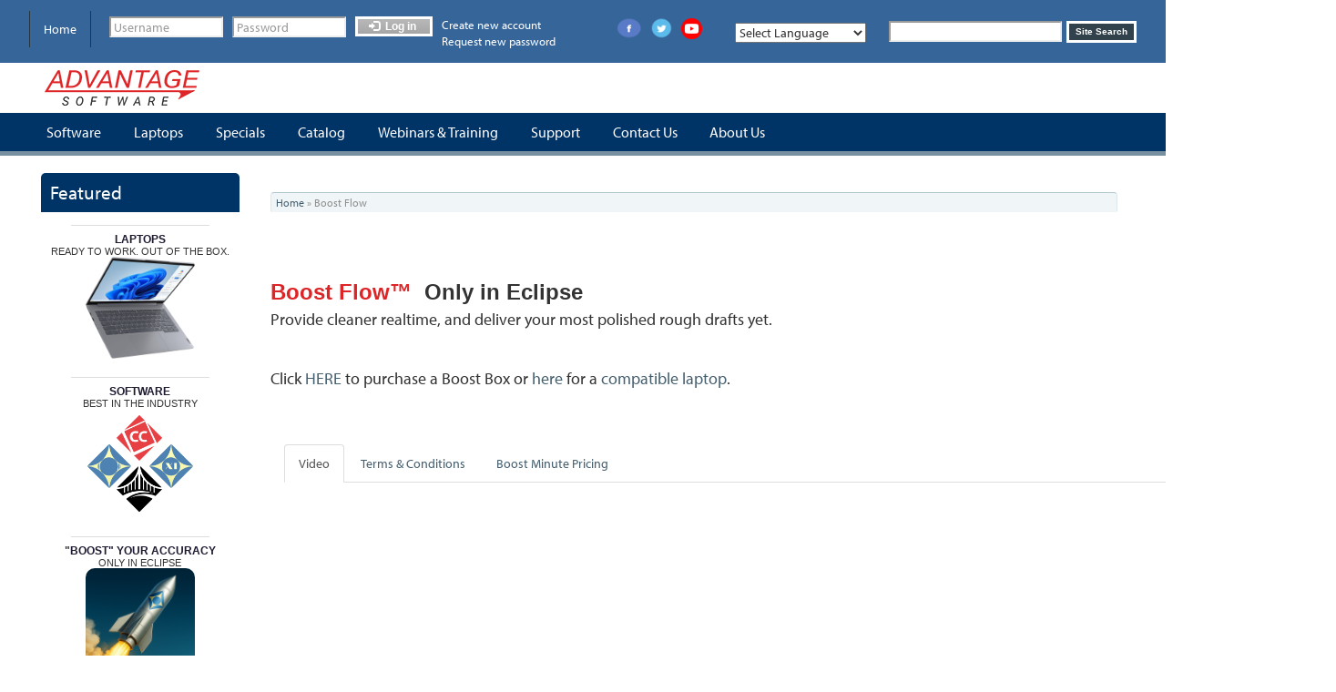

--- FILE ---
content_type: text/html; charset=utf-8
request_url: https://www.eclipsecat.com/content/Boost
body_size: 35879
content:
<!DOCTYPE html>
<html lang="en" dir="ltr">
<head>
  <link rel="profile" href="http://www.w3.org/1999/xhtml/vocab" />
  <meta charset="utf-8"><script type="text/javascript">(window.NREUM||(NREUM={})).init={ajax:{deny_list:["bam.nr-data.net"]},feature_flags:["soft_nav"]};(window.NREUM||(NREUM={})).loader_config={licenseKey:"NRJS-07a7bee896f31599982",applicationID:"694794297",browserID:"718407244"};;/*! For license information please see nr-loader-rum-1.308.0.min.js.LICENSE.txt */
(()=>{var e,t,r={163:(e,t,r)=>{"use strict";r.d(t,{j:()=>E});var n=r(384),i=r(1741);var a=r(2555);r(860).K7.genericEvents;const s="experimental.resources",o="register",c=e=>{if(!e||"string"!=typeof e)return!1;try{document.createDocumentFragment().querySelector(e)}catch{return!1}return!0};var d=r(2614),u=r(944),l=r(8122);const f="[data-nr-mask]",g=e=>(0,l.a)(e,(()=>{const e={feature_flags:[],experimental:{allow_registered_children:!1,resources:!1},mask_selector:"*",block_selector:"[data-nr-block]",mask_input_options:{color:!1,date:!1,"datetime-local":!1,email:!1,month:!1,number:!1,range:!1,search:!1,tel:!1,text:!1,time:!1,url:!1,week:!1,textarea:!1,select:!1,password:!0}};return{ajax:{deny_list:void 0,block_internal:!0,enabled:!0,autoStart:!0},api:{get allow_registered_children(){return e.feature_flags.includes(o)||e.experimental.allow_registered_children},set allow_registered_children(t){e.experimental.allow_registered_children=t},duplicate_registered_data:!1},browser_consent_mode:{enabled:!1},distributed_tracing:{enabled:void 0,exclude_newrelic_header:void 0,cors_use_newrelic_header:void 0,cors_use_tracecontext_headers:void 0,allowed_origins:void 0},get feature_flags(){return e.feature_flags},set feature_flags(t){e.feature_flags=t},generic_events:{enabled:!0,autoStart:!0},harvest:{interval:30},jserrors:{enabled:!0,autoStart:!0},logging:{enabled:!0,autoStart:!0},metrics:{enabled:!0,autoStart:!0},obfuscate:void 0,page_action:{enabled:!0},page_view_event:{enabled:!0,autoStart:!0},page_view_timing:{enabled:!0,autoStart:!0},performance:{capture_marks:!1,capture_measures:!1,capture_detail:!0,resources:{get enabled(){return e.feature_flags.includes(s)||e.experimental.resources},set enabled(t){e.experimental.resources=t},asset_types:[],first_party_domains:[],ignore_newrelic:!0}},privacy:{cookies_enabled:!0},proxy:{assets:void 0,beacon:void 0},session:{expiresMs:d.wk,inactiveMs:d.BB},session_replay:{autoStart:!0,enabled:!1,preload:!1,sampling_rate:10,error_sampling_rate:100,collect_fonts:!1,inline_images:!1,fix_stylesheets:!0,mask_all_inputs:!0,get mask_text_selector(){return e.mask_selector},set mask_text_selector(t){c(t)?e.mask_selector="".concat(t,",").concat(f):""===t||null===t?e.mask_selector=f:(0,u.R)(5,t)},get block_class(){return"nr-block"},get ignore_class(){return"nr-ignore"},get mask_text_class(){return"nr-mask"},get block_selector(){return e.block_selector},set block_selector(t){c(t)?e.block_selector+=",".concat(t):""!==t&&(0,u.R)(6,t)},get mask_input_options(){return e.mask_input_options},set mask_input_options(t){t&&"object"==typeof t?e.mask_input_options={...t,password:!0}:(0,u.R)(7,t)}},session_trace:{enabled:!0,autoStart:!0},soft_navigations:{enabled:!0,autoStart:!0},spa:{enabled:!0,autoStart:!0},ssl:void 0,user_actions:{enabled:!0,elementAttributes:["id","className","tagName","type"]}}})());var p=r(6154),m=r(9324);let h=0;const v={buildEnv:m.F3,distMethod:m.Xs,version:m.xv,originTime:p.WN},b={consented:!1},y={appMetadata:{},get consented(){return this.session?.state?.consent||b.consented},set consented(e){b.consented=e},customTransaction:void 0,denyList:void 0,disabled:!1,harvester:void 0,isolatedBacklog:!1,isRecording:!1,loaderType:void 0,maxBytes:3e4,obfuscator:void 0,onerror:void 0,ptid:void 0,releaseIds:{},session:void 0,timeKeeper:void 0,registeredEntities:[],jsAttributesMetadata:{bytes:0},get harvestCount(){return++h}},_=e=>{const t=(0,l.a)(e,y),r=Object.keys(v).reduce((e,t)=>(e[t]={value:v[t],writable:!1,configurable:!0,enumerable:!0},e),{});return Object.defineProperties(t,r)};var w=r(5701);const x=e=>{const t=e.startsWith("http");e+="/",r.p=t?e:"https://"+e};var R=r(7836),k=r(3241);const A={accountID:void 0,trustKey:void 0,agentID:void 0,licenseKey:void 0,applicationID:void 0,xpid:void 0},S=e=>(0,l.a)(e,A),T=new Set;function E(e,t={},r,s){let{init:o,info:c,loader_config:d,runtime:u={},exposed:l=!0}=t;if(!c){const e=(0,n.pV)();o=e.init,c=e.info,d=e.loader_config}e.init=g(o||{}),e.loader_config=S(d||{}),c.jsAttributes??={},p.bv&&(c.jsAttributes.isWorker=!0),e.info=(0,a.D)(c);const f=e.init,m=[c.beacon,c.errorBeacon];T.has(e.agentIdentifier)||(f.proxy.assets&&(x(f.proxy.assets),m.push(f.proxy.assets)),f.proxy.beacon&&m.push(f.proxy.beacon),e.beacons=[...m],function(e){const t=(0,n.pV)();Object.getOwnPropertyNames(i.W.prototype).forEach(r=>{const n=i.W.prototype[r];if("function"!=typeof n||"constructor"===n)return;let a=t[r];e[r]&&!1!==e.exposed&&"micro-agent"!==e.runtime?.loaderType&&(t[r]=(...t)=>{const n=e[r](...t);return a?a(...t):n})})}(e),(0,n.US)("activatedFeatures",w.B)),u.denyList=[...f.ajax.deny_list||[],...f.ajax.block_internal?m:[]],u.ptid=e.agentIdentifier,u.loaderType=r,e.runtime=_(u),T.has(e.agentIdentifier)||(e.ee=R.ee.get(e.agentIdentifier),e.exposed=l,(0,k.W)({agentIdentifier:e.agentIdentifier,drained:!!w.B?.[e.agentIdentifier],type:"lifecycle",name:"initialize",feature:void 0,data:e.config})),T.add(e.agentIdentifier)}},384:(e,t,r)=>{"use strict";r.d(t,{NT:()=>s,US:()=>u,Zm:()=>o,bQ:()=>d,dV:()=>c,pV:()=>l});var n=r(6154),i=r(1863),a=r(1910);const s={beacon:"bam.nr-data.net",errorBeacon:"bam.nr-data.net"};function o(){return n.gm.NREUM||(n.gm.NREUM={}),void 0===n.gm.newrelic&&(n.gm.newrelic=n.gm.NREUM),n.gm.NREUM}function c(){let e=o();return e.o||(e.o={ST:n.gm.setTimeout,SI:n.gm.setImmediate||n.gm.setInterval,CT:n.gm.clearTimeout,XHR:n.gm.XMLHttpRequest,REQ:n.gm.Request,EV:n.gm.Event,PR:n.gm.Promise,MO:n.gm.MutationObserver,FETCH:n.gm.fetch,WS:n.gm.WebSocket},(0,a.i)(...Object.values(e.o))),e}function d(e,t){let r=o();r.initializedAgents??={},t.initializedAt={ms:(0,i.t)(),date:new Date},r.initializedAgents[e]=t}function u(e,t){o()[e]=t}function l(){return function(){let e=o();const t=e.info||{};e.info={beacon:s.beacon,errorBeacon:s.errorBeacon,...t}}(),function(){let e=o();const t=e.init||{};e.init={...t}}(),c(),function(){let e=o();const t=e.loader_config||{};e.loader_config={...t}}(),o()}},782:(e,t,r)=>{"use strict";r.d(t,{T:()=>n});const n=r(860).K7.pageViewTiming},860:(e,t,r)=>{"use strict";r.d(t,{$J:()=>u,K7:()=>c,P3:()=>d,XX:()=>i,Yy:()=>o,df:()=>a,qY:()=>n,v4:()=>s});const n="events",i="jserrors",a="browser/blobs",s="rum",o="browser/logs",c={ajax:"ajax",genericEvents:"generic_events",jserrors:i,logging:"logging",metrics:"metrics",pageAction:"page_action",pageViewEvent:"page_view_event",pageViewTiming:"page_view_timing",sessionReplay:"session_replay",sessionTrace:"session_trace",softNav:"soft_navigations",spa:"spa"},d={[c.pageViewEvent]:1,[c.pageViewTiming]:2,[c.metrics]:3,[c.jserrors]:4,[c.spa]:5,[c.ajax]:6,[c.sessionTrace]:7,[c.softNav]:8,[c.sessionReplay]:9,[c.logging]:10,[c.genericEvents]:11},u={[c.pageViewEvent]:s,[c.pageViewTiming]:n,[c.ajax]:n,[c.spa]:n,[c.softNav]:n,[c.metrics]:i,[c.jserrors]:i,[c.sessionTrace]:a,[c.sessionReplay]:a,[c.logging]:o,[c.genericEvents]:"ins"}},944:(e,t,r)=>{"use strict";r.d(t,{R:()=>i});var n=r(3241);function i(e,t){"function"==typeof console.debug&&(console.debug("New Relic Warning: https://github.com/newrelic/newrelic-browser-agent/blob/main/docs/warning-codes.md#".concat(e),t),(0,n.W)({agentIdentifier:null,drained:null,type:"data",name:"warn",feature:"warn",data:{code:e,secondary:t}}))}},1687:(e,t,r)=>{"use strict";r.d(t,{Ak:()=>d,Ze:()=>f,x3:()=>u});var n=r(3241),i=r(7836),a=r(3606),s=r(860),o=r(2646);const c={};function d(e,t){const r={staged:!1,priority:s.P3[t]||0};l(e),c[e].get(t)||c[e].set(t,r)}function u(e,t){e&&c[e]&&(c[e].get(t)&&c[e].delete(t),p(e,t,!1),c[e].size&&g(e))}function l(e){if(!e)throw new Error("agentIdentifier required");c[e]||(c[e]=new Map)}function f(e="",t="feature",r=!1){if(l(e),!e||!c[e].get(t)||r)return p(e,t);c[e].get(t).staged=!0,g(e)}function g(e){const t=Array.from(c[e]);t.every(([e,t])=>t.staged)&&(t.sort((e,t)=>e[1].priority-t[1].priority),t.forEach(([t])=>{c[e].delete(t),p(e,t)}))}function p(e,t,r=!0){const s=e?i.ee.get(e):i.ee,c=a.i.handlers;if(!s.aborted&&s.backlog&&c){if((0,n.W)({agentIdentifier:e,type:"lifecycle",name:"drain",feature:t}),r){const e=s.backlog[t],r=c[t];if(r){for(let t=0;e&&t<e.length;++t)m(e[t],r);Object.entries(r).forEach(([e,t])=>{Object.values(t||{}).forEach(t=>{t[0]?.on&&t[0]?.context()instanceof o.y&&t[0].on(e,t[1])})})}}s.isolatedBacklog||delete c[t],s.backlog[t]=null,s.emit("drain-"+t,[])}}function m(e,t){var r=e[1];Object.values(t[r]||{}).forEach(t=>{var r=e[0];if(t[0]===r){var n=t[1],i=e[3],a=e[2];n.apply(i,a)}})}},1738:(e,t,r)=>{"use strict";r.d(t,{U:()=>g,Y:()=>f});var n=r(3241),i=r(9908),a=r(1863),s=r(944),o=r(5701),c=r(3969),d=r(8362),u=r(860),l=r(4261);function f(e,t,r,a){const f=a||r;!f||f[e]&&f[e]!==d.d.prototype[e]||(f[e]=function(){(0,i.p)(c.xV,["API/"+e+"/called"],void 0,u.K7.metrics,r.ee),(0,n.W)({agentIdentifier:r.agentIdentifier,drained:!!o.B?.[r.agentIdentifier],type:"data",name:"api",feature:l.Pl+e,data:{}});try{return t.apply(this,arguments)}catch(e){(0,s.R)(23,e)}})}function g(e,t,r,n,s){const o=e.info;null===r?delete o.jsAttributes[t]:o.jsAttributes[t]=r,(s||null===r)&&(0,i.p)(l.Pl+n,[(0,a.t)(),t,r],void 0,"session",e.ee)}},1741:(e,t,r)=>{"use strict";r.d(t,{W:()=>a});var n=r(944),i=r(4261);class a{#e(e,...t){if(this[e]!==a.prototype[e])return this[e](...t);(0,n.R)(35,e)}addPageAction(e,t){return this.#e(i.hG,e,t)}register(e){return this.#e(i.eY,e)}recordCustomEvent(e,t){return this.#e(i.fF,e,t)}setPageViewName(e,t){return this.#e(i.Fw,e,t)}setCustomAttribute(e,t,r){return this.#e(i.cD,e,t,r)}noticeError(e,t){return this.#e(i.o5,e,t)}setUserId(e,t=!1){return this.#e(i.Dl,e,t)}setApplicationVersion(e){return this.#e(i.nb,e)}setErrorHandler(e){return this.#e(i.bt,e)}addRelease(e,t){return this.#e(i.k6,e,t)}log(e,t){return this.#e(i.$9,e,t)}start(){return this.#e(i.d3)}finished(e){return this.#e(i.BL,e)}recordReplay(){return this.#e(i.CH)}pauseReplay(){return this.#e(i.Tb)}addToTrace(e){return this.#e(i.U2,e)}setCurrentRouteName(e){return this.#e(i.PA,e)}interaction(e){return this.#e(i.dT,e)}wrapLogger(e,t,r){return this.#e(i.Wb,e,t,r)}measure(e,t){return this.#e(i.V1,e,t)}consent(e){return this.#e(i.Pv,e)}}},1863:(e,t,r)=>{"use strict";function n(){return Math.floor(performance.now())}r.d(t,{t:()=>n})},1910:(e,t,r)=>{"use strict";r.d(t,{i:()=>a});var n=r(944);const i=new Map;function a(...e){return e.every(e=>{if(i.has(e))return i.get(e);const t="function"==typeof e?e.toString():"",r=t.includes("[native code]"),a=t.includes("nrWrapper");return r||a||(0,n.R)(64,e?.name||t),i.set(e,r),r})}},2555:(e,t,r)=>{"use strict";r.d(t,{D:()=>o,f:()=>s});var n=r(384),i=r(8122);const a={beacon:n.NT.beacon,errorBeacon:n.NT.errorBeacon,licenseKey:void 0,applicationID:void 0,sa:void 0,queueTime:void 0,applicationTime:void 0,ttGuid:void 0,user:void 0,account:void 0,product:void 0,extra:void 0,jsAttributes:{},userAttributes:void 0,atts:void 0,transactionName:void 0,tNamePlain:void 0};function s(e){try{return!!e.licenseKey&&!!e.errorBeacon&&!!e.applicationID}catch(e){return!1}}const o=e=>(0,i.a)(e,a)},2614:(e,t,r)=>{"use strict";r.d(t,{BB:()=>s,H3:()=>n,g:()=>d,iL:()=>c,tS:()=>o,uh:()=>i,wk:()=>a});const n="NRBA",i="SESSION",a=144e5,s=18e5,o={STARTED:"session-started",PAUSE:"session-pause",RESET:"session-reset",RESUME:"session-resume",UPDATE:"session-update"},c={SAME_TAB:"same-tab",CROSS_TAB:"cross-tab"},d={OFF:0,FULL:1,ERROR:2}},2646:(e,t,r)=>{"use strict";r.d(t,{y:()=>n});class n{constructor(e){this.contextId=e}}},2843:(e,t,r)=>{"use strict";r.d(t,{G:()=>a,u:()=>i});var n=r(3878);function i(e,t=!1,r,i){(0,n.DD)("visibilitychange",function(){if(t)return void("hidden"===document.visibilityState&&e());e(document.visibilityState)},r,i)}function a(e,t,r){(0,n.sp)("pagehide",e,t,r)}},3241:(e,t,r)=>{"use strict";r.d(t,{W:()=>a});var n=r(6154);const i="newrelic";function a(e={}){try{n.gm.dispatchEvent(new CustomEvent(i,{detail:e}))}catch(e){}}},3606:(e,t,r)=>{"use strict";r.d(t,{i:()=>a});var n=r(9908);a.on=s;var i=a.handlers={};function a(e,t,r,a){s(a||n.d,i,e,t,r)}function s(e,t,r,i,a){a||(a="feature"),e||(e=n.d);var s=t[a]=t[a]||{};(s[r]=s[r]||[]).push([e,i])}},3878:(e,t,r)=>{"use strict";function n(e,t){return{capture:e,passive:!1,signal:t}}function i(e,t,r=!1,i){window.addEventListener(e,t,n(r,i))}function a(e,t,r=!1,i){document.addEventListener(e,t,n(r,i))}r.d(t,{DD:()=>a,jT:()=>n,sp:()=>i})},3969:(e,t,r)=>{"use strict";r.d(t,{TZ:()=>n,XG:()=>o,rs:()=>i,xV:()=>s,z_:()=>a});const n=r(860).K7.metrics,i="sm",a="cm",s="storeSupportabilityMetrics",o="storeEventMetrics"},4234:(e,t,r)=>{"use strict";r.d(t,{W:()=>a});var n=r(7836),i=r(1687);class a{constructor(e,t){this.agentIdentifier=e,this.ee=n.ee.get(e),this.featureName=t,this.blocked=!1}deregisterDrain(){(0,i.x3)(this.agentIdentifier,this.featureName)}}},4261:(e,t,r)=>{"use strict";r.d(t,{$9:()=>d,BL:()=>o,CH:()=>g,Dl:()=>_,Fw:()=>y,PA:()=>h,Pl:()=>n,Pv:()=>k,Tb:()=>l,U2:()=>a,V1:()=>R,Wb:()=>x,bt:()=>b,cD:()=>v,d3:()=>w,dT:()=>c,eY:()=>p,fF:()=>f,hG:()=>i,k6:()=>s,nb:()=>m,o5:()=>u});const n="api-",i="addPageAction",a="addToTrace",s="addRelease",o="finished",c="interaction",d="log",u="noticeError",l="pauseReplay",f="recordCustomEvent",g="recordReplay",p="register",m="setApplicationVersion",h="setCurrentRouteName",v="setCustomAttribute",b="setErrorHandler",y="setPageViewName",_="setUserId",w="start",x="wrapLogger",R="measure",k="consent"},5289:(e,t,r)=>{"use strict";r.d(t,{GG:()=>s,Qr:()=>c,sB:()=>o});var n=r(3878),i=r(6389);function a(){return"undefined"==typeof document||"complete"===document.readyState}function s(e,t){if(a())return e();const r=(0,i.J)(e),s=setInterval(()=>{a()&&(clearInterval(s),r())},500);(0,n.sp)("load",r,t)}function o(e){if(a())return e();(0,n.DD)("DOMContentLoaded",e)}function c(e){if(a())return e();(0,n.sp)("popstate",e)}},5607:(e,t,r)=>{"use strict";r.d(t,{W:()=>n});const n=(0,r(9566).bz)()},5701:(e,t,r)=>{"use strict";r.d(t,{B:()=>a,t:()=>s});var n=r(3241);const i=new Set,a={};function s(e,t){const r=t.agentIdentifier;a[r]??={},e&&"object"==typeof e&&(i.has(r)||(t.ee.emit("rumresp",[e]),a[r]=e,i.add(r),(0,n.W)({agentIdentifier:r,loaded:!0,drained:!0,type:"lifecycle",name:"load",feature:void 0,data:e})))}},6154:(e,t,r)=>{"use strict";r.d(t,{OF:()=>c,RI:()=>i,WN:()=>u,bv:()=>a,eN:()=>l,gm:()=>s,mw:()=>o,sb:()=>d});var n=r(1863);const i="undefined"!=typeof window&&!!window.document,a="undefined"!=typeof WorkerGlobalScope&&("undefined"!=typeof self&&self instanceof WorkerGlobalScope&&self.navigator instanceof WorkerNavigator||"undefined"!=typeof globalThis&&globalThis instanceof WorkerGlobalScope&&globalThis.navigator instanceof WorkerNavigator),s=i?window:"undefined"!=typeof WorkerGlobalScope&&("undefined"!=typeof self&&self instanceof WorkerGlobalScope&&self||"undefined"!=typeof globalThis&&globalThis instanceof WorkerGlobalScope&&globalThis),o=Boolean("hidden"===s?.document?.visibilityState),c=/iPad|iPhone|iPod/.test(s.navigator?.userAgent),d=c&&"undefined"==typeof SharedWorker,u=((()=>{const e=s.navigator?.userAgent?.match(/Firefox[/\s](\d+\.\d+)/);Array.isArray(e)&&e.length>=2&&e[1]})(),Date.now()-(0,n.t)()),l=()=>"undefined"!=typeof PerformanceNavigationTiming&&s?.performance?.getEntriesByType("navigation")?.[0]?.responseStart},6389:(e,t,r)=>{"use strict";function n(e,t=500,r={}){const n=r?.leading||!1;let i;return(...r)=>{n&&void 0===i&&(e.apply(this,r),i=setTimeout(()=>{i=clearTimeout(i)},t)),n||(clearTimeout(i),i=setTimeout(()=>{e.apply(this,r)},t))}}function i(e){let t=!1;return(...r)=>{t||(t=!0,e.apply(this,r))}}r.d(t,{J:()=>i,s:()=>n})},6630:(e,t,r)=>{"use strict";r.d(t,{T:()=>n});const n=r(860).K7.pageViewEvent},7699:(e,t,r)=>{"use strict";r.d(t,{It:()=>a,KC:()=>o,No:()=>i,qh:()=>s});var n=r(860);const i=16e3,a=1e6,s="SESSION_ERROR",o={[n.K7.logging]:!0,[n.K7.genericEvents]:!1,[n.K7.jserrors]:!1,[n.K7.ajax]:!1}},7836:(e,t,r)=>{"use strict";r.d(t,{P:()=>o,ee:()=>c});var n=r(384),i=r(8990),a=r(2646),s=r(5607);const o="nr@context:".concat(s.W),c=function e(t,r){var n={},s={},u={},l=!1;try{l=16===r.length&&d.initializedAgents?.[r]?.runtime.isolatedBacklog}catch(e){}var f={on:p,addEventListener:p,removeEventListener:function(e,t){var r=n[e];if(!r)return;for(var i=0;i<r.length;i++)r[i]===t&&r.splice(i,1)},emit:function(e,r,n,i,a){!1!==a&&(a=!0);if(c.aborted&&!i)return;t&&a&&t.emit(e,r,n);var o=g(n);m(e).forEach(e=>{e.apply(o,r)});var d=v()[s[e]];d&&d.push([f,e,r,o]);return o},get:h,listeners:m,context:g,buffer:function(e,t){const r=v();if(t=t||"feature",f.aborted)return;Object.entries(e||{}).forEach(([e,n])=>{s[n]=t,t in r||(r[t]=[])})},abort:function(){f._aborted=!0,Object.keys(f.backlog).forEach(e=>{delete f.backlog[e]})},isBuffering:function(e){return!!v()[s[e]]},debugId:r,backlog:l?{}:t&&"object"==typeof t.backlog?t.backlog:{},isolatedBacklog:l};return Object.defineProperty(f,"aborted",{get:()=>{let e=f._aborted||!1;return e||(t&&(e=t.aborted),e)}}),f;function g(e){return e&&e instanceof a.y?e:e?(0,i.I)(e,o,()=>new a.y(o)):new a.y(o)}function p(e,t){n[e]=m(e).concat(t)}function m(e){return n[e]||[]}function h(t){return u[t]=u[t]||e(f,t)}function v(){return f.backlog}}(void 0,"globalEE"),d=(0,n.Zm)();d.ee||(d.ee=c)},8122:(e,t,r)=>{"use strict";r.d(t,{a:()=>i});var n=r(944);function i(e,t){try{if(!e||"object"!=typeof e)return(0,n.R)(3);if(!t||"object"!=typeof t)return(0,n.R)(4);const r=Object.create(Object.getPrototypeOf(t),Object.getOwnPropertyDescriptors(t)),a=0===Object.keys(r).length?e:r;for(let s in a)if(void 0!==e[s])try{if(null===e[s]){r[s]=null;continue}Array.isArray(e[s])&&Array.isArray(t[s])?r[s]=Array.from(new Set([...e[s],...t[s]])):"object"==typeof e[s]&&"object"==typeof t[s]?r[s]=i(e[s],t[s]):r[s]=e[s]}catch(e){r[s]||(0,n.R)(1,e)}return r}catch(e){(0,n.R)(2,e)}}},8362:(e,t,r)=>{"use strict";r.d(t,{d:()=>a});var n=r(9566),i=r(1741);class a extends i.W{agentIdentifier=(0,n.LA)(16)}},8374:(e,t,r)=>{r.nc=(()=>{try{return document?.currentScript?.nonce}catch(e){}return""})()},8990:(e,t,r)=>{"use strict";r.d(t,{I:()=>i});var n=Object.prototype.hasOwnProperty;function i(e,t,r){if(n.call(e,t))return e[t];var i=r();if(Object.defineProperty&&Object.keys)try{return Object.defineProperty(e,t,{value:i,writable:!0,enumerable:!1}),i}catch(e){}return e[t]=i,i}},9324:(e,t,r)=>{"use strict";r.d(t,{F3:()=>i,Xs:()=>a,xv:()=>n});const n="1.308.0",i="PROD",a="CDN"},9566:(e,t,r)=>{"use strict";r.d(t,{LA:()=>o,bz:()=>s});var n=r(6154);const i="xxxxxxxx-xxxx-4xxx-yxxx-xxxxxxxxxxxx";function a(e,t){return e?15&e[t]:16*Math.random()|0}function s(){const e=n.gm?.crypto||n.gm?.msCrypto;let t,r=0;return e&&e.getRandomValues&&(t=e.getRandomValues(new Uint8Array(30))),i.split("").map(e=>"x"===e?a(t,r++).toString(16):"y"===e?(3&a()|8).toString(16):e).join("")}function o(e){const t=n.gm?.crypto||n.gm?.msCrypto;let r,i=0;t&&t.getRandomValues&&(r=t.getRandomValues(new Uint8Array(e)));const s=[];for(var o=0;o<e;o++)s.push(a(r,i++).toString(16));return s.join("")}},9908:(e,t,r)=>{"use strict";r.d(t,{d:()=>n,p:()=>i});var n=r(7836).ee.get("handle");function i(e,t,r,i,a){a?(a.buffer([e],i),a.emit(e,t,r)):(n.buffer([e],i),n.emit(e,t,r))}}},n={};function i(e){var t=n[e];if(void 0!==t)return t.exports;var a=n[e]={exports:{}};return r[e](a,a.exports,i),a.exports}i.m=r,i.d=(e,t)=>{for(var r in t)i.o(t,r)&&!i.o(e,r)&&Object.defineProperty(e,r,{enumerable:!0,get:t[r]})},i.f={},i.e=e=>Promise.all(Object.keys(i.f).reduce((t,r)=>(i.f[r](e,t),t),[])),i.u=e=>"nr-rum-1.308.0.min.js",i.o=(e,t)=>Object.prototype.hasOwnProperty.call(e,t),e={},t="NRBA-1.308.0.PROD:",i.l=(r,n,a,s)=>{if(e[r])e[r].push(n);else{var o,c;if(void 0!==a)for(var d=document.getElementsByTagName("script"),u=0;u<d.length;u++){var l=d[u];if(l.getAttribute("src")==r||l.getAttribute("data-webpack")==t+a){o=l;break}}if(!o){c=!0;var f={296:"sha512-+MIMDsOcckGXa1EdWHqFNv7P+JUkd5kQwCBr3KE6uCvnsBNUrdSt4a/3/L4j4TxtnaMNjHpza2/erNQbpacJQA=="};(o=document.createElement("script")).charset="utf-8",i.nc&&o.setAttribute("nonce",i.nc),o.setAttribute("data-webpack",t+a),o.src=r,0!==o.src.indexOf(window.location.origin+"/")&&(o.crossOrigin="anonymous"),f[s]&&(o.integrity=f[s])}e[r]=[n];var g=(t,n)=>{o.onerror=o.onload=null,clearTimeout(p);var i=e[r];if(delete e[r],o.parentNode&&o.parentNode.removeChild(o),i&&i.forEach(e=>e(n)),t)return t(n)},p=setTimeout(g.bind(null,void 0,{type:"timeout",target:o}),12e4);o.onerror=g.bind(null,o.onerror),o.onload=g.bind(null,o.onload),c&&document.head.appendChild(o)}},i.r=e=>{"undefined"!=typeof Symbol&&Symbol.toStringTag&&Object.defineProperty(e,Symbol.toStringTag,{value:"Module"}),Object.defineProperty(e,"__esModule",{value:!0})},i.p="https://js-agent.newrelic.com/",(()=>{var e={374:0,840:0};i.f.j=(t,r)=>{var n=i.o(e,t)?e[t]:void 0;if(0!==n)if(n)r.push(n[2]);else{var a=new Promise((r,i)=>n=e[t]=[r,i]);r.push(n[2]=a);var s=i.p+i.u(t),o=new Error;i.l(s,r=>{if(i.o(e,t)&&(0!==(n=e[t])&&(e[t]=void 0),n)){var a=r&&("load"===r.type?"missing":r.type),s=r&&r.target&&r.target.src;o.message="Loading chunk "+t+" failed: ("+a+": "+s+")",o.name="ChunkLoadError",o.type=a,o.request=s,n[1](o)}},"chunk-"+t,t)}};var t=(t,r)=>{var n,a,[s,o,c]=r,d=0;if(s.some(t=>0!==e[t])){for(n in o)i.o(o,n)&&(i.m[n]=o[n]);if(c)c(i)}for(t&&t(r);d<s.length;d++)a=s[d],i.o(e,a)&&e[a]&&e[a][0](),e[a]=0},r=self["webpackChunk:NRBA-1.308.0.PROD"]=self["webpackChunk:NRBA-1.308.0.PROD"]||[];r.forEach(t.bind(null,0)),r.push=t.bind(null,r.push.bind(r))})(),(()=>{"use strict";i(8374);var e=i(8362),t=i(860);const r=Object.values(t.K7);var n=i(163);var a=i(9908),s=i(1863),o=i(4261),c=i(1738);var d=i(1687),u=i(4234),l=i(5289),f=i(6154),g=i(944),p=i(384);const m=e=>f.RI&&!0===e?.privacy.cookies_enabled;function h(e){return!!(0,p.dV)().o.MO&&m(e)&&!0===e?.session_trace.enabled}var v=i(6389),b=i(7699);class y extends u.W{constructor(e,t){super(e.agentIdentifier,t),this.agentRef=e,this.abortHandler=void 0,this.featAggregate=void 0,this.loadedSuccessfully=void 0,this.onAggregateImported=new Promise(e=>{this.loadedSuccessfully=e}),this.deferred=Promise.resolve(),!1===e.init[this.featureName].autoStart?this.deferred=new Promise((t,r)=>{this.ee.on("manual-start-all",(0,v.J)(()=>{(0,d.Ak)(e.agentIdentifier,this.featureName),t()}))}):(0,d.Ak)(e.agentIdentifier,t)}importAggregator(e,t,r={}){if(this.featAggregate)return;const n=async()=>{let n;await this.deferred;try{if(m(e.init)){const{setupAgentSession:t}=await i.e(296).then(i.bind(i,3305));n=t(e)}}catch(e){(0,g.R)(20,e),this.ee.emit("internal-error",[e]),(0,a.p)(b.qh,[e],void 0,this.featureName,this.ee)}try{if(!this.#t(this.featureName,n,e.init))return(0,d.Ze)(this.agentIdentifier,this.featureName),void this.loadedSuccessfully(!1);const{Aggregate:i}=await t();this.featAggregate=new i(e,r),e.runtime.harvester.initializedAggregates.push(this.featAggregate),this.loadedSuccessfully(!0)}catch(e){(0,g.R)(34,e),this.abortHandler?.(),(0,d.Ze)(this.agentIdentifier,this.featureName,!0),this.loadedSuccessfully(!1),this.ee&&this.ee.abort()}};f.RI?(0,l.GG)(()=>n(),!0):n()}#t(e,r,n){if(this.blocked)return!1;switch(e){case t.K7.sessionReplay:return h(n)&&!!r;case t.K7.sessionTrace:return!!r;default:return!0}}}var _=i(6630),w=i(2614),x=i(3241);class R extends y{static featureName=_.T;constructor(e){var t;super(e,_.T),this.setupInspectionEvents(e.agentIdentifier),t=e,(0,c.Y)(o.Fw,function(e,r){"string"==typeof e&&("/"!==e.charAt(0)&&(e="/"+e),t.runtime.customTransaction=(r||"http://custom.transaction")+e,(0,a.p)(o.Pl+o.Fw,[(0,s.t)()],void 0,void 0,t.ee))},t),this.importAggregator(e,()=>i.e(296).then(i.bind(i,3943)))}setupInspectionEvents(e){const t=(t,r)=>{t&&(0,x.W)({agentIdentifier:e,timeStamp:t.timeStamp,loaded:"complete"===t.target.readyState,type:"window",name:r,data:t.target.location+""})};(0,l.sB)(e=>{t(e,"DOMContentLoaded")}),(0,l.GG)(e=>{t(e,"load")}),(0,l.Qr)(e=>{t(e,"navigate")}),this.ee.on(w.tS.UPDATE,(t,r)=>{(0,x.W)({agentIdentifier:e,type:"lifecycle",name:"session",data:r})})}}class k extends e.d{constructor(e){var t;(super(),f.gm)?(this.features={},(0,p.bQ)(this.agentIdentifier,this),this.desiredFeatures=new Set(e.features||[]),this.desiredFeatures.add(R),(0,n.j)(this,e,e.loaderType||"agent"),t=this,(0,c.Y)(o.cD,function(e,r,n=!1){if("string"==typeof e){if(["string","number","boolean"].includes(typeof r)||null===r)return(0,c.U)(t,e,r,o.cD,n);(0,g.R)(40,typeof r)}else(0,g.R)(39,typeof e)},t),function(e){(0,c.Y)(o.Dl,function(t,r=!1){if("string"!=typeof t&&null!==t)return void(0,g.R)(41,typeof t);const n=e.info.jsAttributes["enduser.id"];r&&null!=n&&n!==t?(0,a.p)(o.Pl+"setUserIdAndResetSession",[t],void 0,"session",e.ee):(0,c.U)(e,"enduser.id",t,o.Dl,!0)},e)}(this),function(e){(0,c.Y)(o.nb,function(t){if("string"==typeof t||null===t)return(0,c.U)(e,"application.version",t,o.nb,!1);(0,g.R)(42,typeof t)},e)}(this),function(e){(0,c.Y)(o.d3,function(){e.ee.emit("manual-start-all")},e)}(this),function(e){(0,c.Y)(o.Pv,function(t=!0){if("boolean"==typeof t){if((0,a.p)(o.Pl+o.Pv,[t],void 0,"session",e.ee),e.runtime.consented=t,t){const t=e.features.page_view_event;t.onAggregateImported.then(e=>{const r=t.featAggregate;e&&!r.sentRum&&r.sendRum()})}}else(0,g.R)(65,typeof t)},e)}(this),this.run()):(0,g.R)(21)}get config(){return{info:this.info,init:this.init,loader_config:this.loader_config,runtime:this.runtime}}get api(){return this}run(){try{const e=function(e){const t={};return r.forEach(r=>{t[r]=!!e[r]?.enabled}),t}(this.init),n=[...this.desiredFeatures];n.sort((e,r)=>t.P3[e.featureName]-t.P3[r.featureName]),n.forEach(r=>{if(!e[r.featureName]&&r.featureName!==t.K7.pageViewEvent)return;if(r.featureName===t.K7.spa)return void(0,g.R)(67);const n=function(e){switch(e){case t.K7.ajax:return[t.K7.jserrors];case t.K7.sessionTrace:return[t.K7.ajax,t.K7.pageViewEvent];case t.K7.sessionReplay:return[t.K7.sessionTrace];case t.K7.pageViewTiming:return[t.K7.pageViewEvent];default:return[]}}(r.featureName).filter(e=>!(e in this.features));n.length>0&&(0,g.R)(36,{targetFeature:r.featureName,missingDependencies:n}),this.features[r.featureName]=new r(this)})}catch(e){(0,g.R)(22,e);for(const e in this.features)this.features[e].abortHandler?.();const t=(0,p.Zm)();delete t.initializedAgents[this.agentIdentifier]?.features,delete this.sharedAggregator;return t.ee.get(this.agentIdentifier).abort(),!1}}}var A=i(2843),S=i(782);class T extends y{static featureName=S.T;constructor(e){super(e,S.T),f.RI&&((0,A.u)(()=>(0,a.p)("docHidden",[(0,s.t)()],void 0,S.T,this.ee),!0),(0,A.G)(()=>(0,a.p)("winPagehide",[(0,s.t)()],void 0,S.T,this.ee)),this.importAggregator(e,()=>i.e(296).then(i.bind(i,2117))))}}var E=i(3969);class I extends y{static featureName=E.TZ;constructor(e){super(e,E.TZ),f.RI&&document.addEventListener("securitypolicyviolation",e=>{(0,a.p)(E.xV,["Generic/CSPViolation/Detected"],void 0,this.featureName,this.ee)}),this.importAggregator(e,()=>i.e(296).then(i.bind(i,9623)))}}new k({features:[R,T,I],loaderType:"lite"})})()})();</script>
  <meta name="viewport" content="width=device-width, initial-scale=1.0">
  <meta http-equiv="Content-Type" content="text/html; charset=utf-8" />
<link rel="shortcut icon" href="https://www.eclipsecat.com/sites/default/files/EclIco.png" type="image/png" />
<meta name="description" content="Boost Flow™ Only in Eclipse Provide cleaner realtime, and deliver your most polished rough drafts yet. Click HERE to purchase a Boost Box or here for a compatible laptop." />
<meta name="generator" content="Drupal 7 (https://www.drupal.org)" />
<link rel="canonical" href="https://www.eclipsecat.com/content/Boost" />
<link rel="shortlink" href="https://www.eclipsecat.com/node/16949" />
<meta name="facebook-domain-verification" content="pf4perets20dcwmmfswh51r3ofkmgj" />
  <title>Boost Flow | Advantage Software</title>
  <link rel="stylesheet" href="https://use.typekit.net/zmg7itz.css">
  <style>
@import url("https://www.eclipsecat.com/modules/system/system.base.css?t983ry");
</style>
<style>
@import url("https://www.eclipsecat.com/sites/all/libraries/magnific-popup/dist/magnific-popup.css?t983ry");
@import url("https://www.eclipsecat.com/sites/all/modules/magnific_popup/css/mfp-formatter.css?t983ry");
</style>
<style>
@import url("https://www.eclipsecat.com/modules/field/theme/field.css?t983ry");
@import url("https://www.eclipsecat.com/modules/node/node.css?t983ry");
@import url("https://www.eclipsecat.com/sites/all/modules/ubercart/uc_file/uc_file.css?t983ry");
@import url("https://www.eclipsecat.com/sites/all/modules/ubercart/uc_order/uc_order.css?t983ry");
@import url("https://www.eclipsecat.com/sites/all/modules/ubercart/uc_product/uc_product.css?t983ry");
@import url("https://www.eclipsecat.com/sites/all/modules/contrib/uc_simple_discount/uc_simple_discount.css?t983ry");
@import url("https://www.eclipsecat.com/sites/all/modules/ubercart/uc_store/uc_store.css?t983ry");
@import url("https://www.eclipsecat.com/sites/all/modules/wfm/styles.css?t983ry");
@import url("https://www.eclipsecat.com/sites/all/modules/views/css/views.css?t983ry");
@import url("https://www.eclipsecat.com/sites/all/modules/ckeditor/css/ckeditor.css?t983ry");
</style>
<style>
@import url("https://www.eclipsecat.com/sites/all/libraries/colorbox/example5/colorbox.css?t983ry");
@import url("https://www.eclipsecat.com/sites/all/modules/ctools/css/ctools.css?t983ry");
@import url("https://www.eclipsecat.com/sites/all/modules/lightbox2/css/lightbox_alt.css?t983ry");
@import url("https://www.eclipsecat.com/sites/all/modules/panels/css/panels.css?t983ry");
@import url("https://www.eclipsecat.com/sites/all/modules/pollfield/pollfield.css?t983ry");
@import url("https://www.eclipsecat.com/sites/all/libraries/superfish/css/superfish.css?t983ry");
@import url("https://www.eclipsecat.com/sites/all/libraries/superfish/css/superfish-smallscreen.css?t983ry");
@import url("https://www.eclipsecat.com/sites/all/libraries/superfish/css/superfish-vertical.css?t983ry");
@import url("https://www.eclipsecat.com/sites/all/libraries/superfish/style/white.css?t983ry");
</style>
<link type="text/css" rel="stylesheet" href="//cdn.jsdelivr.net/bootstrap/3.3.7/css/bootstrap.css" media="all" />
<style>
@import url("https://www.eclipsecat.com/sites/all/themes/bootstrap/css/3.3.7/overrides.min.css?t983ry");
@import url("https://www.eclipsecat.com/sites/all/themes/acquia-prosper/css/style.css?t983ry");
</style>
<style>
@import url("https://www.eclipsecat.com/sites/default/files/css_injector/css_injector_1.css?t983ry");
@import url("https://www.eclipsecat.com/sites/default/files/css_injector/css_injector_2.css?t983ry");
</style>
  <!-- HTML5 element support for IE6-8 -->
  <!--[if lt IE 9]>
    <script src="https://cdn.jsdelivr.net/html5shiv/3.7.3/html5shiv-printshiv.min.js"></script>
  <![endif]-->
  <script src="https://www.eclipsecat.com/sites/default/files/js/js_6UR8aB1w5-y_vdUUdWDWlX2QhWu_qIXlEGEV48YgV-c.js"></script>
<script src="https://www.eclipsecat.com/sites/default/files/js/js_mGyjZC0dA0_teug0Q90D55VDX8RYxfEHNNsU99S3Yks.js"></script>
<script src="//cdn.jsdelivr.net/bootstrap/3.3.7/js/bootstrap.min.js"></script>
<script src="https://www.eclipsecat.com/sites/default/files/js/js_KoYkwZcX3OEtu-uOwuIYOQSq7_FzhT5CY-rOdQUWL0Q.js"></script>
<script src="https://www.eclipsecat.com/sites/default/files/js/js_kMU4EAFV9up04rEwTvcH5N4NOX83ID1lHaDpwxm5uS0.js"></script>
<script src="https://www.googletagmanager.com/gtag/js?id=UA-4573933-6"></script>
<script>window.dataLayer = window.dataLayer || [];function gtag(){dataLayer.push(arguments)};gtag("js", new Date());gtag("set", "developer_id.dMDhkMT", true);gtag("config", "UA-4573933-6", {"groups":"default"});</script>
<script src="https://www.eclipsecat.com/sites/default/files/js/js_Jbz4FyXOpDKNNeNAwChlVWyyR7I--wAXHq15hzKM_fI.js"></script>
<script src="https://www.eclipsecat.com/sites/default/files/js/js_6WQJCc98OEvpZ6jI7ONRBXhR9K8Z_Iv_ESQQ5M9OFN4.js"></script>
<script>jQuery.extend(Drupal.settings, {"basePath":"\/","pathPrefix":"","setHasJsCookie":1,"ajaxPageState":{"theme":"acquia_prosper","theme_token":"m3943b5df3jj5qhNVWjovBx8Kenl1az5qlWUQJwf9zQ","js":{"0":1,"sites\/all\/modules\/lightbox2\/js\/lightbox_video.js":1,"sites\/all\/modules\/lightbox2\/js\/lightbox.js":1,"sites\/all\/themes\/bootstrap\/js\/bootstrap.js":1,"sites\/all\/modules\/jquery_update\/replace\/jquery\/2.2\/jquery.min.js":1,"misc\/jquery-extend-3.4.0.js":1,"misc\/jquery-html-prefilter-3.5.0-backport.js":1,"misc\/jquery.once.js":1,"misc\/drupal.js":1,"sites\/all\/modules\/jquery_update\/js\/jquery_browser.js":1,"sites\/all\/libraries\/magnific-popup\/dist\/jquery.magnific-popup.js":1,"sites\/all\/modules\/magnific_popup\/js\/behaviors.mfp-formatter.js":1,"misc\/form-single-submit.js":1,"\/\/cdn.jsdelivr.net\/bootstrap\/3.3.7\/js\/bootstrap.min.js":1,"sites\/all\/modules\/entityreference\/js\/entityreference.js":1,"sites\/all\/modules\/ubercart\/uc_file\/uc_file.js":1,"sites\/all\/modules\/contrib\/cleantalk\/src\/js\/apbct-public.js":1,"sites\/all\/libraries\/colorbox\/jquery.colorbox-min.js":1,"sites\/all\/libraries\/DOMPurify\/purify.min.js":1,"sites\/all\/modules\/colorbox\/js\/colorbox.js":1,"sites\/all\/modules\/colorbox\/js\/colorbox_load.js":1,"sites\/all\/modules\/fboauth\/fboauth_popup.js":1,"sites\/all\/modules\/google_analytics\/googleanalytics.js":1,"https:\/\/www.googletagmanager.com\/gtag\/js?id=UA-4573933-6":1,"1":1,"sites\/all\/modules\/field_group\/field_group.js":1,"sites\/all\/libraries\/superfish\/jquery.hoverIntent.minified.js":1,"sites\/all\/libraries\/superfish\/sfsmallscreen.js":1,"sites\/all\/libraries\/superfish\/supposition.js":1,"sites\/all\/libraries\/superfish\/superfish.js":1,"sites\/all\/libraries\/superfish\/supersubs.js":1,"sites\/all\/modules\/superfish\/superfish.js":1,"sites\/all\/themes\/acquia-prosper\/js\/custom-ui.js":1,"sites\/all\/themes\/acquia-prosper\/js\/acquia-prosper-script.js":1,"sites\/all\/themes\/acquia-prosper\/js\/ga_social_tracking.js":1,"sites\/all\/themes\/acquia-prosper\/js\/user-login-custom.js":1},"css":{"modules\/system\/system.base.css":1,"sites\/all\/libraries\/magnific-popup\/dist\/magnific-popup.css":1,"sites\/all\/modules\/magnific_popup\/css\/mfp-formatter.css":1,"modules\/field\/theme\/field.css":1,"modules\/node\/node.css":1,"sites\/all\/modules\/ubercart\/uc_file\/uc_file.css":1,"sites\/all\/modules\/ubercart\/uc_order\/uc_order.css":1,"sites\/all\/modules\/ubercart\/uc_product\/uc_product.css":1,"sites\/all\/modules\/contrib\/uc_simple_discount\/uc_simple_discount.css":1,"sites\/all\/modules\/ubercart\/uc_store\/uc_store.css":1,"sites\/all\/modules\/wfm\/styles.css":1,"sites\/all\/modules\/views\/css\/views.css":1,"sites\/all\/modules\/ckeditor\/css\/ckeditor.css":1,"sites\/all\/libraries\/colorbox\/example5\/colorbox.css":1,"sites\/all\/modules\/ctools\/css\/ctools.css":1,"sites\/all\/modules\/lightbox2\/css\/lightbox_alt.css":1,"sites\/all\/modules\/panels\/css\/panels.css":1,"sites\/all\/modules\/pollfield\/pollfield.css":1,"sites\/all\/libraries\/superfish\/css\/superfish.css":1,"sites\/all\/libraries\/superfish\/css\/superfish-smallscreen.css":1,"sites\/all\/libraries\/superfish\/css\/superfish-vertical.css":1,"sites\/all\/libraries\/superfish\/style\/white.css":1,"\/\/cdn.jsdelivr.net\/bootstrap\/3.3.7\/css\/bootstrap.css":1,"sites\/all\/themes\/bootstrap\/css\/3.3.7\/overrides.min.css":1,"sites\/all\/themes\/acquia-prosper\/css\/style.css":1,"public:\/\/css_injector\/css_injector_1.css":1,"public:\/\/css_injector\/css_injector_2.css":1}},"colorbox":{"opacity":"0.85","current":"{current} of {total}","previous":"\u00ab Prev","next":"Next \u00bb","close":"Close","maxWidth":"98%","maxHeight":"98%","fixed":true,"mobiledetect":true,"mobiledevicewidth":"480px","file_public_path":"\/sites\/default\/files","specificPagesDefaultValue":"admin*\nimagebrowser*\nimg_assist*\nimce*\nnode\/add\/*\nnode\/*\/edit\nprint\/*\nprintpdf\/*\nsystem\/ajax\nsystem\/ajax\/*"},"lightbox2":{"rtl":0,"file_path":"\/(\\w\\w\/)public:\/","default_image":"\/sites\/all\/modules\/lightbox2\/images\/brokenimage.jpg","border_size":10,"font_color":"000","box_color":"fff","top_position":"","overlay_opacity":"0.8","overlay_color":"000","disable_close_click":1,"resize_sequence":0,"resize_speed":400,"fade_in_speed":400,"slide_down_speed":600,"use_alt_layout":1,"disable_resize":0,"disable_zoom":0,"force_show_nav":0,"show_caption":1,"loop_items":0,"node_link_text":"View Image Details","node_link_target":0,"image_count":"Image !current of !total","video_count":"Video !current of !total","page_count":"Page !current of !total","lite_press_x_close":"press \u003Ca href=\u0022#\u0022 onclick=\u0022hideLightbox(); return FALSE;\u0022\u003E\u003Ckbd\u003Ex\u003C\/kbd\u003E\u003C\/a\u003E to close","download_link_text":"","enable_login":false,"enable_contact":false,"keys_close":"c x 27","keys_previous":"p 37","keys_next":"n 39","keys_zoom":"z","keys_play_pause":"32","display_image_size":"original","image_node_sizes":"()","trigger_lightbox_classes":"","trigger_lightbox_group_classes":"","trigger_slideshow_classes":"","trigger_lightframe_classes":"","trigger_lightframe_group_classes":"","custom_class_handler":0,"custom_trigger_classes":"","disable_for_gallery_lists":true,"disable_for_acidfree_gallery_lists":true,"enable_acidfree_videos":true,"slideshow_interval":5000,"slideshow_automatic_start":true,"slideshow_automatic_exit":true,"show_play_pause":true,"pause_on_next_click":false,"pause_on_previous_click":true,"loop_slides":false,"iframe_width":600,"iframe_height":400,"iframe_border":1,"enable_video":1,"useragent":"Mozilla\/5.0 (Windows NT 10.0; Win64; x64) AppleWebKit\/537.36 (KHTML, like Gecko) Chrome\/144.0.0.0 Safari\/537.36","flvPlayer":"\/sites\/default\/modules\/flowplayer\/flowplayer\/flowplayer.swf","flvFlashvars":"autoPlay=false\u0026amp;autoBuffering=true"},"googleanalytics":{"account":["UA-4573933-6"],"trackOutbound":1,"trackMailto":1,"trackDownload":1,"trackDownloadExtensions":"7z|aac|arc|arj|asf|asx|avi|bin|csv|doc(x|m)?|dot(x|m)?|exe|flv|gif|gz|gzip|hqx|jar|jpe?g|js|mp(2|3|4|e?g)|mov(ie)?|msi|msp|pdf|phps|png|ppt(x|m)?|pot(x|m)?|pps(x|m)?|ppam|sld(x|m)?|thmx|qtm?|ra(m|r)?|sea|sit|tar|tgz|torrent|txt|wav|wma|wmv|wpd|xls(x|m|b)?|xlt(x|m)|xlam|xml|z|zip","trackColorbox":1},"magnific_popup_api":{"iframe_patterns":[]},"urlIsAjaxTrusted":{"\/content\/Boost?destination=node\/16949":true,"\/content\/Boost":true},"superfish":[{"id":"1","sf":{"animation":{"opacity":"show","height":"show"},"speed":"fast","autoArrows":false},"plugins":{"smallscreen":{"mode":"window_width","breakpointUnit":"px","title":"Main menu"},"supposition":true,"supersubs":true}},{"id":"18","sf":{"animation":{"opacity":"show","height":"show"},"speed":"fast"},"plugins":{"smallscreen":{"mode":"window_width","breakpointUnit":"px","title":"Software"},"supposition":true,"supersubs":true}}],"js":{"tokens":[]},"bootstrap":{"anchorsFix":"0","anchorsSmoothScrolling":"0","formHasError":1,"popoverEnabled":1,"popoverOptions":{"animation":1,"html":0,"placement":"right","selector":"","trigger":"click","triggerAutoclose":1,"title":"","content":"","delay":0,"container":"body"},"tooltipEnabled":1,"tooltipOptions":{"animation":1,"html":0,"placement":"auto left","selector":"","trigger":"hover focus","delay":0,"container":"body"}}});</script>
  
</head>
<body class="html not-front not-logged-in one-sidebar sidebar-first page-node page-node- page-node-16949 node-type-page">
  <div id="skip-link">
  <div id="fb-root"></div>
<div id="fb-root"></div>
<script>(function(d, s, id) {
  var js, fjs = d.getElementsByTagName(s)[0];
  if (d.getElementById(id)) return;
  js = d.createElement(s); js.id = id;
  js.src = "//connect.facebook.net/en_US/all.js#xfbml=1";
  fjs.parentNode.insertBefore(js, fjs);
}(document, 'script', 'facebook-jssdk'));</script>
  <script type="text/javascript" charset="utf-8">
    window.twttr = (function (d,s,id) {
      var t, js, fjs = d.getElementsByTagName(s)[0];
      if (d.getElementById(id)) return; js=d.createElement(s); js.id=id;
      js.src="//platform.twitter.com/widgets.js"; fjs.parentNode.insertBefore(js, fjs);
      return window.twttr || (t = { _e: [], ready: function(f){ t._e.push(f) } });
    }(document, "script", "twitter-wjs"));
  </script> 
    <a href="#main-content" class="element-invisible element-focusable">Skip to main content</a>
  </div>
    <!--Header portion starts Here  -->
<!-- Header top starts Here  -->
<header id="header-top-wrapper" class="header-top-wrapper full-width">
  <div id="header-top" class="header-top-search header-top row grid16-16">
    <div id="header-top-inner" class="header-top-inner inner clearfix" style="margin: 0px;">
        <div class="region region-header-top">
    <section id="block-menu-secondary-menu" class="block block-menu clearfix">

      
  <ul class="menu nav"><li class="first last leaf"><a href="/" title="">Home</a></li>
</ul>
</section>
<section id="block-user-login" class="block block-user clearfix">

      
  <form action="/content/Boost?destination=node/16949" method="post" id="user-login-form" accept-charset="UTF-8"><div><div id='user-login-block-container'>
  <div id='user-login-block-form-fields'>
    <div class="form-item form-item-name form-type-textfield form-group"><input placeholder="Username" class="form-control form-text required" type="text" id="edit-name" name="name" value="" size="15" maxlength="60" /></div>    <div class="form-item form-item-pass form-type-password form-group"><input placeholder="Password" class="form-control form-text required" type="password" id="edit-pass" name="pass" size="15" maxlength="128" /></div>    <div class='login-submit'><button type="submit" id="edit-submit" name="op" value="Log in" class="btn btn-primary form-submit icon-before"><span class="icon glyphicon glyphicon-log-in" aria-hidden="true"></span>
 Log in</button>
</div>
    <ul><li><a href="/user/register" title="Create a new user account.">Create new account</a></li>
<li><a href="/user/password" title="Request new password via e-mail.">Request new password</a></li>
</ul><input type="hidden" name="form_build_id" value="form-rRVUXDwiMF4iBgtYLBKgD9BEvyFRlXxWIB929U8XlZY" />
<input type="hidden" name="form_id" value="user_login_block" />
<div class="form-actions form-wrapper form-group" id="edit-actions"></div> 
  </div> 
</div></div></form>
</section>
<section id="block-multiblock-1" class="block block-multiblock block-fboauth block-fboauth-login-instance clearfix">

      
  <a  class="fboauth-popup facebook-action-connect" rel="nofollow" href="https://www.facebook.com/v2.3/dialog/oauth?client_id=1456073681728264&redirect_uri=https%3A//www.eclipsecat.com/fboauth/connect%3Fdestination%3Dnode%252F16949&display=popup&scope=email"><img src="https://www.facebook.com/images/fbconnect/login-buttons/connect_light_medium_short.gif" alt="" /></a>
</section>
<section id="block-block-30" class="block block-block clearfix">

      
  <p><a href="https://www.facebook.com/EclipseCAT/" target="_blank"><img alt="Follow us on Facebook" src="/sites/default/files/resize/users/12628/Facebook_0-30x30.png" style="border-style:solid; border-width:0px; height:30px; padding-bottom:3px; padding-top:3px; width:30px" width="30" height="30" /> </a> <a href="http://www.twitter.com/eclipseasi" target="_blank"> <img alt="Follow us on Twitter" src="/sites/default/files/resize/users/12628/Twitter_0-30x30.png" style="border-style:solid; border-width:0px; height:30px; padding-bottom:3px; padding-left:5px; padding-top:3px; width:30px" width="30" height="30" /></a><a href="http://www.twitter.com/eclipseasi" target="_blank"> </a><a href="https://www.youtube.com/channel/UCZh_dCoOEU-CHg3818lRksQ" target="_blank"><img alt="Follow us on YouTube" src="/sites/default/files/resize/users/all/youtube-icon-23x23.png" style="height:23px; margin:0px 0 0 6px; width:23px" width="23" height="23" /></a></p>

</section>
<section id="block-search-form" class="block block-search clearfix">

      
  <form class="form-search content-search" action="/content/Boost" method="post" id="search-block-form" accept-charset="UTF-8"><div><div>
      <h2 class="element-invisible">Search form</h2>
    <div class="input-group"><input title="Enter the terms you wish to search for." placeholder="" class="form-control form-text" type="text" id="edit-search-block-form--2" name="search_block_form" value="" size="15" maxlength="128" /><span class="input-group-btn"><button type="submit" class="btn btn-primary"><span class="icon glyphicon glyphicon-search" aria-hidden="true"></span>
</button></span></div><div class="form-actions form-wrapper form-group" id="edit-actions--2"><button class="element-visible btn btn-primary form-submit" type="submit" id="edit-submit--2" name="op" value="Site Search">Site Search</button>
</div><input type="hidden" name="form_build_id" value="form-tj8QB1bFfLrPNWGEAUihMosoCvnJDt5dgy-qLpQ2qS8" />
<input type="hidden" name="form_id" value="search_block_form" />
</div>
</div></form>
</section>
<section id="block-gtranslate-gtranslate" class="block block-gtranslate clearfix">

      
  <script type="text/javascript">
/* <![CDATA[ */
eval(unescape("eval%28function%28p%2Ca%2Cc%2Ck%2Ce%2Cr%29%7Be%3Dfunction%28c%29%7Breturn%28c%3Ca%3F%27%27%3Ae%28parseInt%28c/a%29%29%29+%28%28c%3Dc%25a%29%3E35%3FString.fromCharCode%28c+29%29%3Ac.toString%2836%29%29%7D%3Bif%28%21%27%27.replace%28/%5E/%2CString%29%29%7Bwhile%28c--%29r%5Be%28c%29%5D%3Dk%5Bc%5D%7C%7Ce%28c%29%3Bk%3D%5Bfunction%28e%29%7Breturn%20r%5Be%5D%7D%5D%3Be%3Dfunction%28%29%7Breturn%27%5C%5Cw+%27%7D%3Bc%3D1%7D%3Bwhile%28c--%29if%28k%5Bc%5D%29p%3Dp.replace%28new%20RegExp%28%27%5C%5Cb%27+e%28c%29+%27%5C%5Cb%27%2C%27g%27%29%2Ck%5Bc%5D%29%3Breturn%20p%7D%28%276%207%28a%2Cb%29%7Bn%7B4%282.9%29%7B3%20c%3D2.9%28%22o%22%29%3Bc.p%28b%2Cf%2Cf%29%3Ba.q%28c%29%7Dg%7B3%20c%3D2.r%28%29%3Ba.s%28%5C%27t%5C%27+b%2Cc%29%7D%7Du%28e%29%7B%7D%7D6%20h%28a%29%7B4%28a.8%29a%3Da.8%3B4%28a%3D%3D%5C%27%5C%27%29v%3B3%20b%3Da.w%28%5C%27%7C%5C%27%29%5B1%5D%3B3%20c%3B3%20d%3D2.x%28%5C%27y%5C%27%29%3Bz%283%20i%3D0%3Bi%3Cd.5%3Bi++%294%28d%5Bi%5D.A%3D%3D%5C%27B-C-D%5C%27%29c%3Dd%5Bi%5D%3B4%282.j%28%5C%27k%5C%27%29%3D%3DE%7C%7C2.j%28%5C%27k%5C%27%29.l.5%3D%3D0%7C%7Cc.5%3D%3D0%7C%7Cc.l.5%3D%3D0%29%7BF%286%28%29%7Bh%28a%29%7D%2CG%29%7Dg%7Bc.8%3Db%3B7%28c%2C%5C%27m%5C%27%29%3B7%28c%2C%5C%27m%5C%27%29%7D%7D%27%2C43%2C43%2C%27%7C%7Cdocument%7Cvar%7Cif%7Clength%7Cfunction%7CGTranslateFireEvent%7Cvalue%7CcreateEvent%7C%7C%7C%7C%7C%7Ctrue%7Celse%7CdoGTranslate%7C%7CgetElementById%7Cgoogle_translate_element2%7CinnerHTML%7Cchange%7Ctry%7CHTMLEvents%7CinitEvent%7CdispatchEvent%7CcreateEventObject%7CfireEvent%7Con%7Ccatch%7Creturn%7Csplit%7CgetElementsByTagName%7Cselect%7Cfor%7CclassName%7Cgoog%7Cte%7Ccombo%7Cnull%7CsetTimeout%7C500%27.split%28%27%7C%27%29%2C0%2C%7B%7D%29%29"))
/* ]]> */
</script><style>div.skiptranslate,#google_translate_element2,#goog-gt-{display:none!important}body{top:0!important}</style><div id="google_translate_element2"></div>
<script type="text/javascript">function googleTranslateElementInit2() {new google.translate.TranslateElement({pageLanguage: 'en', autoDisplay: false}, 'google_translate_element2');}</script>
<script type="text/javascript" src="//translate.google.com/translate_a/element.js?cb=googleTranslateElementInit2"></script><select onchange="doGTranslate(this);"><option value="">Select Language</option><option value="en|en" style="font-weight:bold;background:url('/sites/all/modules/contrib/gtranslate/gtranslate-files/16l.png') no-repeat scroll 0 -0px;padding-left:18px;">English</option><option value="en|af" style="background:url('/sites/all/modules/contrib/gtranslate/gtranslate-files/16l.png') no-repeat scroll 0 -688px;padding-left:18px;">Afrikaans</option><option value="en|sq" style="background:url('/sites/all/modules/contrib/gtranslate/gtranslate-files/16l.png') no-repeat scroll 0 -560px;padding-left:18px;">Albanian</option><option value="en|am" style="background:url('/sites/all/modules/contrib/gtranslate/gtranslate-files/16l.png') no-repeat scroll 0 -1456px;padding-left:18px;">Amharic</option><option value="en|ar" style="background:url('/sites/all/modules/contrib/gtranslate/gtranslate-files/16l.png') no-repeat scroll 0 -16px;padding-left:18px;">Arabic</option><option value="en|hy" style="background:url('/sites/all/modules/contrib/gtranslate/gtranslate-files/16l.png') no-repeat scroll 0 -832px;padding-left:18px;">Armenian</option><option value="en|az" style="background:url('/sites/all/modules/contrib/gtranslate/gtranslate-files/16l.png') no-repeat scroll 0 -848px;padding-left:18px;">Azerbaijani</option><option value="en|eu" style="background:url('/sites/all/modules/contrib/gtranslate/gtranslate-files/16l.png') no-repeat scroll 0 -864px;padding-left:18px;">Basque</option><option value="en|be" style="background:url('/sites/all/modules/contrib/gtranslate/gtranslate-files/16l.png') no-repeat scroll 0 -768px;padding-left:18px;">Belarusian</option><option value="en|bn" style="background:url('/sites/all/modules/contrib/gtranslate/gtranslate-files/16l.png') no-repeat scroll 0 -928px;padding-left:18px;">Bengali</option><option value="en|bs" style="background:url('/sites/all/modules/contrib/gtranslate/gtranslate-files/16l.png') no-repeat scroll 0 -944px;padding-left:18px;">Bosnian</option><option value="en|bg" style="background:url('/sites/all/modules/contrib/gtranslate/gtranslate-files/16l.png') no-repeat scroll 0 -32px;padding-left:18px;">Bulgarian</option><option value="en|ca" style="background:url('/sites/all/modules/contrib/gtranslate/gtranslate-files/16l.png') no-repeat scroll 0 -384px;padding-left:18px;">Catalan</option><option value="en|ceb" style="background:url('/sites/all/modules/contrib/gtranslate/gtranslate-files/16l.png') no-repeat scroll 0 -960px;padding-left:18px;">Cebuano</option><option value="en|ny" style="background:url('/sites/all/modules/contrib/gtranslate/gtranslate-files/16l.png') no-repeat scroll 0 -1312px;padding-left:18px;">Chichewa</option><option value="en|zh-CN" style="background:url('/sites/all/modules/contrib/gtranslate/gtranslate-files/16l.png') no-repeat scroll 0 -48px;padding-left:18px;">Chinese (Simplified)</option><option value="en|zh-TW" style="background:url('/sites/all/modules/contrib/gtranslate/gtranslate-files/16l.png') no-repeat scroll 0 -64px;padding-left:18px;">Chinese (Traditional)</option><option value="en|co" style="background:url('/sites/all/modules/contrib/gtranslate/gtranslate-files/16l.png') no-repeat scroll 0 -1472px;padding-left:18px;">Corsican</option><option value="en|hr" style="background:url('/sites/all/modules/contrib/gtranslate/gtranslate-files/16l.png') no-repeat scroll 0 -80px;padding-left:18px;">Croatian</option><option value="en|cs" style="background:url('/sites/all/modules/contrib/gtranslate/gtranslate-files/16l.png') no-repeat scroll 0 -96px;padding-left:18px;">Czech</option><option value="en|da" style="background:url('/sites/all/modules/contrib/gtranslate/gtranslate-files/16l.png') no-repeat scroll 0 -112px;padding-left:18px;">Danish</option><option value="en|nl" style="background:url('/sites/all/modules/contrib/gtranslate/gtranslate-files/16l.png') no-repeat scroll 0 -128px;padding-left:18px;">Dutch</option><option value="en|eo" style="background:url('/sites/all/modules/contrib/gtranslate/gtranslate-files/16l.png') no-repeat scroll 0 -976px;padding-left:18px;">Esperanto</option><option value="en|et" style="background:url('/sites/all/modules/contrib/gtranslate/gtranslate-files/16l.png') no-repeat scroll 0 -576px;padding-left:18px;">Estonian</option><option value="en|tl" style="background:url('/sites/all/modules/contrib/gtranslate/gtranslate-files/16l.png') no-repeat scroll 0 -400px;padding-left:18px;">Filipino</option><option value="en|fi" style="background:url('/sites/all/modules/contrib/gtranslate/gtranslate-files/16l.png') no-repeat scroll 0 -144px;padding-left:18px;">Finnish</option><option value="en|fr" style="background:url('/sites/all/modules/contrib/gtranslate/gtranslate-files/16l.png') no-repeat scroll 0 -160px;padding-left:18px;">French</option><option value="en|fy" style="background:url('/sites/all/modules/contrib/gtranslate/gtranslate-files/16l.png') no-repeat scroll 0 -1632px;padding-left:18px;">Frisian</option><option value="en|gl" style="background:url('/sites/all/modules/contrib/gtranslate/gtranslate-files/16l.png') no-repeat scroll 0 -592px;padding-left:18px;">Galician</option><option value="en|ka" style="background:url('/sites/all/modules/contrib/gtranslate/gtranslate-files/16l.png') no-repeat scroll 0 -880px;padding-left:18px;">Georgian</option><option value="en|de" style="background:url('/sites/all/modules/contrib/gtranslate/gtranslate-files/16l.png') no-repeat scroll 0 -176px;padding-left:18px;">German</option><option value="en|el" style="background:url('/sites/all/modules/contrib/gtranslate/gtranslate-files/16l.png') no-repeat scroll 0 -192px;padding-left:18px;">Greek</option><option value="en|gu" style="background:url('/sites/all/modules/contrib/gtranslate/gtranslate-files/16l.png') no-repeat scroll 0 -992px;padding-left:18px;">Gujarati</option><option value="en|ht" style="background:url('/sites/all/modules/contrib/gtranslate/gtranslate-files/16l.png') no-repeat scroll 0 -896px;padding-left:18px;">Haitian Creole</option><option value="en|ha" style="background:url('/sites/all/modules/contrib/gtranslate/gtranslate-files/16l.png') no-repeat scroll 0 -1008px;padding-left:18px;">Hausa</option><option value="en|haw" style="background:url('/sites/all/modules/contrib/gtranslate/gtranslate-files/16l.png') no-repeat scroll 0 -1488px;padding-left:18px;">Hawaiian</option><option value="en|iw" style="background:url('/sites/all/modules/contrib/gtranslate/gtranslate-files/16l.png') no-repeat scroll 0 -416px;padding-left:18px;">Hebrew</option><option value="en|hi" style="background:url('/sites/all/modules/contrib/gtranslate/gtranslate-files/16l.png') no-repeat scroll 0 -208px;padding-left:18px;">Hindi</option><option value="en|hmn" style="background:url('/sites/all/modules/contrib/gtranslate/gtranslate-files/16l.png') no-repeat scroll 0 -1024px;padding-left:18px;">Hmong</option><option value="en|hu" style="background:url('/sites/all/modules/contrib/gtranslate/gtranslate-files/16l.png') no-repeat scroll 0 -608px;padding-left:18px;">Hungarian</option><option value="en|is" style="background:url('/sites/all/modules/contrib/gtranslate/gtranslate-files/16l.png') no-repeat scroll 0 -784px;padding-left:18px;">Icelandic</option><option value="en|ig" style="background:url('/sites/all/modules/contrib/gtranslate/gtranslate-files/16l.png') no-repeat scroll 0 -1040px;padding-left:18px;">Igbo</option><option value="en|id" style="background:url('/sites/all/modules/contrib/gtranslate/gtranslate-files/16l.png') no-repeat scroll 0 -432px;padding-left:18px;">Indonesian</option><option value="en|ga" style="background:url('/sites/all/modules/contrib/gtranslate/gtranslate-files/16l.png') no-repeat scroll 0 -736px;padding-left:18px;">Irish</option><option value="en|it" style="background:url('/sites/all/modules/contrib/gtranslate/gtranslate-files/16l.png') no-repeat scroll 0 -224px;padding-left:18px;">Italian</option><option value="en|ja" style="background:url('/sites/all/modules/contrib/gtranslate/gtranslate-files/16l.png') no-repeat scroll 0 -240px;padding-left:18px;">Japanese</option><option value="en|jw" style="background:url('/sites/all/modules/contrib/gtranslate/gtranslate-files/16l.png') no-repeat scroll 0 -1056px;padding-left:18px;">Javanese</option><option value="en|kn" style="background:url('/sites/all/modules/contrib/gtranslate/gtranslate-files/16l.png') no-repeat scroll 0 -1072px;padding-left:18px;">Kannada</option><option value="en|kk" style="background:url('/sites/all/modules/contrib/gtranslate/gtranslate-files/16l.png') no-repeat scroll 0 -1328px;padding-left:18px;">Kazakh</option><option value="en|km" style="background:url('/sites/all/modules/contrib/gtranslate/gtranslate-files/16l.png') no-repeat scroll 0 -1088px;padding-left:18px;">Khmer</option><option value="en|ko" style="background:url('/sites/all/modules/contrib/gtranslate/gtranslate-files/16l.png') no-repeat scroll 0 -256px;padding-left:18px;">Korean</option><option value="en|ku" style="background:url('/sites/all/modules/contrib/gtranslate/gtranslate-files/16l.png') no-repeat scroll 0 -1504px;padding-left:18px;">Kurdish (Kurmanji)</option><option value="en|ky" style="background:url('/sites/all/modules/contrib/gtranslate/gtranslate-files/16l.png') no-repeat scroll 0 -1520px;padding-left:18px;">Kyrgyz</option><option value="en|lo" style="background:url('/sites/all/modules/contrib/gtranslate/gtranslate-files/16l.png') no-repeat scroll 0 -1104px;padding-left:18px;">Lao</option><option value="en|la" style="background:url('/sites/all/modules/contrib/gtranslate/gtranslate-files/16l.png') no-repeat scroll 0 -1120px;padding-left:18px;">Latin</option><option value="en|lv" style="background:url('/sites/all/modules/contrib/gtranslate/gtranslate-files/16l.png') no-repeat scroll 0 -448px;padding-left:18px;">Latvian</option><option value="en|lt" style="background:url('/sites/all/modules/contrib/gtranslate/gtranslate-files/16l.png') no-repeat scroll 0 -464px;padding-left:18px;">Lithuanian</option><option value="en|lb" style="background:url('/sites/all/modules/contrib/gtranslate/gtranslate-files/16l.png') no-repeat scroll 0 -1536px;padding-left:18px;">Luxembourgish</option><option value="en|mk" style="background:url('/sites/all/modules/contrib/gtranslate/gtranslate-files/16l.png') no-repeat scroll 0 -800px;padding-left:18px;">Macedonian</option><option value="en|mg" style="background:url('/sites/all/modules/contrib/gtranslate/gtranslate-files/16l.png') no-repeat scroll 0 -1344px;padding-left:18px;">Malagasy</option><option value="en|ms" style="background:url('/sites/all/modules/contrib/gtranslate/gtranslate-files/16l.png') no-repeat scroll 0 -704px;padding-left:18px;">Malay</option><option value="en|ml" style="background:url('/sites/all/modules/contrib/gtranslate/gtranslate-files/16l.png') no-repeat scroll 0 -1360px;padding-left:18px;">Malayalam</option><option value="en|mt" style="background:url('/sites/all/modules/contrib/gtranslate/gtranslate-files/16l.png') no-repeat scroll 0 -624px;padding-left:18px;">Maltese</option><option value="en|mi" style="background:url('/sites/all/modules/contrib/gtranslate/gtranslate-files/16l.png') no-repeat scroll 0 -1136px;padding-left:18px;">Maori</option><option value="en|mr" style="background:url('/sites/all/modules/contrib/gtranslate/gtranslate-files/16l.png') no-repeat scroll 0 -1152px;padding-left:18px;">Marathi</option><option value="en|mn" style="background:url('/sites/all/modules/contrib/gtranslate/gtranslate-files/16l.png') no-repeat scroll 0 -1168px;padding-left:18px;">Mongolian</option><option value="en|my" style="background:url('/sites/all/modules/contrib/gtranslate/gtranslate-files/16l.png') no-repeat scroll 0 -1296px;padding-left:18px;">Myanmar (Burmese)</option><option value="en|ne" style="background:url('/sites/all/modules/contrib/gtranslate/gtranslate-files/16l.png') no-repeat scroll 0 -1184px;padding-left:18px;">Nepali</option><option value="en|no" style="background:url('/sites/all/modules/contrib/gtranslate/gtranslate-files/16l.png') no-repeat scroll 0 -272px;padding-left:18px;">Norwegian</option><option value="en|ps" style="background:url('/sites/all/modules/contrib/gtranslate/gtranslate-files/16l.png') no-repeat scroll 0 -1552px;padding-left:18px;">Pashto</option><option value="en|fa" style="background:url('/sites/all/modules/contrib/gtranslate/gtranslate-files/16l.png') no-repeat scroll 0 -672px;padding-left:18px;">Persian</option><option value="en|pl" style="background:url('/sites/all/modules/contrib/gtranslate/gtranslate-files/16l.png') no-repeat scroll 0 -288px;padding-left:18px;">Polish</option><option value="en|pt" style="background:url('/sites/all/modules/contrib/gtranslate/gtranslate-files/16l.png') no-repeat scroll 0 -304px;padding-left:18px;">Portuguese</option><option value="en|pa" style="background:url('/sites/all/modules/contrib/gtranslate/gtranslate-files/16l.png') no-repeat scroll 0 -1200px;padding-left:18px;">Punjabi</option><option value="en|ro" style="background:url('/sites/all/modules/contrib/gtranslate/gtranslate-files/16l.png') no-repeat scroll 0 -320px;padding-left:18px;">Romanian</option><option value="en|ru" style="background:url('/sites/all/modules/contrib/gtranslate/gtranslate-files/16l.png') no-repeat scroll 0 -336px;padding-left:18px;">Russian</option><option value="en|sm" style="background:url('/sites/all/modules/contrib/gtranslate/gtranslate-files/16l.png') no-repeat scroll 0 -1568px;padding-left:18px;">Samoan</option><option value="en|gd" style="background:url('/sites/all/modules/contrib/gtranslate/gtranslate-files/16l.png') no-repeat scroll 0 -1584px;padding-left:18px;">Scottish Gaelic</option><option value="en|sr" style="background:url('/sites/all/modules/contrib/gtranslate/gtranslate-files/16l.png') no-repeat scroll 0 -480px;padding-left:18px;">Serbian</option><option value="en|st" style="background:url('/sites/all/modules/contrib/gtranslate/gtranslate-files/16l.png') no-repeat scroll 0 -1392px;padding-left:18px;">Sesotho</option><option value="en|sn" style="background:url('/sites/all/modules/contrib/gtranslate/gtranslate-files/16l.png') no-repeat scroll 0 -1600px;padding-left:18px;">Shona</option><option value="en|sd" style="background:url('/sites/all/modules/contrib/gtranslate/gtranslate-files/16l.png') no-repeat scroll 0 -1616px;padding-left:18px;">Sindhi</option><option value="en|si" style="background:url('/sites/all/modules/contrib/gtranslate/gtranslate-files/16l.png') no-repeat scroll 0 -1376px;padding-left:18px;">Sinhala</option><option value="en|sk" style="background:url('/sites/all/modules/contrib/gtranslate/gtranslate-files/16l.png') no-repeat scroll 0 -496px;padding-left:18px;">Slovak</option><option value="en|sl" style="background:url('/sites/all/modules/contrib/gtranslate/gtranslate-files/16l.png') no-repeat scroll 0 -512px;padding-left:18px;">Slovenian</option><option value="en|so" style="background:url('/sites/all/modules/contrib/gtranslate/gtranslate-files/16l.png') no-repeat scroll 0 -1216px;padding-left:18px;">Somali</option><option value="en|es" style="background:url('/sites/all/modules/contrib/gtranslate/gtranslate-files/16l.png') no-repeat scroll 0 -352px;padding-left:18px;">Spanish</option><option value="en|su" style="background:url('/sites/all/modules/contrib/gtranslate/gtranslate-files/16l.png') no-repeat scroll 0 -1408px;padding-left:18px;">Sudanese</option><option value="en|sw" style="background:url('/sites/all/modules/contrib/gtranslate/gtranslate-files/16l.png') no-repeat scroll 0 -720px;padding-left:18px;">Swahili</option><option value="en|sv" style="background:url('/sites/all/modules/contrib/gtranslate/gtranslate-files/16l.png') no-repeat scroll 0 -368px;padding-left:18px;">Swedish</option><option value="en|tg" style="background:url('/sites/all/modules/contrib/gtranslate/gtranslate-files/16l.png') no-repeat scroll 0 -1424px;padding-left:18px;">Tajik</option><option value="en|ta" style="background:url('/sites/all/modules/contrib/gtranslate/gtranslate-files/16l.png') no-repeat scroll 0 -1232px;padding-left:18px;">Tamil</option><option value="en|te" style="background:url('/sites/all/modules/contrib/gtranslate/gtranslate-files/16l.png') no-repeat scroll 0 -1248px;padding-left:18px;">Telugu</option><option value="en|th" style="background:url('/sites/all/modules/contrib/gtranslate/gtranslate-files/16l.png') no-repeat scroll 0 -640px;padding-left:18px;">Thai</option><option value="en|tr" style="background:url('/sites/all/modules/contrib/gtranslate/gtranslate-files/16l.png') no-repeat scroll 0 -656px;padding-left:18px;">Turkish</option><option value="en|uk" style="background:url('/sites/all/modules/contrib/gtranslate/gtranslate-files/16l.png') no-repeat scroll 0 -528px;padding-left:18px;">Ukrainian</option><option value="en|ur" style="background:url('/sites/all/modules/contrib/gtranslate/gtranslate-files/16l.png') no-repeat scroll 0 -912px;padding-left:18px;">Urdu</option><option value="en|uz" style="background:url('/sites/all/modules/contrib/gtranslate/gtranslate-files/16l.png') no-repeat scroll 0 -1440px;padding-left:18px;">Uzbek</option><option value="en|vi" style="background:url('/sites/all/modules/contrib/gtranslate/gtranslate-files/16l.png') no-repeat scroll 0 -544px;padding-left:18px;">Vietnamese</option><option value="en|cy" style="background:url('/sites/all/modules/contrib/gtranslate/gtranslate-files/16l.png') no-repeat scroll 0 -752px;padding-left:18px;">Welsh</option><option value="en|xh" style="background:url('/sites/all/modules/contrib/gtranslate/gtranslate-files/16l.png') no-repeat scroll 0 -1648px;padding-left:18px;">Xhosa</option><option value="en|yi" style="background:url('/sites/all/modules/contrib/gtranslate/gtranslate-files/16l.png') no-repeat scroll 0 -816px;padding-left:18px;">Yiddish</option><option value="en|yo" style="background:url('/sites/all/modules/contrib/gtranslate/gtranslate-files/16l.png') no-repeat scroll 0 -1264px;padding-left:18px;">Yoruba</option><option value="en|zu" style="background:url('/sites/all/modules/contrib/gtranslate/gtranslate-files/16l.png') no-repeat scroll 0 -1280px;padding-left:18px;">Zulu</option></select>
</section>
  </div>
        <!-- <form action="?q=search/node" method="post" id="search-form" class="search-form">
        <div class="form-item" style="margin: 0 0 0 0; text-align: right;">
        <input type="text" class="input-text" value="" size="40" name="keys" style="font-size: 10px; font-weight: bold;" />
        <button type="submit" name="op" value="Search" class="btn btn-default form-submit">Search</button>
        <input type="hidden" value="govAJ6ZZikGbyfKoTczIinuT3d_8z81nA77-px3SiHo" name="form_token" />
        <input type="hidden" value="search_form" id="edit-search-form" name="form_id" /> 
        <input type="hidden" name="type[page]" id="edit-type-page" value="page" />
        <input type="hidden" name="type[product]" id="edit-type-product" value="product" />
        <input type="hidden" name="type[nontaxable]" id="edit-type-nontaxable" value="nontaxable" />
        </div>  -->
    </div>
  </div>
<!-- </form> -->

</header>
<!-- Header top ends Here  -->
<div class="second-layer-header">
      <div class="cmpy-logo">
      <a class="logo navbar-btn pull-left" href="/" title="Home">
        <img class="full-max main-logo" src="https://www.eclipsecat.com/sites/default/files/logo-advantage-software-1.png" alt="Home" title="Advantage Software" />
      </a>
    </div>
    <div class="shopping-cart">
      </div>
</div>
  
<div id="header-primary-menu-wrapper" class="header-primary-menu-wrapper full-width">
  <div id="header-primary-menu" class="header-primary-menu row">
      <div id="header-primary-menu-inner" class="header-primary-menu-inner inner clearfix">
           <div class="region region-navigation">
    <section id="block-superfish-1" class="block block-superfish clearfix">

      
  <ul  id="superfish-1" class="menu sf-menu sf-main-menu sf-horizontal sf-style-white sf-total-items-8 sf-parent-items-7 sf-single-items-1"><li id="menu-312-1" class="active-trail first odd sf-item-1 sf-depth-1 sf-total-children-8 sf-parent-children-4 sf-single-children-4 menuparent"><a href="/catalog/software" title="View Our Software Products" class="sf-depth-1 menuparent">Software</a><ul><li id="menu-1885-1" class="first odd sf-item-1 sf-depth-2 sf-total-children-3 sf-parent-children-0 sf-single-children-3 menuparent"><a href="/category/catalog/software/captioning" title="Captioning" class="sf-depth-2 menuparent">AccuCap</a><ul><li id="menu-910-1" class="first odd sf-item-1 sf-depth-3 sf-no-children"><a href="/product/software/accucap-captioning-software-steno" title="AccuCap Steno Captioning Software" class="sf-depth-3">Steno</a></li><li id="menu-911-1" class="middle even sf-item-2 sf-depth-3 sf-no-children"><a href="/product/software/accucapvox-captioning-software-voice" title="AccuCapVox Captioning Software" class="sf-depth-3">Voice</a></li><li id="menu-10459-1" class="last odd sf-item-3 sf-depth-3 sf-no-children"><a href="/product/student-software" title="Student Software" class="sf-depth-3">Student</a></li></ul></li><li id="menu-2778-1" class="middle even sf-item-2 sf-depth-2 sf-no-children"><a href="/content/bridge-mobile" title="Trial Viewing Software" class="sf-depth-2">Bridge Mobile</a></li><li id="menu-1883-1" class="middle odd sf-item-3 sf-depth-2 sf-total-children-5 sf-parent-children-0 sf-single-children-5 menuparent"><a href="/category/catalog/software/cat" title="Computer Aided Transcription
Court Reporters
CART" class="sf-depth-2 menuparent">Eclipse</a><ul><li id="menu-9711-1" class="first odd sf-item-1 sf-depth-3 sf-no-children"><a href="/Eclipse" title="Steno:  Court Reporting &amp; CART Software" class="sf-depth-3">Steno</a></li><li id="menu-2596-1" class="middle even sf-item-2 sf-depth-3 sf-no-children"><a href="/product/software/cat/eclipsevox" title="EclipseVox" class="sf-depth-3">Voice</a></li><li id="menu-11119-1" class="middle odd sf-item-3 sf-depth-3 sf-no-children"><a href="/product/EclipseRSR" class="sf-depth-3">Eclipse RSR</a></li><li id="menu-10457-1" class="middle even sf-item-4 sf-depth-3 sf-no-children"><a href="/product/EclipseEdit" title="Editing software for Scopists." class="sf-depth-3">Edit</a></li><li id="menu-10458-1" class="last odd sf-item-5 sf-depth-3 sf-no-children"><a href="/product/student-software" title="Student Software" class="sf-depth-3">Student</a></li></ul></li><li id="menu-1884-1" class="middle even sf-item-4 sf-depth-2 sf-no-children"><a href="https://www.eclipsecat.com/node/16297" title="" class="sf-depth-2">Scoping</a></li><li id="menu-1886-1" class="middle odd sf-item-5 sf-depth-2 sf-total-children-2 sf-parent-children-0 sf-single-children-2 menuparent"><a href="https://www.eclipsecat.com/student-software" title="Eclipse and AccuCap for Students" class="sf-depth-2 menuparent">Student</a><ul><li id="menu-10704-1" class="first odd sf-item-1 sf-depth-3 sf-no-children"><a href="https://www.eclipsecat.com/student-software" class="sf-depth-3">Eclipse Student Software</a></li><li id="menu-11050-1" class="last even sf-item-2 sf-depth-3 sf-no-children"><a href="/node/17019" class="sf-depth-3">NCRA A to Z® Graduate Offer</a></li></ul></li><li id="menu-10581-1" class="middle even sf-item-6 sf-depth-2 sf-no-children"><a href="https://www.searchmaster.tv/account/signup/eclipsecat" target="_blank" class="restricted sf-depth-2">SearchMaster</a></li><li id="menu-10990-1" class="active-trail middle odd sf-item-7 sf-depth-2 sf-total-children-1 sf-parent-children-0 sf-single-children-1 menuparent"><a href="/content/Boost" class="sf-depth-2 menuparent active">Boost Flow</a><ul><li id="menu-11486-1" class="firstandlast odd sf-item-1 sf-depth-3 sf-no-children"><a href="https://eclipsecat.com/product/BoostBox" class="sf-depth-3">Boost Box w/Speechmatics</a></li></ul></li><li id="menu-11476-1" class="last even sf-item-8 sf-depth-2 sf-no-children"><a href="/content/hardware-considerations" class="sf-depth-2">Hardware Recommendations</a></li></ul></li><li id="menu-927-1" class="middle even sf-item-2 sf-depth-1 sf-total-children-5 sf-parent-children-2 sf-single-children-3 menuparent"><a href="/laptops" title="" class="sf-depth-1 menuparent">Laptops</a><ul><li id="menu-1889-1" class="first odd sf-item-1 sf-depth-2 sf-no-children"><a href="/laptops" class="sf-depth-2">All Laptops</a></li><li id="menu-11502-1" class="middle even sf-item-2 sf-depth-2 sf-total-children-2 sf-parent-children-0 sf-single-children-2 menuparent"><a href="https://eclipsecat.com/laptops/non-touch" class="sf-depth-2 menuparent">Non-Touch</a><ul><li id="menu-11536-1" class="first odd sf-item-1 sf-depth-3 sf-no-children"><a href="/product/P16S-G3-512GB" title="SSD: 512 GB
RAM: 16 GB
Processor: Intel Ultra 7
Display: 16&quot; WUXGA (1920x1200) Non-Touch
Warranty: 3-Year Premier Plus

*Optional upgrades available for RAM, SSD, and Warranty.*" class="sf-depth-3">ThinkPad P16s | 512 GB</a></li><li id="menu-11531-1" class="last even sf-item-2 sf-depth-3 sf-no-children"><a href="/product/X1CarbonG13" title="SSD: 512 GB
RAM: 32 GB
Processor: Intel Ultra 7
Display: 14&quot; 2.8K OLED (2880x1800) Non-Touch
Warranty: 3-Year Premier Plus

*Optional upgrades available for SSD and Warranty.*" class="sf-depth-3">ThinkPad X1 Carbon | 2.8K OLED</a></li></ul></li><li id="menu-11501-1" class="middle odd sf-item-3 sf-depth-2 sf-total-children-3 sf-parent-children-0 sf-single-children-3 menuparent"><a href="https://eclipsecat.com/laptops/touchscreen" class="sf-depth-2 menuparent">Touchscreen</a><ul><li id="menu-11507-1" class="first odd sf-item-1 sf-depth-3 sf-no-children"><a href="/product/ThinkBook14" title="SSD: 512 GB
RAM: 16 GB
Processor: AMD Ryzen 7
Display: 14&quot; WUXGA (1920x1200) Touchscreen
Warranty: 1-Year Depot

*Optional upgrades available for RAM, SSD, and Warranty.*" class="sf-depth-3">ThinkBook 14</a></li><li id="menu-11540-1" class="middle even sf-item-2 sf-depth-3 sf-no-children"><a href="/product/T14" title="512 GB SSD (up to 2 TB available)
32 GB RAM (up to 64 GB available)
Intel Ultra 7 Processor
14&quot; Touchscreen
Boost / RSR Compatible
3-Year Premier Support Plus Warranty" class="sf-depth-3">ThinkPad T14 G6</a></li><li id="menu-11517-1" class="last odd sf-item-3 sf-depth-3 sf-no-children"><a href="/node/17364" title="2.5 lbs
512 GB SSD (upgrades available)
32 GB RAM
Intel Ultra 7 Processor
14&quot; Touchscreen
Boost / RSR Compatible
3-Year Premier Warranty" class="sf-depth-3">ThinkPad X1 Carbon</a></li></ul></li><li id="menu-1535-1" class="middle even sf-item-4 sf-depth-2 sf-no-children"><a href="/category/catalog/laptops/accessories" title="Power Supply, Docking Stations, Coolpads, etc." class="sf-depth-2">Accessories</a></li><li id="menu-2913-1" class="last odd sf-item-5 sf-depth-2 sf-no-children"><a href="/content/services" class="sf-depth-2">Services</a></li></ul></li><li id="menu-942-1" class="middle odd sf-item-3 sf-depth-1 sf-total-children-3 sf-parent-children-0 sf-single-children-3 menuparent"><a href="/catalog/specials" title="" class="sf-depth-1 menuparent">Specials</a><ul><li id="menu-946-1" class="first odd sf-item-1 sf-depth-2 sf-no-children"><a href="/catalog/specials" class="sf-depth-2">Featured</a></li><li id="menu-945-1" class="middle even sf-item-2 sf-depth-2 sf-no-children"><a href="/category/catalog/bundles" title="Laptop, Software, and Writer Bundles" class="sf-depth-2">Bundles</a></li><li id="menu-1901-1" class="last odd sf-item-3 sf-depth-2 sf-no-children"><a href="/catalog/specials/clearance" class="sf-depth-2">Clearance</a></li></ul></li><li id="menu-313-1" class="middle even sf-item-4 sf-depth-1 sf-total-children-16 sf-parent-children-9 sf-single-children-7 menuparent"><a href="/catalog" title="See our catalog of software and hardware products." class="sf-depth-1 menuparent">Catalog</a><ul><li id="menu-1932-1" class="first odd sf-item-1 sf-depth-2 sf-no-children"><a href="/category/catalog/bundles" class="sf-depth-2">All Bundles</a></li><li id="menu-877-1" class="middle even sf-item-2 sf-depth-2 sf-total-children-5 sf-parent-children-3 sf-single-children-2 menuparent"><a href="/catalog/audio" title="" class="sf-depth-2 menuparent">Audio</a><ul><li id="menu-1904-1" class="first odd sf-item-1 sf-depth-3 sf-no-children"><a href="/category/catalog/audio/microphones" title="Mics for room recording." class="sf-depth-3">Microphones</a></li><li id="menu-1906-1" class="middle even sf-item-2 sf-depth-3 sf-no-children"><a href="/category/catalog/audio/usb-sound-cards" title="" class="sf-depth-3">USB</a></li><li id="menu-1905-1" class="middle odd sf-item-3 sf-depth-3 sf-total-children-7 sf-parent-children-0 sf-single-children-7 menuparent"><a href="/catalog/audio/speech-recognition" title="" class="sf-depth-3 menuparent">Speech Recognition</a><ul><li id="menu-11008-1" class="first odd sf-item-1 sf-depth-4 sf-no-children"><a href="/node/16973" class="sf-depth-4">Andrea USB-SA Premium External USB Stereo Sound Card</a></li><li id="menu-10744-1" class="middle even sf-item-2 sf-depth-4 sf-no-children"><a href="/product/Dragon-Stenomask" class="sf-depth-4">Dragon Stenomask</a></li><li id="menu-11466-1" class="middle odd sf-item-3 sf-depth-4 sf-no-children"><a href="/product/mufflemitt-am" title="Martel &amp; AccuSpeak" class="sf-depth-4">MuffleMitt | AM</a></li><li id="menu-10349-1" class="middle even sf-item-4 sf-depth-4 sf-no-children"><a href="/product/audio/microphones/steno-sr-pro-1" class="sf-depth-4">STENO SR PRO-1</a></li><li id="menu-11509-1" class="middle odd sf-item-5 sf-depth-4 sf-no-children"><a href="/product/stenosrpro2s" class="sf-depth-4">STENO SR PRO-2S</a></li><li id="menu-10352-1" class="middle even sf-item-6 sf-depth-4 sf-no-children"><a href="/product/audio/speech-recognition/mufflemitt" class="sf-depth-4">MuffleMitt | Steno SR</a></li><li id="menu-10354-1" class="last odd sf-item-7 sf-depth-4 sf-no-children"><a href="/product/audio/speech-recognition/hands-free-strap" class="sf-depth-4">Hands Free Strap</a></li></ul></li><li id="menu-1959-1" class="middle even sf-item-4 sf-depth-3 sf-total-children-2 sf-parent-children-0 sf-single-children-2 menuparent"><a href="http://www.eclipsecat.com/catalog/audio/headphones" title="" class="sf-depth-3 menuparent">Headphones</a><ul><li id="menu-10348-1" class="first odd sf-item-1 sf-depth-4 sf-no-children"><a href="/Aventree-Earbuds" title="12ft / 3.6m Extension Cable Earbuds w/Mic, 3.5mm Audio Output, Metal Stereo In-ear Wired Bass Headset with Spring Coil Wire" class="sf-depth-4">Long Corded Earbuds</a></li><li id="menu-10355-1" class="last even sf-item-2 sf-depth-4 sf-no-children"><a href="/Professional-Studio-Monitor-Headphones" class="sf-depth-4">Professional Headphones</a></li></ul></li><li id="menu-10347-1" class="last odd sf-item-5 sf-depth-3 sf-total-children-3 sf-parent-children-0 sf-single-children-3 menuparent"><a href="/catalog/audio/headphones" title="" class="restricted sf-depth-3 menuparent">Splitters</a><ul><li id="menu-10300-1" class="first odd sf-item-1 sf-depth-4 sf-no-children"><a href="/product/Audio-Jack-Splitter" class="sf-depth-4">Audio Jack Splitter</a></li><li id="menu-10590-1" class="middle even sf-item-2 sf-depth-4 sf-no-children"><a href="/node/16670" class="sf-depth-4">USB-A Audio Splitter</a></li><li id="menu-10591-1" class="last odd sf-item-3 sf-depth-4 sf-no-children"><a href="/product/USB-C-Audio-Splitter" class="sf-depth-4">USB-C Audio Splitter</a></li></ul></li></ul></li><li id="menu-876-1" class="middle odd sf-item-3 sf-depth-2 sf-total-children-2 sf-parent-children-1 sf-single-children-1 menuparent"><a href="/category/catalog/cables-connection" title="" class="sf-depth-2 menuparent">Cables &amp; Connection</a><ul><li id="menu-1892-1" class="first odd sf-item-1 sf-depth-3 sf-no-children"><a href="/category/catalog/cables-connection/cables" title="" class="sf-depth-3">Cables</a></li><li id="menu-1890-1" class="last even sf-item-2 sf-depth-3 sf-total-children-3 sf-parent-children-0 sf-single-children-3 menuparent"><a href="/category/catalog/cables-connection/serial-cards" title="Serial adapters for writer connection" class="sf-depth-3 menuparent">Serial</a><ul><li id="menu-10594-1" class="first odd sf-item-1 sf-depth-4 sf-no-children"><a href="/product/10ft-Realtime-Cable" class="sf-depth-4">10 Foot Realtime Cable</a></li><li id="menu-10310-1" class="middle even sf-item-2 sf-depth-4 sf-no-children"><a href="/USB-to-Serial-Adapter" title="USB TYPE A: traditional USB host port design which also may be referred to as:
USB 1.0
USB 2.0
USB 3.0" class="sf-depth-4">USB-A Serial Adapter</a></li><li id="menu-10309-1" class="last odd sf-item-3 sf-depth-4 sf-no-children"><a href="/USB-C-to-Serial-Adapter" title="USB TYPE C: Newer port design found on recently laptops." class="sf-depth-4">USB-C Serial Adapter</a></li></ul></li></ul></li><li id="menu-2755-1" class="middle even sf-item-4 sf-depth-2 sf-total-children-2 sf-parent-children-0 sf-single-children-2 menuparent"><a href="/category/catalog/cases" title="" class="restricted sf-depth-2 menuparent">Carrying Cases</a><ul><li id="menu-10058-1" class="first odd sf-item-1 sf-depth-3 sf-no-children"><a href="/product/deluxe-writer-case" class="sf-depth-3">Deluxe Writer Case</a></li><li id="menu-10059-1" class="last even sf-item-2 sf-depth-3 sf-no-children"><a href="/product/Passport-Gen1-Writer-Case" class="sf-depth-3">Passport (Gen 1) Writer Case</a></li></ul></li><li id="menu-925-1" class="middle odd sf-item-5 sf-depth-2 sf-no-children"><a href="/category/catalog/writers/passport-accessories" class="sf-depth-2">Writer Accessories</a></li><li id="menu-10032-1" class="middle even sf-item-6 sf-depth-2 sf-no-children"><a href="/product/hb-dvd-drive" title="External DVD drive with bother USB 3.0 and Type-C connections" class="restricted sf-depth-2">DVD Drive</a></li><li id="menu-2678-1" class="middle odd sf-item-7 sf-depth-2 sf-total-children-2 sf-parent-children-0 sf-single-children-2 menuparent"><a href="/category/catalog/writers/passport-accessories/passport-touch-skins" title="Personalize your Passport Writer!" class="sf-depth-2 menuparent">Skins</a><ul><li id="menu-2775-1" class="first odd sf-item-1 sf-depth-3 sf-no-children"><a href="/product/passport/passport-accessories/passport-gen-1-skins" title="Customize y
Customize Your Passport Writer!" class="sf-depth-3">Passport Skins</a></li><li id="menu-2776-1" class="last even sf-item-2 sf-depth-3 sf-no-children"><a href="/category/catalog/writers/passport-accessories/passport-touch-skins" title="" class="sf-depth-3">Passport Touch Skins</a></li></ul></li><li id="menu-1895-1" class="middle even sf-item-8 sf-depth-2 sf-no-children"><a href="/catalog/storage-data-transfer/flash-drives" title="" class="sf-depth-2">Flash Drives</a></li><li id="menu-10031-1" class="middle odd sf-item-9 sf-depth-2 sf-total-children-3 sf-parent-children-0 sf-single-children-3 menuparent"><a href="https://www.eclipsecat.com/hubs" title="" class="sf-depth-2 menuparent">Hubs</a><ul><li id="menu-11535-1" class="first odd sf-item-1 sf-depth-3 sf-no-children"><a href="/product/7-in-1-Hub" class="sf-depth-3">7-in-1 USB-C Hub</a></li><li id="menu-11031-1" class="middle even sf-item-2 sf-depth-3 sf-no-children"><a href="/products/Lenovo-MiniDock" class="sf-depth-3">Lenovo USB-C Mini Dock</a></li><li id="menu-11032-1" class="last odd sf-item-3 sf-depth-3 sf-no-children"><a href="/products/Thinkpad-Dock" class="sf-depth-3">ThinkPad Universal USB-C Dock</a></li></ul></li><li id="menu-1896-1" class="middle even sf-item-10 sf-depth-2 sf-total-children-3 sf-parent-children-1 sf-single-children-2 menuparent"><a href="/catalog/memory-cards" title="SD and MicroSD Memory Cards" class="sf-depth-2 menuparent">Memory Cards</a><ul><li id="menu-9683-1" class="first odd sf-item-1 sf-depth-3 sf-total-children-1 sf-parent-children-0 sf-single-children-1 menuparent"><a href="/taxonomy/term/298" title="" class="sf-depth-3 menuparent">SD Cards</a><ul><li id="menu-10042-1" class="firstandlast odd sf-item-1 sf-depth-4 sf-no-children"><a href="/64GB-SD-Ultra" class="sf-depth-4">64GB</a></li></ul></li><li id="menu-9684-1" class="middle even sf-item-2 sf-depth-3 sf-no-children"><a href="/taxonomy/term/299" title="" class="sf-depth-3">microSD Cards</a></li><li id="menu-9685-1" class="last odd sf-item-3 sf-depth-3 sf-no-children"><a href="/taxonomy/term/301" title="" class="sf-depth-3">Card Readers</a></li></ul></li><li id="menu-1893-1" class="middle odd sf-item-11 sf-depth-2 sf-no-children"><a href="/category/catalog/power-supply" title="" class="sf-depth-2">Power Supply</a></li><li id="menu-874-1" class="middle even sf-item-12 sf-depth-2 sf-total-children-3 sf-parent-children-0 sf-single-children-3 menuparent"><a href="/catalog/training-education-materials" title="" class="sf-depth-2 menuparent">Training &amp; Education</a><ul><li id="menu-2218-1" class="first odd sf-item-1 sf-depth-3 sf-no-children"><a href="/category/catalog/training-education/dvds" class="sf-depth-3">DVD&#039;s</a></li><li id="menu-2220-1" class="middle even sf-item-2 sf-depth-3 sf-no-children"><a href="/Catalog/Past-Webinars" title="View previously recorded webinar. Approved users only." class="sf-depth-3">Webinar Recordings</a></li><li id="menu-2219-1" class="last odd sf-item-3 sf-depth-3 sf-no-children"><a href="/category/catalog/training-education/workbooks" title="" class="sf-depth-3">Workbooks</a></li></ul></li><li id="menu-9681-1" class="middle odd sf-item-13 sf-depth-2 sf-total-children-1 sf-parent-children-0 sf-single-children-1 menuparent"><a href="https://www.eclipsecat.com/catalog/usb-devices" title="" class="sf-depth-2 menuparent">USB Devices</a><ul><li id="menu-1897-1" class="firstandlast odd sf-item-1 sf-depth-3 sf-no-children"><a href="/category/catalog/storage-data-transfer/external-usb-devices" title="" class="sf-depth-3">External USB Devices</a></li></ul></li><li id="menu-1891-1" class="middle even sf-item-14 sf-depth-2 sf-total-children-3 sf-parent-children-0 sf-single-children-3 menuparent"><a href="/category/catalog/wireless" title="Bluetooth Dongle and Wireless Router" class="sf-depth-2 menuparent">Wireless</a><ul><li id="menu-10063-1" class="first odd sf-item-1 sf-depth-3 sf-no-children"><a href="/node/16444" class="sf-depth-3">Bluetooth Adapter</a></li><li id="menu-11058-1" class="middle even sf-item-2 sf-depth-3 sf-no-children"><a href="/product/GLNet-TravelRouter" class="sf-depth-3">USB Powered Wireless Travel Router</a></li><li id="menu-11506-1" class="last odd sf-item-3 sf-depth-3 sf-no-children"><a href="/product/GL-AXT1800" class="sf-depth-3">Wireless Travel Router - Slate AX1800</a></li></ul></li><li id="menu-11352-1" class="middle odd sf-item-15 sf-depth-2 sf-no-children"><a href="/product/DVD-Drive" class="sf-depth-2">DVD Drive</a></li><li id="menu-10363-1" class="last even sf-item-16 sf-depth-2 sf-no-children"><a href="/Working-Remotely-Accessories" title="" class="sf-depth-2">Working Remotely Accessories</a></li></ul></li><li id="menu-4619-1" class="middle odd sf-item-5 sf-depth-1 sf-total-children-9 sf-parent-children-5 sf-single-children-4 menuparent"><a href="/content/webinars-training" title="Online Training" class="sf-depth-1 menuparent">Webinars &amp; Training</a><ul><li id="menu-11510-1" class="first odd sf-item-1 sf-depth-2 sf-no-children"><a href="/2025EVR" class="sf-depth-2">2025 Eclipse Virtual Retreat</a></li><li id="menu-10795-1" class="middle even sf-item-2 sf-depth-2"><a href="https://eclipsecat.com/node/14943" class="sf-depth-2">Upcoming Events</a></li><li id="menu-4618-1" class="middle odd sf-item-3 sf-depth-2 sf-total-children-10 sf-parent-children-5 sf-single-children-5 menuparent"><a href="/content/webinar-recordings" title="Click here to watch recordings from past webinars. User login required." class="sf-depth-2 menuparent">Webinar Recordings</a><ul><li id="menu-4607-1" class="first odd sf-item-1 sf-depth-3 sf-total-children-1 sf-parent-children-0 sf-single-children-1 menuparent"><a href="/training-video/accucap-webinar" title="AccuCAP - Captioning Made Easy
Date Recorded: March 13, 2012  
Presented By: Pat Berry" class="restricted sf-depth-3 menuparent">AccuCAP</a><ul><li id="menu-8480-1" class="firstandlast odd sf-item-1 sf-depth-4 sf-no-children"><a href="/node/16141" class="sf-depth-4">AccuCap - Captioning Made Easy CEU Request</a></li></ul></li><li id="menu-9667-1" class="middle even sf-item-2 sf-depth-3 sf-total-children-1 sf-parent-children-0 sf-single-children-1 menuparent"><a href="https://www.eclipsecat.com/node/16111" class="restricted sf-depth-3 menuparent">Catch-Up</a><ul><li id="menu-8475-1" class="firstandlast odd sf-item-1 sf-depth-4 sf-no-children"><a href="/node/16127" class="sf-depth-4">Catch-Up Webinar CEU Request</a></li></ul></li><li id="menu-10175-1" class="middle odd sf-item-3 sf-depth-3 sf-total-children-1 sf-parent-children-0 sf-single-children-1 menuparent"><a href="/training-video/eclipse-empowerment" class="restricted sf-depth-3 menuparent">Eclipse Empowerment</a><ul><li id="menu-10177-1" class="firstandlast odd sf-item-1 sf-depth-4 sf-no-children"><a href="/node/16490" class="sf-depth-4">CEU Request</a></li></ul></li><li id="menu-1977-1" class="middle even sf-item-4 sf-depth-3 sf-no-children"><a href="/training-video/eclipsevox-pre-retreat-basics-boot-camp" title="EclipseVox Basics Bootcamp
Recorded: December 27th, 2016
Presenter:  Jennifer L. Thompson, CVR-M" class="restricted sf-depth-3">EclipseVox Basics Bootcamp</a></li><li id="menu-4617-1" class="middle odd sf-item-5 sf-depth-3 sf-no-children"><a href="/training-video/eclipsevox-wbettye-keyes" class="restricted sf-depth-3">EclipseVox w/Bettye Keyes</a></li><li id="menu-10995-1" class="middle even sf-item-6 sf-depth-3 sf-no-children"><a href="/product/FormFieldsandFriends" class="sf-depth-3">Form Fields &amp; Friends</a></li><li id="menu-10178-1" class="middle odd sf-item-7 sf-depth-3 sf-no-children"><a href="/training-video/hot-topics-webinar" class="restricted sf-depth-3">Hot Topics</a></li><li id="menu-8479-1" class="middle even sf-item-8 sf-depth-3 sf-total-children-1 sf-parent-children-0 sf-single-children-1 menuparent"><a href="/training-video/hyperkeys" class="restricted sf-depth-3 menuparent">Hyperkeys</a><ul><li id="menu-8478-1" class="firstandlast odd sf-item-1 sf-depth-4 sf-no-children"><a href="/Hyperkeys-CEU-Request" class="sf-depth-4">Hyperkeys CEU Request</a></li></ul></li><li id="menu-8346-1" class="middle odd sf-item-9 sf-depth-3 sf-total-children-1 sf-parent-children-0 sf-single-children-1 menuparent"><a href="/training-video/spooktacular-numbers" class="restricted sf-depth-3 menuparent">Spooktacular Numbers</a><ul><li id="menu-8477-1" class="firstandlast odd sf-item-1 sf-depth-4 sf-no-children"><a href="/node/16139" class="sf-depth-4">Spooktacular Numbers CEU Request</a></li></ul></li><li id="menu-10323-1" class="last even sf-item-10 sf-depth-3 sf-no-children"><a href="https://register.gotowebinar.com/recording/8358866032269570059" class="restricted sf-depth-3">Working w/Eclipse Remotely (ZOOM)</a></li></ul></li><li id="menu-2152-1" class="middle even sf-item-4 sf-depth-2 sf-total-children-25 sf-parent-children-0 sf-single-children-25 menuparent"><a href="/Catalog/Past-Webinars" title="Previously recorded.  The best in Eclipse training by Advantage Software, developers of Eclipse, all from the comfort of your own home!" class="sf-depth-2 menuparent">Purchase Past Webinars</a><ul><li id="menu-10576-1" class="first odd sf-item-1 sf-depth-3 sf-no-children"><a href="/product/2020EclipseMasterclass" class="sf-depth-3">2020 Eclipse Masterclass</a></li><li id="menu-11095-1" class="middle even sf-item-2 sf-depth-3 sf-no-children"><a href="/product/2023-Intermediate" class="sf-depth-3">2023 Eclipse Intermediate</a></li><li id="menu-11069-1" class="middle odd sf-item-3 sf-depth-3 sf-no-children"><a href="/product/All-About-Audio" class="sf-depth-3">All About Audio</a></li><li id="menu-10739-1" class="middle even sf-item-4 sf-depth-3 sf-no-children"><a href="/product/Better-Way-Webinar" class="sf-depth-3">Better Way</a></li><li id="menu-11534-1" class="middle odd sf-item-5 sf-depth-3 sf-no-children"><a href="/product/BridgeTheGap" class="sf-depth-3">Bridge the Gap: Faster, More Accurate Realtime w/Boost</a></li><li id="menu-8469-1" class="middle even sf-item-6 sf-depth-3 sf-no-children"><a href="https://www.eclipsecat.com/node/16109" title="Previously Recorded
CEUs: 10 hours total – or 1.0 CE credits" class="sf-depth-3">Catch-Up</a></li><li id="menu-11093-1" class="middle odd sf-item-7 sf-depth-3 sf-no-children"><a href="/product/dial-it-up" class="sf-depth-3">Dial it up to11!</a></li><li id="menu-11037-1" class="middle even sf-item-8 sf-depth-3 sf-no-children"><a href="/product/dictionary-academy" class="sf-depth-3">Dictionary  Academy</a></li><li id="menu-10185-1" class="middle odd sf-item-9 sf-depth-3 sf-no-children"><a href="/product/EclipseEmpowerment" class="sf-depth-3">Eclipse Empowerment</a></li><li id="menu-11094-1" class="middle even sf-item-10 sf-depth-3 sf-no-children"><a href="/product/Eclipse-11-Macro-System" class="sf-depth-3">Eclipse 11 Macro System: Writing Custom Plugins</a></li><li id="menu-10038-1" class="middle odd sf-item-11 sf-depth-3 sf-no-children"><a href="/product/eclipsevox-basics-bootcamp" class="sf-depth-3">EclipseVox Basics Bootcamp</a></li><li id="menu-11096-1" class="middle even sf-item-12 sf-depth-3 sf-no-children"><a href="/product/Vox-Housekeeping-101" class="sf-depth-3">EclipseVox Housekeeping 101</a></li><li id="menu-10996-1" class="middle odd sf-item-13 sf-depth-3 sf-no-children"><a href="/product/VoxReboot" class="sf-depth-3">EclipseVox Reboot</a></li><li id="menu-8471-1" class="middle even sf-item-14 sf-depth-3 sf-no-children"><a href="/product/eclipsevox-webinar-wbettye-keyes" class="sf-depth-3">EclipseVox w/Bettye Keyes</a></li><li id="menu-8473-1" class="middle odd sf-item-15 sf-depth-3 sf-no-children"><a href="/product/hot-topics-webinar" class="sf-depth-3">Hot Topics</a></li><li id="menu-11000-1" class="middle even sf-item-16 sf-depth-3 sf-no-children"><a href="/product/GetConnected" class="sf-depth-3">Get Connected!</a></li><li id="menu-8470-1" class="middle odd sf-item-17 sf-depth-3 sf-no-children"><a href="/product/hyperkeys" class="restricted sf-depth-3">Hyperkeys</a></li><li id="menu-10741-1" class="middle even sf-item-18 sf-depth-3 sf-no-children"><a href="/product/JustOkayisNotOkay" class="sf-depth-3">Just Okay is Not Okay</a></li><li id="menu-11474-1" class="middle odd sf-item-19 sf-depth-3 sf-no-children"><a href="/product/LetsCleanYourDictionary" class="sf-depth-3">Let’s Clean Out Your Dictionary; Maintaining Your Million Dollar Tool!</a></li><li id="menu-10709-1" class="middle even sf-item-20 sf-depth-3 sf-no-children"><a href="/product/macromadness" class="sf-depth-3">Macro Madness</a></li><li id="menu-11100-1" class="middle odd sf-item-21 sf-depth-3 sf-no-children"><a href="/product/maximize-accuracy-and-productivity" class="sf-depth-3">Maximize Accuracy and Productivity w/Eclipse</a></li><li id="menu-10997-1" class="middle even sf-item-22 sf-depth-3 sf-no-children"><a href="/product/Boost-Webinar" class="sf-depth-3">Maximize Accuracy and Productivity with V10 Boost | EWR</a></li><li id="menu-10722-1" class="middle odd sf-item-23 sf-depth-3 sf-no-children"><a href="/product/MoreMacroMadness" class="sf-depth-3">MORE Macro Madness</a></li><li id="menu-10761-1" class="middle even sf-item-24 sf-depth-3 sf-no-children"><a href="/product/Numbers-Academy" class="sf-depth-3">Numbers Academy</a></li><li id="menu-11520-1" class="last odd sf-item-25 sf-depth-3 sf-no-children"><a href="/product/ShortWritingConcepts" class="sf-depth-3">Powerful, Simple Short-Writing Concepts</a></li></ul></li><li id="menu-923-1" class="middle odd sf-item-5 sf-depth-2 sf-total-children-3 sf-parent-children-0 sf-single-children-3 menuparent"><a href="/catalog/training-education-materials" title="Videos and Workbooks" class="sf-depth-2 menuparent">Videos &amp; Workbooks</a><ul><li id="menu-2753-1" class="first odd sf-item-1 sf-depth-3 sf-no-children"><a href="/category/catalog/training-education/workbooks" title="" class="sf-depth-3">Workbooks</a></li><li id="menu-2754-1" class="middle even sf-item-2 sf-depth-3 sf-no-children"><a href="/category/catalog/training-education/dvds" class="sf-depth-3">DVD&#039;s</a></li><li id="menu-10770-1" class="last odd sf-item-3 sf-depth-3 sf-no-children"><a href="https://eclipsecat.com/Catalog/Past-Webinars" class="sf-depth-3">Past Webinars</a></li></ul></li><li id="menu-11475-1" class="middle even sf-item-6 sf-depth-2 sf-no-children"><a href="/form/CatchingUpWithEclipse" class="sf-depth-2">Catching up with Eclipse</a></li><li id="menu-10065-1" class="middle odd sf-item-7 sf-depth-2 sf-no-children"><a href="/Eclipse-Basics-Free" class="sf-depth-2">Getting Started | FREE Eclipse Basics</a></li><li id="menu-10793-1" class="middle even sf-item-8 sf-depth-2 sf-no-children"><a href="/Instructors" class="sf-depth-2">Our Instructors</a></li><li id="menu-918-1" class="last odd sf-item-9 sf-depth-2 sf-total-children-3 sf-parent-children-0 sf-single-children-3 menuparent"><a href="/content/training" title="Seminars, Materials..." class="sf-depth-2 menuparent">More...</a><ul><li id="menu-2777-1" class="first odd sf-item-1 sf-depth-3 sf-no-children"><a href="/content/private-training" title="Individual and Group Training" class="sf-depth-3">Private Training</a></li><li id="menu-919-1" class="middle even sf-item-2 sf-depth-3 sf-no-children"><a href="/trainerlist_view_trainers" title="List of Advantage Authorized Trainers" class="sf-depth-3">Authorized Trainers</a></li><li id="menu-10764-1" class="last odd sf-item-3 sf-depth-3 sf-no-children"><a href="https://www.eclipsecat.com/trainerlist_view_vox_trainers" class="sf-depth-3">Vox Trainers</a></li></ul></li></ul></li><li id="menu-315-1" class="middle even sf-item-6 sf-depth-1 sf-total-children-9 sf-parent-children-1 sf-single-children-8 menuparent"><a href="/content/support" title="View our Support options" class="sf-depth-1 menuparent">Support</a><ul><li id="menu-11462-1" class="first odd sf-item-1 sf-depth-2 sf-no-children"><a href="/Holiday-Hours" class="sf-depth-2">Holiday Hours</a></li><li id="menu-1011-1" class="middle even sf-item-2 sf-depth-2 sf-total-children-4 sf-parent-children-0 sf-single-children-4 menuparent"><a href="/content/downloads" title="Downloads" class="sf-depth-2 menuparent">Downloads</a><ul><li id="menu-1607-1" class="first odd sf-item-1 sf-depth-3 sf-no-children"><a href="/file-download/bridge-bridge-mobile" title="Bridge" class="sf-depth-3">Bridge Mobile</a></li><li id="menu-2779-1" class="middle even sf-item-2 sf-depth-3 sf-no-children"><a href="/file-download/free-software" title="Compliments of Advantage Software" class="sf-depth-3">Free Software</a></li><li id="menu-1589-1" class="middle odd sf-item-3 sf-depth-3 sf-no-children"><a href="/content/passport-downloads-page" title="Passport Downloads Page" class="sf-depth-3">Passport</a></li><li id="menu-1608-1" class="last even sf-item-4 sf-depth-3 sf-no-children"><a href="/content/utilities-and-more" title="Utilities and More" class="sf-depth-3">Utilities and More</a></li></ul></li><li id="menu-920-1" class="middle odd sf-item-3 sf-depth-2 sf-no-children"><a href="/form/support-request" title="Support Request" class="sf-depth-2">Email Tech Support</a></li><li id="menu-2767-1" class="middle even sf-item-4 sf-depth-2 sf-no-children"><a href="/content/software-support-prices" class="sf-depth-2">Software Support Plans</a></li><li id="menu-4624-1" class="middle odd sf-item-5 sf-depth-2 sf-no-children"><a href="https://www.eclipsecat.com/content/writer-warranty-plans" class="sf-depth-2">Writer Care &amp; Protection Plans</a></li><li id="menu-10054-1" class="middle even sf-item-6 sf-depth-2 sf-no-children"><a href="/content/emailreceipt" title="EMAIL CUSTOMER INVOICE" class="sf-depth-2">Email Invoice Request</a></li><li id="menu-10043-1" class="middle odd sf-item-7 sf-depth-2 sf-no-children"><a href="http://eclipsecat.com/perincident.html" title="Pay Per Incident " class="restricted sf-depth-2">Pay Per Incident</a></li><li id="menu-11351-1" class="middle even sf-item-8 sf-depth-2 sf-no-children"><a href="/key-insurance" class="sf-depth-2">Key Insurance</a></li><li id="menu-11538-1" class="last odd sf-item-9 sf-depth-2 sf-no-children"><a href="/Partners" class="sf-depth-2">Our Trusted Partners</a></li></ul></li><li id="menu-263-1" class="middle odd sf-item-7 sf-depth-1 sf-total-children-4 sf-parent-children-0 sf-single-children-4 menuparent"><a href="/content/contact-us" class="sf-depth-1 menuparent">Contact Us</a><ul><li id="menu-654-1" class="first odd sf-item-1 sf-depth-2 sf-no-children"><a href="/content/leasing-companies" title="Financing Information" class="sf-depth-2">Financing</a></li><li id="menu-1849-1" class="middle even sf-item-2 sf-depth-2 sf-no-children"><a href="/form/information-request" class="sf-depth-2">Sales</a></li><li id="menu-2938-1" class="middle odd sf-item-3 sf-depth-2 sf-no-children"><a href="/form/support-request" title="" class="sf-depth-2">Email Tech Support</a></li><li id="menu-10322-1" class="last even sf-item-4 sf-depth-2 sf-no-children"><a href="/COVID-19-Update" class="sf-depth-2">COVID-19 Update</a></li></ul></li><li id="menu-1678-1" class="last even sf-item-8 sf-depth-1 sf-no-children"><a href="/content/about-us" class="sf-depth-1">About Us</a></li></ul>
</section>
  </div>
      </div><!-- /header-primary-menu-inner -->
  </div><!-- /header-primary-menu -->
</div>
<!--Header Portion Ends Here  -->
<div id="main-wrapper" class="main-wrapper full-width">
  <div id="main" class="main row">
    <div id="main-inner" class="main-inner inner clearfix">
        <div id="sidebar-first" class="sidebar-first row nested">
          <div id="sidebar-first-inner" class="sidebar-first-inner inner clearfix">
                                  <aside class="" role="complementary">
                      <div class="region region-sidebar-first well">
    <section id="block-block-8" class="block block-block clearfix">

        <h2 class="block-title">Featured</h2>
    
  <style type="text/css">
<!--/*--><![CDATA[/* ><!--*/
.sideblock-table { 
  text-align:center;
  font-family:"Myriad Pro",Tahoma,Arial,sans-serif;
  width:100%;
  border-collapse:collapse;
  margin:0 auto;
}
.sideblock-table td { vertical-align:middle; padding:6px 0; }
.sideblock-table hr { border:0; height:1px; background:#ddd; width:70%; margin:8px auto; }
.sideblock-table a { color:#1c1a30; text-decoration:none; font-weight:600; transition:color .2s ease; }
.sideblock-table a:hover { color:#c0392b; }
.sideblock-table img { border-radius:10px; width:auto; max-width:120px; height:auto; transition:transform .25s ease; }
.sideblock-table img:hover { transform:translateY(-3px); }
.sideblock-table .subtext { font-size:10.5px; color:#333; line-height:1.2em; }
.sideblock-table .title { font-size:11.5px; font-weight:bold; line-height:1.3em; }

/* === Sideblock-only popup (unique IDs; no global classes) === */
#sb-ml-backdrop{ position:fixed; inset:0; background:rgba(0,0,0,.5); display:none; z-index:9998; }
#sb-ml-dialog{
  position:fixed; left:50%; top:50%; transform:translate(-50%,-50%);
  width:min(860px,96vw); height:min(620px,90vh);
  background:#fff; border-radius:10px; box-shadow:0 20px 60px rgba(0,0,0,.25);
  overflow:hidden; display:none; z-index:9999;
}
#sb-ml-dialog header{ padding:10px 14px; font-weight:700; border-bottom:1px solid #eee; font-family:"myriad-pro",Tahoma,Arial,sans-serif; }
#sb-ml-dialog .sb-ml-body{ height:calc(100% - 46px); }
#sb-ml-dialog .sb-ml-body iframe{ width:100%; height:100%; border:0; }
#sb-ml-close{ position:absolute; right:10px; top:8px; font-size:20px; line-height:20px; cursor:pointer; background:transparent; border:0; padding:4px 8px; }

/* Open state toggled per-element (not on <html>) */
#sb-ml-backdrop.is-open, #sb-ml-dialog.is-open { display:block; }

/*--><!]]>*/
</style><table align="center" border="0" cellpadding="1" cellspacing="1" class="sideblock-table">
<tbody>
<tr>
<td>
<hr />
<div class="title"><a href="https://eclipsecat.com/laptops">LAPTOPS</a></div>
<div class="subtext">READY TO WORK. OUT OF THE BOX.</div>
<p>			<a href="https://eclipsecat.com/laptops" target="_blank"><img alt="Custom Laptops" src="https://eclipsecat.com/sites/default/files/ThinkBook%20G7%20%2810%29.jpg" /></a></p></td>
</tr>
<tr>
<td>
<div class="title">
<hr /><a href="https://eclipsecat.com/software">SOFTWARE</a></div>
<div class="subtext">BEST IN THE INDUSTRY</div>
<p>			<a href="https://eclipsecat.com/software" target="_blank"><img alt="Software Sale" src="/sites/default/files/users/12628/Software%20Sale%20Eclipse%20AccuCap%20Vox%20Bridge%20Diamond.png" width="900" height="900" /></a></p></td>
</tr>
<tr>
<td>
<hr />
<div class="title">"<a href="https://www.eclipsecat.com/content/Boost">BOOST" YOUR ACCURACY</a></div>
<div class="subtext">ONLY IN ECLIPSE</div>
<p>			<a href="https://www.eclipsecat.com/content/Boost" target="_blank"><img alt="Eclipse Boost" src="/sites/default/files/users/12628/Eclipse%20Boost%20Takeoff.png" width="1024" height="1024" /></a></p></td>
</tr>
<tr>
<td>
<hr />
<div class="title"><a href="https://www.eclipsecat.com/node/17374">LAPTOP + SOFTWARE BUNDLE</a></div>
<div class="subtext">BUNDLE AND SAVE</div>
<p>			<a href="https://www.eclipsecat.com/node/17374"><img alt="Laptop Bundle" src="/sites/default/files/users/12628/P16s%20All%20Software%20Bundle.png" width="1421" height="1200" /></a></p></td>
</tr>
<tr>
<td>
<hr />
<!-- The text AND the image both trigger the sideblock-only modal --><div class="title"><a href="#" id="sb-ml-trigger">JOIN OUR MAILING LIST!</a></div>
<p>			<a href="#" id="sb-ml-trigger-img"><img alt="Mailing List" src="/sites/default/files/users/12628/Email%20List.png" width="1200" height="1200" /></a></p></td>
</tr>
<tr>
<td>
<hr />
<div class="title">Are you a student who completed the NCRA A to Z® program?</div>
<div class="subtext"><a href="https://eclipsecat.com/node/17019" style="color:#c0392b; font-weight:bold;">Click here!</a></div>
<p>			<a href="https://eclipsecat.com/node/17019"><img alt="NCRA A to Z Program" src="/sites/default/files/users/57105/A%20to%20Z%20logo_2019_no%20tagline_transparent.png" width="1240" height="840" /></a></p></td>
</tr>
</tbody>
</table>
<!-- Sideblock-only Popup markup (unique IDs) --><div aria-hidden="true" id="sb-ml-backdrop"> </div>
<div aria-labelledby="sb-ml-title" aria-modal="true" id="sb-ml-dialog" role="dialog">
<header><span id="sb-ml-title">Join our mailing list</span><button aria-label="Close" id="sb-ml-close" type="button">✕</button></header>
<div class="sb-ml-body">
<iframe id="sb-ml-iframe" src="about:blank" title="Mailing list signup form"></iframe></div>
</div>
<script>
<!--//--><![CDATA[// ><!--

(function(){
  var t1 = document.getElementById('sb-ml-trigger');
  var t2 = document.getElementById('sb-ml-trigger-img');
  var dialog  = document.getElementById('sb-ml-dialog');
  var back    = document.getElementById('sb-ml-backdrop');
  var close   = document.getElementById('sb-ml-close');
  var iframe  = document.getElementById('sb-ml-iframe');
  // ✅ Updated to your new mailing list link
  var url = 'https://ugesr-zgpvh.maillist-manage.net/ua/Optin?od=11287ecbecc610&zx=134e20183&sD=1d25c9a356c6e91a';

  function openModal(e){
    if (e) e.preventDefault();
    try {
      if (!iframe.src || iframe.src === 'about:blank') iframe.src = url;
      back.classList.add('is-open');
      dialog.classList.add('is-open');
    } catch(err){
      window.open(url, '_blank', 'noopener');
    }
  }
  function closeModal(){
    back.classList.remove('is-open');
    dialog.classList.remove('is-open');
  }

  [t1, t2].forEach(function(el){ if (el) el.addEventListener('click', openModal); });
  if (back)  back.addEventListener('click', closeModal);
  if (close) close.addEventListener('click', closeModal);
  document.addEventListener('keydown', function(ev){ if (ev.key === 'Escape') closeModal(); });
})();

//--><!]]>
</script>
</section>
<section id="block-superfish-18" class="block block-superfish clearfix">

        <h2 class="block-title">Software</h2>
    
  <ul  id="superfish-18" class="menu sf-menu sf-main-menu sf-vertical sf-style-white sf-total-items-8 sf-parent-items-4 sf-single-items-4"><li id="menu-1885-18" class="first odd sf-item-1 sf-depth-2 sf-total-children-3 sf-parent-children-0 sf-single-children-3 menuparent"><a href="/category/catalog/software/captioning" title="Captioning" class="sf-depth-2 menuparent">AccuCap</a><ul><li id="menu-910-18" class="first odd sf-item-1 sf-depth-3 sf-no-children"><a href="/product/software/accucap-captioning-software-steno" title="AccuCap Steno Captioning Software" class="sf-depth-3 sf-depth-3">Steno</a></li><li id="menu-911-18" class="middle even sf-item-2 sf-depth-3 sf-no-children"><a href="/product/software/accucapvox-captioning-software-voice" title="AccuCapVox Captioning Software" class="sf-depth-3 sf-depth-3">Voice</a></li><li id="menu-10459-18" class="last odd sf-item-3 sf-depth-3 sf-no-children"><a href="/product/student-software" title="Student Software" class="sf-depth-3 sf-depth-3">Student</a></li></ul></li><li id="menu-2778-18" class="middle even sf-item-2 sf-depth-2 sf-no-children"><a href="/content/bridge-mobile" title="Trial Viewing Software" class="sf-depth-2 sf-depth-2">Bridge Mobile</a></li><li id="menu-1883-18" class="middle odd sf-item-3 sf-depth-2 sf-total-children-5 sf-parent-children-0 sf-single-children-5 menuparent"><a href="/category/catalog/software/cat" title="Computer Aided Transcription
Court Reporters
CART" class="sf-depth-2 menuparent">Eclipse</a><ul><li id="menu-9711-18" class="first odd sf-item-1 sf-depth-3 sf-no-children"><a href="/Eclipse" title="Steno:  Court Reporting &amp; CART Software" class="sf-depth-3 sf-depth-3">Steno</a></li><li id="menu-2596-18" class="middle even sf-item-2 sf-depth-3 sf-no-children"><a href="/product/software/cat/eclipsevox" title="EclipseVox" class="sf-depth-3 sf-depth-3">Voice</a></li><li id="menu-11119-18" class="middle odd sf-item-3 sf-depth-3 sf-no-children"><a href="/product/EclipseRSR" class="sf-depth-3 sf-depth-3">Eclipse RSR</a></li><li id="menu-10457-18" class="middle even sf-item-4 sf-depth-3 sf-no-children"><a href="/product/EclipseEdit" title="Editing software for Scopists." class="sf-depth-3 sf-depth-3">Edit</a></li><li id="menu-10458-18" class="last odd sf-item-5 sf-depth-3 sf-no-children"><a href="/product/student-software" title="Student Software" class="sf-depth-3 sf-depth-3">Student</a></li></ul></li><li id="menu-1884-18" class="middle even sf-item-4 sf-depth-2 sf-no-children"><a href="https://www.eclipsecat.com/node/16297" title="" class="sf-depth-2">Scoping</a></li><li id="menu-1886-18" class="middle odd sf-item-5 sf-depth-2 sf-total-children-2 sf-parent-children-0 sf-single-children-2 menuparent"><a href="https://www.eclipsecat.com/student-software" title="Eclipse and AccuCap for Students" class="sf-depth-2 menuparent">Student</a><ul><li id="menu-10704-18" class="first odd sf-item-1 sf-depth-3 sf-no-children"><a href="https://www.eclipsecat.com/student-software" class="sf-depth-3">Eclipse Student Software</a></li><li id="menu-11050-18" class="last even sf-item-2 sf-depth-3 sf-no-children"><a href="/node/17019" class="sf-depth-3 sf-depth-3">NCRA A to Z® Graduate Offer</a></li></ul></li><li id="menu-10581-18" class="middle even sf-item-6 sf-depth-2 sf-no-children"><a href="https://www.searchmaster.tv/account/signup/eclipsecat" target="_blank" class="restricted sf-depth-2">SearchMaster</a></li><li id="menu-10990-18" class="active-trail middle odd sf-item-7 sf-depth-2 sf-total-children-1 sf-parent-children-0 sf-single-children-1 menuparent"><a href="/content/Boost" class="sf-depth-2 menuparent sf-depth-2 menuparent active">Boost Flow</a><ul><li id="menu-11486-18" class="firstandlast odd sf-item-1 sf-depth-3 sf-no-children"><a href="https://eclipsecat.com/product/BoostBox" class="sf-depth-3">Boost Box w/Speechmatics</a></li></ul></li><li id="menu-11476-18" class="last even sf-item-8 sf-depth-2 sf-no-children"><a href="/content/hardware-considerations" class="sf-depth-2 sf-depth-2">Hardware Recommendations</a></li></ul>
</section>
  </div>
                  </aside>  <!-- /#sidebar-first -->
                          </div>      
        </div>
      <div id="main-group" class="main-group row nested">
        <div id="main-group-inner" class="main-group-inner inner">
          <section class="col-sm-9">
             <h2 class="element-invisible">You are here</h2><div class="breadcrumb"><span class="inline odd first"><a href="/">Home</a></span> <span class="delimiter">»</span> <span class="inline even last">Boost Flow</span></div>                <a id="main-content"></a>
                 
                                
                                                                                                                                   
                  <div class="region region-content">
    <section id="block-system-main" class="block block-system clearfix">

      
  
<article id="node-16949" class="node node-page clearfix">
    <div class="social-links"><div id="fb_like" style="width: 100%; text-align: left;"><fb:like href="http://www.eclipsecat.com/content/Boost" layout="standard" data-send="true" data-show-faces="false" width="500" data-width="100%" font="segoe ui"></fb:like> </div><div class="field field-name-body field-type-text-with-summary field-label-hidden"><div class="field-items"><div class="field-item even"><p> </p>
<p><span style="font-family:Arial"><span style="font-size:24px"><strong><span style="color:#dd2426">Boost Flow™ </span> Only in Eclipse</strong></span></span><br />
<span style="font-family:myriad-pro;"><span style="font-size:18px;">Provide cleaner realtime, and deliver your most polished rough drafts yet.</span></span></p>
<p> </p>
<p><span style="font-family:myriad-pro;"><span style="font-size:18px;">Click <a href="https://eclipsecat.com/product/BoostBox">HERE</a> to purchase a Boost Box or <a href="https://eclipsecat.com/laptops">here</a> for a <a href="https://eclipsecat.com/laptops">compatible laptop</a>.</span></span></p>
<p> </p>
<p> </p>
</div></div></div><div class="field field-name-field-tabs field-type-bootstrap-tabs-field field-label-hidden"><div class="field-items"><div class="field-item even"><div class="row">
    <div id="exTab2" class="container">
        <ul class="nav nav-tabs">
                            <li class="active">
                    <a href="#panel188220" data-toggle="tab" tabindex="0" aria-selected="true" aria-controls="panel0">
                      Video                    </a>
                </li>
                            <li class="inactive">
                    <a href="#panel188221" data-toggle="tab" tabindex="1" aria-selected="true" aria-controls="panel1">
                      Terms & Conditions                    </a>
                </li>
                            <li class="inactive">
                    <a href="#panel188222" data-toggle="tab" tabindex="2" aria-selected="true" aria-controls="panel2">
                      Boost Minute Pricing                    </a>
                </li>
                    </ul>

        <div class="tab-content ">
                            <div aria-hidden="false" aria-selected="true" class="tab-pane active" id="panel188220">
                <p><iframe frameborder="0" height="488" src="https://www.youtube.com/embed/jdhbkMTw6Xs" title="Give Yourself a BOOST with Eclipse Version 10" width="868"></iframe></p>
                                </div>
                            <div aria-hidden="false" aria-selected="false" class="tab-pane inactive" id="panel188221">
                <p><strong>Terms and Conditions for Boost Minutes:</strong></p>

<p>User must have the Eclipse 10 official release installed. &nbsp;<br />
User must be keyless. &nbsp;Boost Minutes must be purchased by calling (772)288-3266 during normal business hours. &nbsp;<br />
Boost Minutes are rounded to the nearest minute increment. For example, usage of 10 Minutes, 29 Seconds counts as 10 Boost Minutes; usage of 10 Minutes, 30 Seconds counts as 11 Boost Minutes.<br />
Purchased Boost Minutes have no expiration so long as there has been at least one minute of Boost Minute Activity (BMA) in the previous 12 months; if there has been less than one minute of BMA in the previous 12 months, any unused Boost Minutes shall be expired.&nbsp;<br />
After 11 months with no BMA, an email reminder will be sent to the email address on file. &nbsp;<br />
BMA for these purposes is measured by calendar month. &nbsp;<br />
Boost Minutes are non-transferable between licenses, and non-transferable between different customer accounts. &nbsp;<br />
BMA is collected and stored instantly by the Connection Magic server each time Boost is used, and Account Services database records are updated weekly. &nbsp;<br />
User acknowledges that Boost requires an active internet connection when in use.</p>

<p>&nbsp;</p>
                                </div>
                            <div aria-hidden="false" aria-selected="false" class="tab-pane inactive" id="panel188222">
                <p><span style="font-size:20px"><span style="font-family:myriad-pro"><strong>Boost Bucket&trade; Pricing</strong></span></span></p>

<p><span style="font-family:myriad-pro"><span style="font-size:16px"><span style="color:#000000">Boost Minutes are required to take advantage of the Boost and Boost Flow features in Eclipse.</span></span></span></p>

<p><span style="font-family:myriad-pro"><span style="font-size:16px"><span style="color:#000000">Boost Minutes&nbsp;enable usage of&nbsp;Google Cloud Speech-to-Text and Speechmatics&nbsp;Enhanced models.</span></span></span></p>

<p><span style="font-family:myriad-pro"><span style="font-size:16px"><span style="color:#000000">Google Cloud Speech-to-Text requires an&nbsp;internet </span></span></span><span style="font-family:myriad-pro"><span style="font-size:16px"><span style="color:#000000">connection.</span></span></span></p>

<p><span style="font-family:myriad-pro"><span style="font-size:16px"><span style="color:#000000">Speechmatics</span></span></span><span style="font-family:myriad-pro"><span style="font-size:16px"><span style="color:#000000">&nbsp;Enhanced does not require an internet connection; we recommend&nbsp;</span></span></span><span style="font-family:myriad-pro"><span style="font-size:16px"><span style="color:#000000">a Boost Box for fast&nbsp;dropdown speed</span></span></span><span style="font-family:myriad-pro"><span style="font-size:16px"><span style="color:#000000">.</span></span></span></p>

<p><span style="font-family:myriad-pro"><span style="font-size:16px"><span style="color:#000000">Use one or the other, or use them interchangeably.</span></span></span></p>

<p>&nbsp; &nbsp; &nbsp; &nbsp; &nbsp;&nbsp;<img alt="" src="/sites/default/files/users/13183/Boost%20Bucket%20Pricing%205-8-2023%20revised.jpg" style="height:202px; width:500px" /></p>

<p><span style="font-size:20px"><span style="font-family:myriad-pro"><strong>Boost</strong><strong>&trade;</strong><strong> Auto Replenish</strong>&nbsp;</span></span></p>

<p><span style="font-family:myriad-pro"><span style="font-size:16px"><span style="color:#000000">With optional and easy Auto Replenish, you don&#39;t have to spend effort monitoring your Boost account. </span></span></span></p>

<p><span style="font-family:myriad-pro"><span style="font-size:16px"><span style="color:#000000">You set up the rules one time, and we&#39;ll automatically check and reload your&nbsp;account weekly as necessary.</span></span></span></p>

<p><span style="font-family:myriad-pro"><span style="font-size:16px"><span style="color:#000000">1. Select a Low Balance limit.</span></span></span></p>

<p><span style="font-family:myriad-pro"><span style="font-size:16px"><span style="color:#000000">2. Select&nbsp;Boost Bucket&nbsp;A, B, C, or D.</span></span></span></p>

<p><span style="font-family:myriad-pro"><span style="font-size:16px"><span style="color:#000000">3. Set up in 5 minutes with Account Services at (772)288-3266.</span></span></span></p>

<p><input alt="" src="/sites/default/files/users/13183/Boost%20Bucket%20Auto%20Replenish%20Table%202-24-2022.png" style="height:204px; width:550px" type="image" /></p>

<p><span style="font-family:myriad-pro"><span style="font-size:16px"><span style="color:#000000">Set up, change, or cancel&nbsp;at any time by calling Account Services during regular office hours.</span></span></span></p>

<p>&nbsp;</p>
                                </div>
                    </div>
    </div>
</div></div></div></div>    <footer>
          </footer>
    </article>


</section>
  </div>
          </section>
                                    
        </div>
      </div>
    </div>
  </div>
</div>
      <div id="footer-message-wrapper" class="footer-message-wrapper full-width">
        <div id="footer-message" class="footer-message row">
          <div id="footer-message-inner" class="footer-message-inner inner clearfix">
                         <footer class="footer container">
                  <div class="region region-footer">
    <section id="block-block-29" class="block block-block clearfix">

      
  <div class="rtecenter">All Content ©1987 - 2026 Advantage Software, Inc. All Rights Reserved.</div>
<div class="rtecenter" id="footerlinks"><a href="/privacy-policy">Privacy Policy</a> |<a href="https://www.eclipsecat.com/?q=content/return-policy"> Return Policy</a> | <a href="/user-agreement">User Agreement</a> | <a href="https://eclipsecat.com/Partners">Resources</a></div>
<div class="rtecenter"> </div>
<div class="rtecenter"><strong><a href="https://ugesr-zgpvh.maillist-manage.net/ua/Optin?od=11287ecbecc610&amp;zx=134e20183&amp;sD=1d25c9a356c6e91a" onclick="window.open(this.href, '', 'resizable=no,status=no,location=no,toolbar=no,menubar=no,fullscreen=no,scrollbars=no,dependent=no,width=800,height=400'); return false;"><span style="color:#ff0000">CLICK HERE</span></a></strong> TO RECEIVE PROMOTIONAL EMAILS FROM ADVANTAGE SOFTWARE</div>

</section>
  </div>
              </footer>
                     </div><!-- /footer-message-inner -->
        </div><!-- /footer-message -->
      </div><!-- /footer-message-wrapper -->

<script src="https://connect.facebook.net/en_US/all.js"></script>  
  
    <script>
      FB.init({
        status : true, // check login status
        cookie : true, // enable cookies to allow the server to access the session
        xfbml  : true  // parse XFBML
      });
    </script>  <script>ctSetCookie("ct_check_js", "9ca57167664f64b1e821d43a40312a6d", "0");</script>
<script src="https://www.eclipsecat.com/sites/default/files/js/js_xe3i9S453amkfQfowd8cmcDtctNGkbTF0ucja3fneUc.js"></script>
<script src="https://www.eclipsecat.com/sites/default/files/js/js_MRdvkC2u4oGsp5wVxBG1pGV5NrCPW3mssHxIn6G9tGE.js"></script>
<script type="text/javascript">window.NREUM||(NREUM={});NREUM.info={"beacon":"bam.nr-data.net","licenseKey":"NRJS-07a7bee896f31599982","applicationID":"694794297","transactionName":"NlBUNREDCEBRAEQMXQ8aYxMKTUlaXgdVHRwRXUY=","queueTime":0,"applicationTime":10,"atts":"GhdXQ1kZG04=","errorBeacon":"bam.nr-data.net","agent":""}</script></body>
</html>


--- FILE ---
content_type: text/css
request_url: https://www.eclipsecat.com/sites/default/files/css_injector/css_injector_1.css?t983ry
body_size: 133
content:
header #block-gtranslate-gtranslate {
    margin-top: 15px;
    float: left;
}

.region-help .block {
   overflow: visible;
}
.term-listing-heading {
    margin-top: 10px !important;
}

/* PRoduct Catalog */
.product-block__image {
}
.product-block__image a{
    height: 100px;
    display: flex;
    align-content: center;
    flex-wrap: wrap;
    border: 2px solid #bbb;
    width: 100px;
    margin: 5px auto;
}
.category-list>div .product-block__image img {
    border: none;
    margin: 0;
    height: unset;
}

/* fix wrapping on product list */
.view-product-display .view-content {
    display: flex;
    float: none;
    flex-wrap: wrap;
}

.view-product-display .text-center {
    float: none;
    width: 100%;
}

/* Related Prodcuts Sidebar */
.view-related-products .views-field-nothing .img-link a{
    width: 100px;
    height: 100px;
    margin: 5px auto;
    border: 2px solid #bbb;
    display: flex;
    align-content: center;
    align-items: center;
}
.view-related-products .views-field-nothing .img-link img {
    border: none;
    margin: 0;
    height: unset;
}

/* Cart Quantity field fix */
#uc-cart-view-form .form-type-uc-quantity .form-control {
    width: 50px;
    padding: 6px 6px;
}


--- FILE ---
content_type: text/css
request_url: https://www.eclipsecat.com/sites/all/themes/acquia-prosper/css/style.css?t983ry
body_size: 12807
content:
/**
 * Place your custom styles here.
 */

h1,
h2,
h3,
h4,
h5,
h6 {
    color: #535353;
}

.font-family-myriad,
.font-family-myriad .form-text {
    font-family: "myriad-pro", "Trebuchet MS", Arial, Helvetica, sans-serif;
}

.font-size-14 {
    font-size: 87.5%;
}

#header-top-wrapper,
#header-group-wrapper,
#preface-top-wrapper,
#main-wrapper,
#preface-bottom,
#content-top,
#content-region,
#content-bottom,
#postscript-top,
#postscript-bottom-wrapper,
#footer-wrapper,
#footer-message-wrapper {
    clear: both;
}

body,
div.full-width {
    min-width: 780px;
}

.full-width {
    width: 100%;
}

.header-top-wrapper {
    float: left;
    min-height: 32px;
    padding: 10px 0;
}

.header-top {
    overflow: visible;
    position: relative;
}

.header-top-wrapper {
    background: none #366599;
}

.grid16-16 {
    width: 95%;
}

.page,
.row {
    margin: 0 auto;
}


/*Userlogin Textbox */

#block-user-login .control-label {
    text-indent: 0px;
    cursor: text;
    font-size: 85%;
    display: block;
    font-weight: normal;
    margin: 14px 0px 0px 7px;
    position: absolute;
    top: 2px;
    text-indent: 0px;
    cursor: text;
}

.marker,
.form-required {
    color: #f00;
}

#block-user-login .form-control,
#search-block-form #edit-search-block-form--2 {
    border-width: 1px;
    padding: 1px;
    width: 125px;
    border: 1px solid #ddd;
    border-top: 2px solid #cecece;
    padding: 3px;
    background-color: white;
    border: 2px inset;
    border-image-source: initial;
    border-image-slice: initial;
    border-image-width: initial;
    border-image-outset: initial;
    border-image-repeat: initial;
    -webkit-rtl-ordering: logical;
    -webkit-user-select: text;
    cursor: auto;
    height: 23px;
}

textarea,
.form-item select {
    max-width: 95%;
}

.font-family-myriad,
.font-family-myriad .form-text {
    font-family: "myriad-pro", "Trebuchet MS", Arial, Helvetica, sans-serif;
}

#block-user-login .form-submit {
    font-weight: bold;
    padding: 0px 15px;
    text-align: center;
    background: #32424c url(images/button-bg.png) repeat-x 50% 0;
    border: 3px solid #e9f2f8;
    color: #fff;
    float: left;
    margin: 0 10px 0 0;
    font-size: 12px;
}

#block-menu-secondary-menu ul {
    display: flex;
    margin: 0 auto;
    max-width: 68px;
    padding-top: 3%;
}

#block-menu-secondary-menu li a {
    color: white;
}

#block-menu-secondary-menu li a:hover {
    background-color: #31444F;
}

#block-menu-secondary-menu ul.nav li a:link,
#block-menu-secondary-menu ul.nav li a:visited {
    color: white;
}

#block-menu-secondary-menu ul.nav li a {
    border-right: 1px solid #27353E;
    border-left: 1px solid #27353e;
}


/*Userlogin Textbox */


/*Search button starts*/

#block-search-form {
    float: right;
    margin-top: 13px;
}

#block-search-form .input-group-btn {
    display: none;
}


/*Search button ends*/

section#block-menu-secondary-menu {
    float: left;
}

header section#block-block-30 {
    float: left;
    padding: 0px 36px;
    margin-top: 6px;
}

section#block-multiblock-1 {
    float: left;
    padding: 0px 15px;
}

#block-menu-secondary-menu,
#user-login-form>div {
    display: inline;
}

#user-login-form>div>input {
    width: auto;
    display: inline;
}

#search-block-form #edit-search-block-form--2 {
    float: right;
    width: 190px;
}

#block-menu-secondary-menu,
#user-login-form>div>div,
#user-login-form>div>ul {
    display: inline-block;
}

#user-login-form>div>div>input {
    width: auto;
    display: inline;
}

#search-block-form #edit-search-block-form--2 {
    float: right;
}

section#block-menu-secondary-menu li a.active {
    color: #fff;
    display: block;
    padding: 7px 10px;
}

section#block-user-login ul li a {
    color: #fff;
    font-size: 13px
}

section#block-user-login ul li {
    list-style-type: none;
    line-height: normal;
}

div#widget_pager_bottom_rotating_banner-block_1 div {
    display: inline;
}

#user-login-form .form-group,
#user-login-form ul {
    margin-bottom: 0;
    float: left;
    padding-left: 0;
}

#user-login-form>div>ul {
    float: right;
    padding: 0px;
}


/*Header Portion starts*/

#header-primary-menu-inner .menu {
    padding: 0;
    margin: 0;
}

.header-primary-menu-wrapper {
    background: #455F6F;
    border-bottom: 5px solid #77909F;
    clear: both;
}

.header-group-wrapper {
    background-color: white;
    background: #27353E;
    float: left;
}

.primary-menu-inner ul.menu li a:link,
.primary-menu-inner ul.menu li a:visited {
    display: block;
    float: left;
    padding: 8px 20px;
}

.primary-menu-inner ul.menu li a:link,
.primary-menu-inner ul.menu li a:visited {
    border-left: 1px solid #27353E;
    color: #fff;
}

.cmpy-logo {
    padding: 0px 49px;
}


/*Header Portion ends*/


/*Footer Portion Starts*/

.footer {
    margin-top: 0px !important;
    padding-top: 0px !important;
    padding-bottom: 0px !important;
    border-top: 0px !important;
}

.footer-wrapper,
.footer-message-wrapper,
.header-primary-menu-wrapper,
.prosper-rounded-title h2.block-title,
#content-tabs ul.primary li.active,
.prosper-menu-list h2.block-title {
    background-color: #003366;
}

.message-wrapper {
    background: #27353e;
}

.footer-wrapper,
.footer-message-wrapper,
.store-footer,
.footer-wrapper h2.block-title {
    color: #9fa5a9;
}

#footer-message {
    font-size: 90%;
}

.footer-message {
    padding: 10px 0;
}


/*Footer Portion Ends*/


/*Main Container Starts*/

.moscone-container .panel-pane .pane-title {
    font-size: 150%;
}

div#sidebar-first {
    padding: 0 0 0 26px;
    width: 22%;
    float: left;
}

.well {
    min-height: 20px;
    padding: 19px;
    margin-bottom: 20px;
    background-color: #fff !important;
    border: 0px solid #e3e3e3 !important;
    border-radius: 0px !important;
    -webkit-box-shadow: inset 0 0px 0px rgba(0, 0, 0, .0) !important;
    box-shadow: inset 0 1px 1px rgba(0, 0, 0, .05);
}

.sidebar-first .submenu-wrapper>ul,
.sidebar-first .submenu-wrapper>ul>li {
    width: 100%;
}


/*menu design*/

#superfish-1 .sf-depth-1 {
    background-color: #003366;
    padding: 0px 11px;
    text-decoration: none;
}

#superfish-1 .sf-depth-1 .sf-depth-1 {
    color: #fff;
    padding: 13px 17px;
    font-size: 16px;
}

#superfish-1 .sf-depth-1:hover>a,
#superfish-1 .sf-depth-1 .sf-depth-1:hover,
#superfish-1 .sf-depth-1.active {
    background: #fff;
    color: #1A272F;
}

#superfish-1 .sf-depth-1 .active {
    background: #fff;
    color: #1A272F;
}

#superfish-1 .sf-depth-1 ul {}

#superfish-1 .sf-depth-1 ul li {
    text-align: left;
}

#superfish-1 .sf-depth-1 ul li:hover {
    background-color: #ffffff;
}

#superfish-1 .sf-depth-1 ul li:hover a {
    color: #000000;
}

#superfish-1 .sf-depth-1 ul li a {
    padding: 6px 10px;
    display: inline-block;
    text-decoration: none;
    color: #000000;
    font-size: 15px;
    line-height: 21px;
}

#superfish-1 .sf-depth-1 ul li a:hover {
    background-color: transparent;
}

.sf-menu.sf-style-white a,
.sf-menu.sf-style-white span.nolink {
    border: none;
}

.main-menu-list.hover {
    background: #fff;
    color: #1A272F;
}


/*menu design ends*/

.page-header,
.region-sidebar-first .block:first-child h2.block-title,
.region-sidebar-second .block:first-child h2.block-title {
    margin-top: 0;
}

.region-sidebar-first .block-title {
    background-color: #003366;
    color: white;
    padding: 10px;
    border-top-left-radius: 5px;
    border-top-right-radius: 5px;
}

#block-block-30 .block-title {
    background-color: white;
}


/*MAin Container Ends*/


/*Ameex Designer overrides*/

#header-top-inner input {
    border: 1px solid #ddd;
    box-shadow: none;
    border-radius: 0
}

#header-top-inner .form-search .input-group,
#header-top-inner .form-search .form-actions {
    float: left;
    clear: none;
}

#block-user-login .form-submit {
    height: 22px;
    border-radius: 0;
    font-family: Arial;
}

body {
    font-family: "myriad-pro", "Trebuchet MS", Arial, Helvetica, sans-serif;
}

#header-primary-menu-inner {
    margin: 0 auto;
    width: 95%;
    display: block;
    text-align: center;
}

#superfish-1 .sf-depth-1 {
    padding: 0;
}

.region-sidebar-first.well .block-title {
    margin-bottom: 0;
    font-size: 21px;
}

.region-sidebar-first.well section>div {
    background: #fff;
    border: 1px solid #bfbfbf;
    color: #686868;
    padding: 10px;
    margin-top: 10px;
    float: left;
    width: 100%;
}

.submenu-wrapper {
    width: 100%;
    float: left;
}

#main-wrapper aside .submenu-wrapper a:hover,
#main-wrapper aside .submenu-wrapper a:focus,
#main-wrapper aside .submenu-wrapper a:active {
    color: #369;
}

.front .view-rotating-banner .views-content-counter {
    background: #003366 none repeat scroll 0 0;
    border-radius: 5px;
    border-right: 1px solid;
    color: #fff;
    cursor: pointer;
    padding: 5px 10px;
}

.front .view-rotating-banner {
    margin-bottom: 40px;
}

.views-slideshow-controls-bottom {
    margin-top: 10px;
    text-align: center;
    max-width: 851px;
    width: 100%;
}

.front .view-rotating-banner .views-slideshow-pager-field-item .active.views-content-counter {
    color: #77909f;
}

.footer #footerlinks a {
    color: #ffffff;
}

.footer {
    margin-bottom: 30px;
}

#footerlinks {
    margin-top: 5px;
}

.front .node-promoted table td {
    padding: 3px;
}

.front .node-promoted table td iframe {
    margin: 1em 0;
}

.breadcrumb {
    background: #f0f5f7;
    border-bottom: 1px solid #fff;
    border-left: 1px solid #dbe7ec;
    border-right: 1px solid #dbe7ec;
    border-top: 1px solid #b0c7d0;
    color: #8e8e8e;
    padding: 2px 5px;
    margin: 20px 0;
    font-size: 12px;
}

a:link,
a:visited {
    color: #455f6f;
}

#header-top-inner .block-search .form-actions {
    margin: 0 0 0 5px;
}

#header-top-inner .block-search .form-submit {
    background: #32424c;
    border: 3px solid #e9f2f8;
    color: #fff;
    font-size: 10.4px;
    border-radius: 0;
    padding: 2px 7px;
    font-family: Arial;
    font-weight: bold;
}

#edit-submit--2,
#edit-submit {
    background: #000;
    border: 3px solid #fff !important;
}

.uc-product-node .add-to-cart {
    background: #f7f7f7;
    border: 1px solid #ededed;
    color: #8e8e8e;
    padding: 20px 10px;
    margin: 20px 0;
    border-radius: 4px;
    -moz-border-radius: 4px;
    -webkit-border-radius: 4px;
}

.uc-product-node .add-to-cart select,
.uc-product-node .add-to-cart input {
    border: 1px solid #ccc;
    max-width: 200px;
    margin-bottom: 15px;
    border-radius: 0;
    box-shadow: none;
}

.uc-product-node .add-to-cart .form-submit {
    background-color: #003366;
    border-color: #366599;
}

.uc-product-node .add-to-cart .form-submit:hover,
.uc-product-node .add-to-cart .form-submit:active,
.uc-product-node .add-to-cart .form-submit:focus {
    background-color: #366599;
}

.uc-product-node .add-to-cart .attributes .form-checkboxes .checkbox {
    margin-bottom: 16px;
}

.uc-product-node .add-to-cart .attributes .form-checkboxes .checkbox label {
    min-height: 20px;
    padding-left: 20px;
    margin-bottom: 0;
    font-weight: 400;
    cursor: pointer;
    display: flex;
    align-items: center;
    flex-wrap: wrap;
}

.uc-product-node .add-to-cart .attributes .form-checkboxes .checkbox label input {
    border: 1px solid #ccc;
    max-width: 200px;
    margin: 0 0 0 -18px;
    border-radius: 0;
    box-shadow: none;
}

.uc-product-node .add-to-cart .attributes .form-checkboxes .checkbox label>span {
    padding: 0 10px;
}

@media (max-width:767px) {
    .uc-product-node .add-to-cart .attributes .form-checkboxes .checkbox label>span {
        width: 100%;
    }
}

#main-wrapper aside .block-superfish li a {
    color: #af0000;
}

#main-wrapper aside .block-superfish li {
    border: 1px solid #cccccc;
    border-top: 0;
}

#main-wrapper aside .block-superfish li:first-child {
    border-top: 1px solid #cccccc;
}

.category-list {
    display: table;
    table-layout: fixed;
    margin-bottom: 20px;
    padding: 0 5px;
}

.category-list>div {
    background: #ffffff;
    border: 1px solid #e6e7e7;
    overflow: hidden;
    vertical-align: middle;
    min-height: 261px;
    text-align: center;
    border-radius: 4px;
    -moz-border-radius: 4px;
    -webkit-border-radius: 4px;
    padding: 10px;
    box-shadow: 2px 1px 10px -5px #7d7f80;
    display: block;
    width: 100%;
    table-layout: fixed;
}

.category-list.views-row-last.views-row-first {
    margin: 0 auto;
    float: none;
}

.category-list>div img {
    border: 2px solid #bbb;
    margin: 5px auto;
    height: 100px;
}

.list-add-to-cart {
    background: #003366;
    color: #fff;
    font-size: 12px;
    padding: 4px 10px;
    border-radius: 0;
    border: none;
    margin-top: 2%;
}

.list-add-to-cart:hover,
.list-add-to-cart:focus,
.list-add-to-cart:active {
    background: #003366;
    color: #fff;
}

.view-product-display>.view-header {
    position: relative;
    ;
}

.pg-top,
.pg-btm {
    position: absolute;
    text-align: right;
}

.pg-top {
    top: 10px;
    width: 34%;
}

.pg-btm {
    bottom: 26px;
    width: 33%;
}

.view-filters {
    clear: both;
}

.filter-sec {
    margin-top: 5px;
    border: 1px solid #D3E7F4;
    text-align: center;
    border-bottom: 2px solid #dedede;
    padding: 4px 1%;
}

.filter-sec .views-exposed-form {
    width: 50%;
    margin: 0 auto;
}

.filter-sec .views-exposed-widgets {
    margin: 0;
}

.filter-sec .views-exposed-form .views-exposed-widget {
    padding: 0px 5px 0px 0;
    float: right;
}

#edit-mode-wrapper .form-item {
    display: inline-block;
}

#edit-mode-wrapper .form-item label {
    position: relative;
    top: 1px;
    display: inline-block;
    font-family: 'Glyphicons Halflings';
    font-style: normal;
    font-weight: 400;
    line-height: 1;
    -webkit-font-smoothing: antialiased;
    -moz-osx-font-smoothing: grayscale;
    font-size: 0;
    padding: 6px 4px 0;
}

#edit-mode-wrapper .form-item label input[type="radio"] {
    visibility: hidden;
    height: 15px;
    width: 15px;
    position: absolute;
    top: 0;
    margin: 0;
    left: 22px;
}

#edit-mode-wrapper .form-item label:before {
    content: "\e012";
    font-size: 15px;
    color: #003366;
}

#edit-mode-wrapper .form-item:first-child label:before {
    content: "\e011";
}

.filter-sec .form-item select {
    display: inline-block;
    width: auto;
    padding: 4px 2px;
    border-radius: 0;
    height: auto;
    box-shadow: none;
    border: 1px solid #ddd;
    border-top: 2px solid #cecece;
}

#main-group {
    margin: 20px 0;
}

.pagination li a {
    border: 1px solid #a9aaab;
    background-color: rgb(232, 239, 245);
    color: #003366;
}

.pagination li.next a,
.pagination li.pager-last a,
.pagination li.prev a,
.pagination li.pager-first a {
    font-size: 0;
    line-height: normal;
}

.pagination li.next a:after,
.pagination li.pager-last a:after,
.pagination li.prev a:after,
.pagination li.pager-first a:after {
    font-family: 'Glyphicons Halflings';
    font-style: normal;
    font-weight: 400;
    line-height: 1;
    -webkit-font-smoothing: antialiased;
    -moz-osx-font-smoothing: grayscale;
    font-size: 14px;
    line-height: 18px;
}

.pagination li.next a:after {
    content: "\e072";
}

.pagination li.prev a:after {
    content: "\e072";
    transform: rotate(90deg);
}

.pagination li.pager-last a:after {
    content: "\e075";
}

.pagination li.pager-first a:after {
    content: "\e071";
}

.pagination li>span {
    border: none;
}

.pagination li a,
.pagination li span {
    padding: 6px 10px;
    line-height: 18px;
    font-weight: bold;
}

.pagination li.active>span,
.pagination li.active>span:hover,
.pagination li.active>span:focus {
    color: #ffffff;
    background-color: #036;
    border: 1px solid #003366;
}

.term-listing-heading {
    margin-top: 50px;
}

.pagination>li>a:hover,
.pagination>li>span:hover,
.pagination>li>a:focus,
.pagination>li>span:focus {
    z-index: 3;
    color: #23527c;
    border: 1px solid #a9aaab;
}

#block-system-user-menu {
    float: left;
}

#block-system-user-menu li {
    display: inline-block;
    float: left;
}

#block-system-user-menu li a {
    color: #fff;
}

#block-system-user-menu li a:hover,
#block-system-user-menu li a:active,
#block-system-user-menu li a:focus {
    background: #31444F;
}

#block-system-user-menu li a {
    border-right: 1px solid #27353E;
}

#block-system-user-menu li:last-child a {
    border-right: none;
}

.block-uc-cart {
    float: right;
    border: 2px solid #366599;
    color: #686868;
    width: 18%;
    margin-bottom: 5px;
}

.block-uc-cart .block-title {
    background: none repeat scroll 0 0 #366599;
    color: #FFFFFF;
    margin: 0;
    font-size: 14px;
    padding: 10px;
    overflow: hidden;
    font-weight: bold;
}

.block-uc-cart .cart-block-title-bar {
    float: right;
}

.block-uc-cart .cart-block-icon-full {
    background: none;
    position: relative;
    top: 1px;
    display: inline-block;
    font-family: 'Glyphicons Halflings';
    font-style: normal;
    font-weight: 400;
    line-height: 1;
    -webkit-font-smoothing: antialiased;
}

.block-uc-cart .cart-block-icon-full:after {
    content: "\e116";
    font-size: 14px;
    color: #fff;
}

.view-uc-catalog-terms table {
    width: 100%;
    margin: 0 auto;
    text-align: center;
    border-collapse: collapse;
    margin: 20px 0;
}

.view-uc-catalog-terms table td {
    border: 1px solid #ccc;
    padding: 10px;
}

.view-uc-catalog-terms table td img {
    margin: 0 auto;
}

#user-login-form {
    margin-left: 20px;
}

img,
object,
iframe {
    max-width: 100%;
}

.page-node-41 table {
    width: 100%;
}

section#block-menu-secondary-menu li a.active {
    padding: 10px 15px;
}

#block-system-main .profile dt {
    float: left;
    width: 200px;
}

#block-system-main .profile dd {
    margin-left: 115px;
    margin: 0 0 1em;
}

#block-system-main h3 {
    border-bottom: 1px solid #ccc;
}

.view-product-display .text-center {
    float: left;
    width: 100%;
}

.view-display-id-taxonomy_product .view-content {
    margin-top: 2%;
}

.taxonomy-term-description {
    margin-bottom: 2%;
}

.page-taxonomy-term-115 .views-row-5,
.page-taxonomy-term-94 .views-row-9,
.page-taxonomy-term .views-row-5 {
    clear: left;
}

#forum .forum-details,
#forum .forum-last-reply,
#forum .forum-last-post {
    padding-left: 1%;
}

#node-2440>form {
    margin-top: 2%;
}

.display-price {
    width: 100%;
    text-align: left;
    color: #e88424;
}

.display-price::before {
    content: "Price:";
    left: 2%;
    position: absolute;
}

.display-price .uc-price {
    margin-left: 70px;
}

.uc-product-node .add-to-cart {
    margin: 30px 0;
}

#uc-cart-view-form .btn,
#uc-cart-view-form .btn:hover,
#edit-apply,
#edit-apply:hover {
    background: #003366;
    color: #fff;
    border: transparent;
}

.btn-default,
.btn-default:hover,
.open>.dropdown-toggle.btn-default:hover,
.btn-default:focus {
    color: #fff !important;
    background: #003366 !important;
    border: 1px solid #003366 !important;
}

#edit-apply {
    margin-bottom: 10px;
}

.form-managed-file #edit-submitted-credit-application-upload-upload {
    padding: 0;
}

.pg-btm {
    bottom: 12px;
}

#block-user-login .form-actions {
    clear: none;
    float: right;
}

#block-user-login {
    margin-top: 8px;
    float: left;
}

#edit-search-block-form--2 {
    height: 26px;
    padding: 5px;
}

#block-multiblock-1 {
    margin-top: 15px;
}

.forum-table-wrap .forum-table-superheader,
.forum-table-topics thead tr {
    background: #366599;
    color: #fff;
}

.forum-table-superheader .forum-table-name,
.forum-table-superheader .forum-table-name a {
    color: #fff;
}

#node-2048 a {
    word-wrap: break-word;
}

#node-5607 table {
    table-layout: fixed;
    width: 100%;
}

#node-5607 table p,
#node-5607 table span {
    word-wrap: break-word;
}

.page-node-14446 {
    overflow-x: hidden;
}

#node-10134 table span {
    white-space: normal;
}

#main-group-inner #block-block-31 {
    background: #ccc;
    border: 1px solid #aaa;
    padding: 5px;
    margin-bottom: 15px;
}

.cart-block-summary {
    margin: 0 auto;
}

.cart-block-summary .cart-block-summary-links ul {
    padding-left: 0;
}

.cart-block-summary td {
    padding: 2px;
}

.cart-block-summary .cart-block-summary-total {
    padding-left: 20px;
}

#block-system-navigation ul {
    background: #f9f9f9;
    border: 1px solid #ccc;
}

#block-system-navigation ul li {
    border-bottom: 1px solid #ccc;
}

#block-system-navigation ul li a {
    color: #af0000;
}

#uc-cart-checkout-form .panel-heading {
    background: #003366;
    color: #fff;
}

#paypal-includes {
    float: left;
    width: 100%;
}

#paypal-includes img {
    display: inline-block;
}

#edit-panes-payment-payment-method .control-label {
    margin-top: 10px;
}

.gallery-frame .panel-overlay {
    margin-top: 15px;
}

#node-41 .field-items img {
    float: right;
}

#node-8036 table {
    width: 100%;
    margin-bottom: 10px;
}

#taxonomy-term-92 table {
    table-layout: fixed;
}

#taxonomy-term-92 table tr>td {
    width: 80%;
}

#taxonomy-term-92 table tr img {
    width: 150px;
    height: 243px;
}

#superfish-1 .menuparent,
#superfish-1 .sf-no-children {
    margin-left: 1px;
}

.menuparent ul li.last {
    border-bottom: 5px solid #77909f;
}

#node-13319 table td {
    width: 90%;
}

#node-2048 .field {
    margin-bottom: 10px;
}

.skin-table img {
    width: 100px;
    height: 100px;
}

.skin-table p {
    padding: 5px;
    text-align: center;
}

#node-8113 table img {
    padding: 5px;
}

#edit-submitted-contact-information-person-name-record-associated-company,
#edit-submitted-lead-information-company-information-select-your-company {
    max-width: none;
}

#webform-client-form-14733 label,
#webform-client-form-14734 label {
    width: 100%;
    display: inline-block;
}

#webform-client-form-14733 select,
#webform-client-form-14729 .form-text {
    width: 44%;
}

#edit-submitted-contact-information-person-name-record-associated-company {
    width: 100% !important;
}

#webform-client-form-14733 .form-type-radio label,
#webform-client-form-14734 .form-type-radio label {
    display: inline;
}

#webform-client-form-14734 select,
#webform-client-form-14734 .form-text {
    width: 45%;
}

#webform-client-form-14733 .form-radio {
    margin-right: 1%;
}

.cart-block-items {
    background: #fff none repeat scroll 0 0;
    position: absolute;
    z-index: 999;
    border: 2px solid #366599;
}

#block-uc-cart-cart {
    position: relative;
}

#block-superfish-1 .menuparent>ul {
    position: absolute;
    top: 47px;
    display: none;
}

.access-request .heading {
    font-weight: bold;
    margin-bottom: 20px;
}

.access-request>table {
    width: 1000px !important;
    text-align: center;
}

.access-request>table th {
    text-align: center;
}

.page-content-access-request input {
    margin-top: 20px;
}

.page-taxonomy-term .list-view .category-list {
    margin-bottom:
}

.page-taxonomy-term .list-view .category-list>div {
    min-height: auto;
    box-shadow: none;
}

.page-taxonomy-term .list-view .views-row {
    width: 100%;
    margin-bottom: 0;
}

.uc-product-node .social-links {
    float: right;
    margin-top: 7%;
}

.uc-product-node .social-links .sell-price,
.node-nontaxable .sell-price {
    color: #e88424;
    font-weight: bold;
    line-height: 30px;
}

.uc-product-node .social-links .flag-wishlist {
    line-height: 30px;
}

#node-2048 .social-links span {
    font-weight: bold;
    line-height: 30px;
}

.uc-product-node .social-links .sell-price,
.uc-product-node .social-links iframe {
    display: block;
}

.uc-product-node .field-type-image {
    width: 25%;
}

.webform-client-form .form-actions {
    margin-bottom: 15px;
}

#node-12684 .field-item {
    margin-bottom: 15px;
}

.not-logged-in #user-login-block-container .login-submit {
    float: left;
}

.not-logged-in #user-login-block-container .links a {
    color: #fff;
}

.page-taxonomy .page-header,
.page-catalog .page-header {
    display: none;
}

#block-superfish-1 li ul li ul {
    top: 0 !important;
}

.catalog-breadcrumb .cat-bread {
    padding-left: 0;
    background: #77909F;
    border-bottom: 3px solid #dedede;
}

.catalog-breadcrumb .cat-bread li {
    list-style-type: none;
    display: inline-block;
    padding: 5px 10px;
    border-right: 1px solid #fff;
}

.catalog-breadcrumb .cat-bread li a {
    color: #fff;
}

.view-related-products .views-field-field-image-cache .field-content {
    padding: 3px;
    text-align: center;
}

.view-related-products .views-field-field-image-cache .field-content img {
    display: inline-block;
}

.view-related-products .views-field-field-related-products .field-content {
    text-align: center;
}

.view-related-products .views-field-field-related-products a {
    color: #af0000;
}

.view-related-products {
    background: #f9f9f9 !important;
}

#tabs .nav-tabs li {
    list-style-type: none;
    margin: 10px 0;
}

#tabs {
    border: 1px solid #000;
    padding: 0 5px;
}

#tabs .nav-tabs li a {
    padding: 10px 30px;
}

#tabs .tab-content {
    margin: 50px 0 20px;
}

#tabs .tab-content td {
    padding: 5px;
}

#views-exposed-form-forum-search-page-1 {
    margin-bottom: 20px;
}

#views-exposed-form-forum-search-page-1 .views-exposed-form {
    margin: 0 0 10px;
    width: 100%;
}

#views-exposed-form-forum-search-page-1 .views-exposed-form .views-exposed-widget {
    float: left;
}

.page-tracker #content-tabs {
    background: #77909f;
    margin-bottom: 10px;
}

.page-tracker #content-tabs .tabs li {
    background: transparent !important;
    border-right: 1px solid #fff;
    float: left;
    list-style: outside none none;
    margin-right: 5px;
    padding: 5px;
}

.page-tracker #content-tabs li a {
    color: #fff;
}

.page-coupons .views-exposed-form .views-exposed-widget,
.page-user-search .views-exposed-form .views-exposed-widget {
    float: left;
}

.page-coupons .views-exposed-form,
.page-user-search .views-exposed-form {
    width: 100%;
}

.page-coupons .view-filters .filter-sec,
.page-user-search .view-filters .filter-sec {
    text-align: left;
    margin-bottom: 20px;
    padding: 10px;
}


/*.uc-out-of-stock-instock {
    display: none !important;
}*/


/*header change - search*/

#header-top #search-form {
    padding-top: 12px !important;
}

#header-top #search-form .input-text {
    padding: 3px;
}

#header-top #search-form button {
    padding: 0 15px;
    border: 3px solid #fff !important;
}


/*search page*/

.page-search .search-results .add-to-cart {
    margin-top: 10px;
}

.page-search .search-results .add-to-cart>a {
    background: #003366;
    border-radius: 5px;
    color: #fff;
    padding: 5px 10px;
}

.page-search .user-results dd {
    margin: 20px;
}


/*page-taxonomy-term-63 table issue*/

#node-7296 table {
    width: 100%;
    text-align: center;
    margin-bottom: 10px;
}

#node-7296 table td {
    padding: 10px;
}

.page-taxonomy-term-63 #block-system-main article {
    border-bottom: 4px solid #e7e7e7;
}


/*page-trainerlist-view-trainers*/

#block-views-trainer-list-block-1 .view-trainer-list .view-header .trainer-content {
    float: left;
    width: 75%;
}

#block-views-trainer-list-block-1 .view-trainer-list .view-header .right {
    text-align: center;
}

#block-views-trainer-list-block-1 .view-content {
    max-width: 600px;
    margin: 0 auto;
    display: block;
}

#block-views-trainer-list-block-1 .view-content>div {
    float: left;
    padding-right: 20px;
}

.page-trainerlist-view-trainers .view-display-id-page_2 .trainer-name b {
    color: #003366;
    font-size: 20px;
    text-transform: uppercase;
}

.page-trainerlist-view-trainers .view-display-id-page_2 h3>a {
    color: #af0000;
}

.page-trainerlist-view-trainers .view-content {
    line-height: 25px;
}

.page-trainerlist-view-trainers .field-content {
    margin-bottom: 20px;
    display: block;
}


/*eclipse 6 webinar page*/

.node-nontaxable .social-links,
.uc-product-node .social-links {
    float: right;
    margin-top: 3%;
    width: 35%;
}

.node-nontaxable .gallery-slides,
.node-nontaxable .gallery-slides {
    margin-bottom: 10px;
}


/*videos*/

.product-videos table td {
    padding: 10px;
}

.product-videos table td p {
    text-align: center;
}

.product-videos .block-title>div {
    background: transparent url("/sites/default/files/imgpsh_fullsize.png") no-repeat scroll 0 50%;
    padding-left: 20px;
    cursor: pointer;
}


/*view-product-display*/

.view-product-display .list-price {
    color: #000;
    font-weight: bold;
}

.view-product-display .list-price .uc-price {
    text-decoration: line-through;
}

.view-product-display .sale-price,
.view-product-display .sale-price+span {
    font-weight: bold;
    color: red;
}


/*free software*/

.region-content-top {
    margin-bottom: 10px;
}

.region-content-top #block-superfish-50 {
    border: 1px solid #003366;
    border-radius: 5px;
}

.region-content-top #block-superfish-50 h2 {
    background: #003366;
    color: #fff;
    margin: 0;
    padding: 10px;
}

.region-content-top #block-superfish-50 ul,
.region-content-top #block-superfish-51 ul {
    padding: 10px;
    float: left;
    display: block;
    width: auto;
}

.region-content-top #block-superfish-50 ul li,
.region-content-top #block-superfish-51 ul li {
    padding: 10px;
    width: auto;
    background: #eee;
    border: 1px solid #ccc;
}

.region-content-top #block-superfish-50 ul li a {
    color: #af0000;
}


/*node-product*/

.field-name-field-catalog-category .field-items {
    float: left;
    width: 100%;
    margin-bottom: 20px;
}

.field-name-field-catalog-category .field-items .field-item {
    float: left;
}

.field-name-field-catalog-category .field-items .field-item>a {
    padding-right: 15px
}

.region-content-top #block-superfish-51 ul {
    padding: 10px 10px 10px 0;
}

.region-content-top #block-superfish-51 h2 {
    font-size: 25px;
}


/*ie browser header issue*/


/*#user-login-form ul {
	display: ruby-text;
}*/


/*contact information*/

form#webform-client-form-14835>div>fieldset>.panel-heading,
#node-14835 #subscriptions-ui-node-form .panel-heading,
form#webform-client-form-14836>div>fieldset>.panel-heading,
#node-14836 #subscriptions-ui-node-form .panel-heading {
    background: #af0000;
    color: #fff;
}

form#webform-client-form-14835 .panel-body .panel-heading,
form#webform-client-form-14836 .panel-body .panel-heading {
    background: #003366;
    color: #fff;
}

form#webform-client-form-14835 .help-block {
    float: left;
    margin: 10px;
}

form#webform-client-form-14835 .form-type-radios>label {
    width: 100%;
    float: left;
}

form#webform-client-form-14835 input[type=checkbox] {
    opacity: 0;
}

form#webform-client-form-14835 .form-checkboxes {
    border: 1px solid;
}

form#webform-client-form-14835 .form-item-submitted-contact-information-update-the-record-of>label {
    float: left;
    margin-top: 6px;
}

form#webform-client-form-14835 #edit-submitted-contact-information-update-the-record-of {
    margin-bottom: 20px;
    float: left;
}

form#webform-client-form-14835 fieldset {
    width: 100%;
}

form#webform-client-form-14835 .form-checkboxes .form-type-checkbox.checkbox {
    float: left;
    border-right: 1px solid;
    padding: 5px 10px;
}

form#webform-client-form-14835 .form-checkboxes .form-type-checkbox.checkbox:last-child {
    border-right: none;
}

#webform-client-form-14835 .form-type-checkbox.checkbox.active {
    background: #ccc;
}

form#webform-client-form-14835 div.form-actions,
form#webform-client-form-14836 div.form-actions {
    text-align: right;
}

form#webform-client-form-14836 .form-item-submitted-lead-information-user-id,
form#webform-client-form-14836 .form-item-submitted-lead-information-person-id,
form#webform-client-form-14836 .form-item-submitted-lead-information-company-id {
    display: none;
}


/*header login*/

#user-login-block-form-fields .form-item {
    margin-right: 10px;
}


/*sample contact-info*/

form#webform-client-form-14837 .webform-component--contact-information--person-id,
form#webform-client-form-14837 .webform-component--contact-information--company-id {
    display: none;
}

form.contact-info-form fieldset>.panel-heading {
    background: #af0000 none repeat scroll 0 0;
    color: #fff;
}

form.contact-info-form .panel-body .panel-heading {
    background: #003366;
}

form#webform-client-form-14837 .contact-person-info,
.contact-company-info {
    float: left;
    width: 40%;
    max-width: 400px;
    min-width: 400px;
}

.contact-company-info {
    margin-left: 20px;
}

.alternate .panel-body {
    max-width: 400px !important;
    display: block !important;
}

.alternate .panel-body .wfm-item .panel-body {
    max-width: 365px !important;
}

.contact-person-info fieldset.person-field-set .panel-body,
.contact-company-info fieldset.company-field-set .panel-body {
    display: none;
}

.contact-person-info .form-wrapper>legend,
.contact-company-info .form-wrapper>legend {
    position: relative;
}

.person-field-set.form-wrapper>legend.contact-toggle.active::after,
.contact-person-info .person-field-set-active.form-wrapper>legend.active::after,
.contact-company-info .company-field-set-active.form-wrapper>legend.active::after,
.company-field-set.form-wrapper>legend.contact-toggle.active::after {
    content: "-";
}

.contact-person-info .person-field-set.form-wrapper>legend::after,
.contact-company-info .company-field-set.form-wrapper>legend::after,
.contact-person-info .person-field-set-active.form-wrapper>legend::after,
.contact-company-info .company-field-set-active.form-wrapper>legend::after {
    bottom: 0;
    color: #fff;
    content: "+";
    font-size: 25px;
    line-height: 15px;
    position: absolute;
    right: 20px;
    top: 50%;
    transform: translateY(-50%);
}

.contact-info-form .alternate {
    border: none;
    box-shadow: none;
}

.contact-info-form .alternate>.panel-heading {
    display: none;
}

@media screen and (-webkit-min-device-pixel-ratio:0) {
    .contact-person-info fieldset.person-field-set,
    .contact-company-info fieldset.company-field-set {
        min-width: 0 !important;
    }
    .contact-person-info,
    .contact-company-info {
        width: 48%;
        max-width: 100%;
    }
}


/*request form sample*/

#webform-client-form-14843 fieldset .panel-heading,
#subscriptions-ui-node-form fieldset .panel-heading {
    background: #003366;
    color: #fff;
}

#webform-client-form-14843 .webform-component--user-id,
#webform-client-form-14843 .webform-component--person-id,
#webform-client-form-14843 .webform-component--company-id {
    display: none;
}

#webform-client-form-14843 .control-label {
    display: inline-block !important;
    width: 13%;
}

#webform-client-form-14843 .form-type-radios .control-label {
    width: auto;
}

.request-info-form .contact-company-info {
    margin-left: 0;
    float: none;
    min-width: 100%;
    width: 100%;
}

.request-info-form .company-field-set .panel-body .control-label {
    width: auto !important;
}


/*help-us*/

#node-8192 .field-type-text-with-summary .field-item p {
    width: 80%;
    float: left;
}


/*fujitsu-docking-station-older-models*/

#node-6873 .field-name-body ul,
#node-6873 .field-name-body .product-sub-image,
#node-2016 .field-name-body ul,
#node-2016 .field-name-body .product-sub-image {
    float: left;
    width: 50%;
}

#node-6873 .field-item .product-sub-image img {
    float: right;
    height: 200px;
    width: 217px;
}

#node-2016 .field-item .product-sub-image img {
    float: right;
    height: 338px;
    width: 456px;
}


/*cart page*/

#block-tlwg-custom-userbought .cart-rel-product {
    display: inline-block;
    width: 10%;
    text-align: center;
}

#block-tlwg-custom-userbought .cart-rel-product a,
#block-tlwg-custom-compliment .cart-rel-product a {
    display: inline-block;
}

#block-tlwg-custom-compliment .cart-rel-product {
    text-align: center;
}

.galleryformatter.galleryformatter-greenarrows .arrow.back {
    background: url("../images/gallery-left.png") no-repeat;
}

.galleryformatter.galleryformatter-greenarrows .arrow.forward {
    background: url("../images/gallery-right.png") no-repeat right top;
}

.galleryformatter-greenarrows .gallery-slides .panel-overlay h3,
.galleryformatter-greenarrows .gallery-slides .panel-overlay h4 {
    color: #fff;
    margin-top: 10px;
}

.view-writers-new .view-content table {
    width: 100%;
    text-align: center;
}

.view-writers-new .view-content table td {
    border: 1px solid #dedede;
    padding: 10px;
}

.view-writers-new table .views-field-uc-catalog-image {
    display: inline-block;
}

.lightbox-processed .galleryformatter .panel-overlay {
    display: none;
}

#lightbox #hoverNav>a#nextLink {
    background: url("../images/btnNext.png") no-repeat;
}

#lightbox #hoverNav>a#prevLink {
    background: url("../images/btnPrevious.png") no-repeat;
}

#lightbox #bottomNavClose {
    background: url("../images/close.jpg") no-repeat;
    background-color: transparent !important;
}

#lightbox #bottomNavZoom,
#lightbox #bottomNavZoomOut {
    background-size: 100%;
    width: 20px;
    height: 20px;
}

.node-type-forum #subscriptions-ui-node-form {
    margin-top: 15px;
}

#lightbox #prevLink,
#lightbox #nextLink {
    height: 50px;
    width: 60px;
}

#node-2059 .product-videos {
    margin-bottom: 50px;
}

#node-2059 div.field-name-upload,
#node-559 fieldset#bootstrap-panel,
#node-559 .field-name-taxonomy-vocabulary-10 .field-label {
    display: none;
}


/*tab view*/

@media only screen and (max-width: 1024px) {
    body,
    div.full-width {
        min-width: 100%;
    }
    #superfish-1 .sf-depth-1 .sf-depth-1 {
        font-size: 12px;
        padding: 10px;
    }
    #block-superfish-1 .menuparent>ul {
        top: 37px;
    }
    div#sidebar-first {
        padding: 0;
    }
    .region-sidebar-first .block-title {
        text-align: center;
    }
    .submenu-wrapper li>a {
        text-align: center;
    }
    .main-group-inner>section {
        padding-right: 0;
    }
    table {
        max-width: 100%;
        table-layout: fixed;
        width: 100% !important;
    }
    table strong {
        font-size: 24px;
    }
    .field-items td p {
        text-align: left;
    }
    .page-node-2440 table strong {
        font-size: 12px;
    }
    table td {
        width: 100% !important;
    }
    .page-node-2440 table ul {
        padding: 0 15px;
        word-wrap: break-word;
    }
    .view-filters {
        margin-top: 20px;
    }
    object {
        max-width: 100%;
    }
    #block-block-8 strong {
        font-size: 20px;
    }
    #fp-tbl-right-fahey strong {
        font-size: 18px;
    }
    #forum th.forum-icon {
        width: 13%;
    }
    #forum td.forum-details,
    #forum td.forum-last-reply {
        padding: 0 5px;
    }
    #forum th.forum-topics,
    th.forum-posts {
        width: 15%;
    }
    .display-price::before {
        left: 3%;
    }
    #node-559 table strong {
        font-size: 18px;
    }
    .pg-top {
        text-align: left;
        padding-left: 15px;
    }
    .filter-sec .views-exposed-form {
        width: 100%;
    }
    .logged-in #block-block-29 {
        margin-left: 0;
    }
    #block-search-form {
        width: 69%;
    }
    .logged-in #block-search-form {
        width: auto;
    }
    .skin-table {
        overflow: scroll;
    }
    #node-5607 table {
        max-width: none;
        width: auto !important;
    }
    #block-uc-cart-cart {
        float: none;
        margin: 0 auto 10px;
        width: 50%;
        clear: left;
    }
    #block-uc-cart-cart .cart-block-items td {
        text-align: center;
    }
    .cart-block-summary td {
        text-align: center;
    }
    .block-uc-cart .block-title {
        width: 100%;
    }
    .skin-table img {
        max-width: none;
    }
    #webform-client-form-14733 .form-select {
        width: 95%;
    }
    #webform-client-form-14733 select,
    #webform-client-form-14733 .form-text {
        width: 100%;
    }
    #webform-client-form-14734 select,
    #webform-client-form-14734 .form-text {
        width: 100%;
    }
    .access-request {
        overflow: scroll;
    }
    .access-request>table {
        table-layout: auto;
        max-width: none;
    }
    .access-request>table td {
        width: auto !important;
    }
    .region-sidebar-first ul li:hover ul {
        left: 100%;
    }
    #node-2048 .social-links {
        margin-top: 7%;
    }
    #node-2518 .social-links {
        margin-top: 12%;
    }
    .uc-product-node .field-type-image {
        width: 40%;
    }
    .not-logged-in #block-search-form {
        margin-top: 25px;
    }
    .catalog-breadcrumb .cat-bread li {
        padding: 5px;
    }
    .catalog-breadcrumb .cat-bread li a {
        font-size: 13px;
    }
    #tabs .nav-tabs {
        padding-left: 0;
    }
    #tabs .nav-tabs li a {
        padding: 10px 20px;
    }
    #views-exposed-form-forum-search-page-1 .views-exposed-form .views-exposed-widget {
        width: 33%;
    }
    #views-exposed-form-forum-search-page-1 .views-exposed-form .views-submit-button {
        width: 100%;
    }
    .page-forum-search .view-forum-search table,
    .page-user-search .view-user-search table {
        table-layout: unset;
    }
    /*page-trainerlist-view-trainers*/
    #block-views-trainer-list-block-1 .view-trainer-list .view-header .trainer-content {
        width: 60%;
    }
    /*sample contact form*/
    form#webform-client-form-14837 .contact-person-info,
    .contact-company-info {
        float: none;
        min-width: 0;
        max-width: 0;
        width: 100%;
    }
    form#webform-client-form-14837 .contact-company-info {
        margin-left: 0;
    }
    .lightbox-processed .gallery-slides,
    .lightbox-processed .gallery-thumbs {
        width: 500px !important;
    }
    .lightbox-processed .social-links {
        float: unset;
    }
}


/*mobile view*/

@media only screen and (max-width: 767px) {
    header .nav>li>a {
        padding: 6px 7px;
    }
    section#block-block-29 {
        padding: 0;
        margin-top: 18px;
    }
    section#block-menu-secondary-menu {
        width: 100%;
    }
    #block-user-login #edit-actions,
    #block-user-login #edit-actions--2 {
        margin-top: 15px;
        margin-left: 42%;
        display: block;
    }
    #block-system-user-menu {
        text-align: center;
        width: 100%;
    }
    #block-system-user-menu .nav {
        display: inline-block;
    }
    .cmpy-logo {
        padding: 0 1%;
    }
    #sidebar-first {
        display: none;
    }
    .main-group-inner>section {
        padding-right: 15px;
    }
    .gallery-frame {
        width: 100%;
    }
    .gallery-slides,
    .gallery-thumbs {
        max-width: 100%;
    }
    table td a {
        word-wrap: break-word;
        white-space: normal;
    }
    .front .node-promoted table td {
        display: block;
        padding: 0;
    }
    table strong {
        font-size: 18px;
    }
    .views-slideshow-cycle-main-frame-row {
        width: 100% !important;
    }
    #superfish-1-toggle {
        font-size: 0;
        border: none;
        background: transparent;
    }
    #superfish-1-toggle:after {
        content: "\e236";
        font-size: 25px;
        color: #ffffff;
        position: relative;
        top: 1px;
        left: 45%;
        display: inline-block;
        font-family: 'Glyphicons Halflings';
        font-style: normal;
        font-weight: 400;
        -webkit-font-smoothing: antialiased;
        -moz-osx-font-smoothing: grayscale;
    }
    #block-system-main .profile dt {
        width: 112px;
    }
    .views-exposed-form .views-exposed-widget {
        padding-right: 2%;
    }
    .field-items td p {
        padding-left: 5%;
    }
    #forum th.forum-icon {
        width: 25%;
    }
    #forum td.forum-details,
    #forum td.forum-last-reply {
        padding: 0 7px;
    }
    #forum th.forum-topics,
    th.forum-posts {
        width: 15%;
    }
    .galleryformatter .gallery-slides {
        height: auto;
        margin: 8% 0;
    }
    .display-price::before {
        left: 5%;
    }
    .pg-top {
        text-align: center;
        width: 100%;
    }
    .pg-btm {
        text-align: center;
        width: 100%;
        bottom: 89px;
        right: 3px;
    }
    .filter-sec .views-exposed-form {
        margin-top: 13%;
        padding-right: 6%;
    }
    .filter-sec .views-exposed-form .views-exposed-widget {
        margin-left: 5%;
    }
    .views-exposed-widget.views-widget-per-page {
        margin-left: 32%;
        margin-top: 3%;
        text-align: center;
        width: 100%;
    }
    #block-multiblock-1 {
        text-align: center;
        width: 100%;
    }
    #user-login-form>div>ul {
        float: none;
    }
    #block-user-login .form-actions {
        float: none;
        margin-left: 13%;
    }
    #search-block-form #edit-search-block-form--2 {
        width: auto;
    }
    #block-block-29 {
        text-align: center;
        width: 100%;
    }
    #block-user-login .control-label {
        top: 40px;
    }
    #user-login-form {
        margin-left: 0;
    }
    #block-user-login {
        text-align: center;
        width: 100%;
    }
    .views-field.views-field-title.views-align-left>a,
    #node-6953 table span,
    #subscribe .placeholder {
        white-space: normal;
        word-wrap: break-word;
    }
    .views-field.views-field-model.views-align-left {
        word-wrap: break-word;
        white-space: normal;
    }
    #node-14446 table small {
        font-size: 60%;
    }
    .logged-in #block-menu-secondary-menu {
        width: auto;
    }
    .logged-in #block-system-user-menu {
        width: auto;
    }
    .logged-in #block-menu-secondary-menu li a {
        padding: 7px 10px !important;
    }
    .skin-table {
        overflow: scroll;
    }
    #node-5607 table {
        max-width: none;
        width: auto !important;
    }
    #block-uc-cart-cart {
        width: 100%;
        float: left;
    }
    #block-uc-cart-cart .cart-block-items td {
        text-align: center;
    }
    .cart-block-summary {
        max-width: 55%;
    }
    .cart-block-summary .cart-block-summary-total {
        padding-left: 0;
    }
    .cart-block-summary .cart-block-summary-links ul {
        text-align: center;
    }
    .cart-block-summary tr {
        text-align: center;
    }
    #cart-form-pane table {
        table-layout: unset;
    }
    #uc-cart-view-form .form-actions a {
        width: 100%;
    }
    #uc-cart-view-form .form-actions {
        text-align: center;
    }
    .uc-store-address-field .form-item label {
        text-align: left;
    }
    .skin-table img {
        width: auto;
        max-width: none;
        padding: 5px;
    }
    #webform-client-form-14734 select,
    #webform-client-form-14734 .form-text {
        width: 100%;
    }
    .access-request>table {
        max-width: none;
        width: 1000px !important;
    }
    .access-request>table td {
        width: auto !important;
    }
    .uc-product-node .social-links {
        width: 100%;
        margin-top: 5%;
    }
    .uc-product-node .field-type-image {
        width: 100%;
    }
    .uc-product-node .field-type-text-with-summary span {
        word-wrap: break-word;
    }
    .page-taxonomy-term .list-view {
        overflow: scroll;
        clear: left;
    }
    .page-taxonomy-term .list-view .views-row {
        width: 700px;
    }
    .not-logged-in #user-login-form {
        max-width: 240px;
        margin: 0 auto;
    }
    .not-logged-in #user-login-block-container .form-item {
        width: 50%;
    }
    .not-logged-in #user-login-block-container .login-submit {
        display: inline-block;
        margin-top: 15px;
        text-align: center;
        float: unset;
    }
    .not-logged-in #user-login-block-container ul {
        padding: 0;
    }
    .not-logged-in #block-multiblock-1 {
        width: 100%;
        text-align: center;
    }
    .not-logged-in #user-login-block-form-fields>ul {
        width: 100%;
    }
    .not-logged-in #search-block-form .input-group {
        margin-bottom: 10px;
    }
    .catalog-breadcrumb .cat-bread li a {
        font-size: 11px;
    }
    .front .view-rotating-banner .views-content-counter {
        padding: 5px 7px;
        font-size: 10px;
    }
    #tabs .nav-tabs {
        padding-left: 0;
        float: left;
        text-align: center;
        border-bottom: 0;
        margin-top: 10px;
    }
    #tabs .nav-tabs li {
        width: 100%;
    }
    #tabs #tabs-1 table strong span {
        width: 100%;
        display: block;
    }
    #views-exposed-form-forum-search-page-1 .views-exposed-form {
        margin: 0 auto;
        max-width: 300px;
    }
    #views-exposed-form-forum-search-page-1 .views-exposed-form .views-exposed-widget {
        float: left;
        margin-left: 10%;
        width: 100%;
    }
    #views-exposed-form-forum-search-page-1 .views-exposed-form .views-submit-button {
        margin-left: 0;
        width: 100%;
    }
    .page-forum-search .view-forum-search table,
    .page-tracker .view-content table,
    .page-coupons .view-content table {
        table-layout: unset;
    }
    .page-forum-search .view-forum-search .pagination li a,
    .page-forum-search .view-forum-search .pagination li span {
        padding: 6px 8px;
    }
    .page-tracker .pagination li a,
    .page-tracker .pagination li span {
        padding: 6px 8px;
    }
    .page-user-search .pagination li a,
    .page-tracker .pagination li span {
        padding: 6px 8px;
    }
    /*header change - search form*/
    .logged-in #search-form {
        max-width: 300px;
        width: 100%;
        margin: 0 auto;
    }
    /*page-trainerlist-view-trainers*/
    #block-views-trainer-list-block-1 .view-trainer-list .view-header .trainer-content {
        width: 100%;
        margin-bottom: 0px;
    }
    #block-views-trainer-list-block-1 .view-trainer-list .view-header .right {
        margin-bottom: 20px;
    }
    #block-views-trainer-list-block-1 .view-trainer-list .view-footer {
        text-align: center;
    }
    /*eclipse 6 webinar page*/
    .node-nontaxable .social-links,
    .uc-product-node .social-links {
        float: none;
    }
    /*free software*/
    .region-content-top #block-superfish-50 #superfish-50-toggle,
    .region-content-top #block-superfish-51 #superfish-51-toggle {
        display: block;
        padding: 10px;
    }
    .region-content-top #block-superfish-50 ul li,
    .region-content-top #block-superfish-51 ul li {
        width: 100%;
    }
    /*contact information*/
    .webform-container-inline div,
    .webform-container-inline div.form-item {
        display: table-cell;
    }
    form#webform-client-form-14835 .form-radios .form-type-radio.radio {
        margin: 0;
    }
    .social-links form#webform-client-form-14837 .contact-person-info,
    .social-links form#webform-client-form-14837 .contact-company-info {
        width: 100%;
        min-width: 100%;
        max-width: 100%;
    }
    #webform-client-form-14843 .control-label {
        width: auto;
    }
    /*help-us*/
    #node-8192 .field-type-text-with-summary .field-item p {
        width: 100%;
        float: none;
    }
    #node-8192 .field-type-text-with-summary .field-item .webinar {
        text-align: center;
    }
    /*fujitsu-docking-station-older-models*/
    #node-6873 .field-name-body ul,
    #node-2016 .field-name-body ul {
        width: 100%;
    }
    #node-6873 .field-name-body .product-sub-image,
    #node-2016 .field-name-body .product-sub-image {
        width: 100%;
        text-align: center;
    }
    #node-6873 .field-item .product-sub-image img,
    #node-2016 .field-item .product-sub-image img {
        float: none;
    }
    .fb-like,
    .fb-like>span {
        width: 100% !important;
    }
    #facebook #u_0_4>span {
        display: block;
    }
}


/*Bootstrap Tabs Fields*/

.field-name-field-tabs,
.field-name-field-product-tabs {
    display: inline-block;
}


/* user search form design*/

.view-user-search form.ctools-auto-submit-full-form.filter-sec .views-exposed-widgets>div {
    width: 25% !important;
    padding: 0 15px;
    margin-bottom: 15px;
}

.view-user-search form.ctools-auto-submit-full-form.filter-sec .views-exposed-widgets>div select {
    height: 105px;
    width: 100%;
    max-width: 100%;
}

.view-user-search form.ctools-auto-submit-full-form.filter-sec .views-exposed-widgets>div select#edit-status {
    height: 34px;
}

.view-user-search form.ctools-auto-submit-full-form.filter-sec .views-exposed-widgets>div.views-submit-button {
    width: 100%;
    text-align: center;
}

.view-user-search form.ctools-auto-submit-full-form.filter-sec .views-exposed-widgets>div.views-submit-button button {
    margin-top: 0;
    width: 100px;
}

@media(max-width:991px) {
    .view-user-search form.ctools-auto-submit-full-form.filter-sec .views-exposed-widgets>div {
        width: 33% !important;
    }
}

@media(max-width: 767px) {
    .view-user-search form.ctools-auto-submit-full-form.filter-sec .views-exposed-widgets>div {
        width: 100% !important;
    }
}

--- FILE ---
content_type: text/css
request_url: https://www.eclipsecat.com/sites/default/files/css_injector/css_injector_2.css?t983ry
body_size: -288
content:
.front .view-rotating-banner .views-content-counter {
    background: none;
    border-radius: unset;
    border-right: unset;
    color: #000;
    cursor: pointer;
    padding: 0;
}

--- FILE ---
content_type: text/javascript
request_url: https://www.eclipsecat.com/sites/default/files/js/js_6WQJCc98OEvpZ6jI7ONRBXhR9K8Z_Iv_ESQQ5M9OFN4.js
body_size: 3013
content:
jQuery(document).ready(function(){
    var submenu = jQuery('#main').find('aside section > ul');
    submenu.wrap("<div class='submenu-wrapper'></div>");
    jQuery("#edit-mode input:checked").each(function() {
 	var ip_id = jQuery(this).attr('id');
 	if( 'edit-mode-2' == ip_id){
 			jQuery('.view-product-display > .view-content').addClass('list-view');
 	}

 });
    // contact-information page - checkbox
    jQuery("#webform-client-form-14835 .form-type-checkbox.checkbox input").click(function(){
	   if(jQuery(this).is(':checked'))
	    	jQuery(this).parents('.form-type-checkbox.checkbox').addClass("active");
	    else
	    	jQuery(this).parents('.form-type-checkbox.checkbox').removeClass("active");
	}); 
	jQuery("#webform-client-form-14835 .form-type-checkbox.checkbox input").each(function(){
		if(jQuery(this).is(':checked'))
	    	jQuery(this).parents('.form-type-checkbox.checkbox').addClass("active");
	    else
	    	jQuery(this).parents('.form-type-checkbox.checkbox').removeClass("active");
	}); 
    jQuery(".product-videos .view-product-page-video").attr('id', 'vid');
// contact-info form
	jQuery('.contact-person-info fieldset.person-field-set > legend, .contact-company-info fieldset.company-field-set > legend, .contact-person-info fieldset.person-field-set-active > legend, .contact-company-info fieldset.company-field-set-active > legend').click( function(){
	jQuery(this).next().slideToggle();
	jQuery(this).toggleClass('active');
	jQuery(this).parent().siblings().children('legend').removeClass('active');
	jQuery(this).next().css({"max-width": "430px", "overflow": "hidden !important"}); 
	jQuery(this).next().parent('fieldset.person-field-set, fieldset.company-field-set').siblings('fieldset').children(".panel-body").hide();
	});
	jQuery('.contact-person-info fieldset.person-field-set-active > legend, .contact-company-info fieldset.company-field-set-active > legend').toggleClass('active');
	jQuery('.contact-person-info fieldset.person-field-set, .contact-company-info fieldset.company-field-set').css({"min-width": "430px"});

	// icon toggle
	jQuery('.contact-person-info fieldset.person-field-set > legend, .contact-company-info fieldset.company-field-set > legend, .contact-person-info fieldset.person-field-set-active > legend, .contact-company-info fieldset.company-field-set-active > legend').toggleClass('contact-toggle');
	//request-form 
	jQuery('.request-info-form .company-field-set .panel-body').css({"max-width": "100%"}); 
	//forum
	var $ = jQuery;
	$('.forum-post-content #subscriptions-ui-node-form').insertAfter('.node-type-forum #forum-comments');
});

  ;
// $Id: acquia-prosper-script.js,v 1.3 2010/09/17 21:36:06 eternalistic Exp $

// Drupal.behaviors.acquia_prosperRoundedCorner = function (context) {
//   $(".prosper-rounded-title h2.block-title").corner("top 5px"); 
//   $(".prosper-shoppingcart h2.block-title").corner("top 5px"); 
//   $(".prosper-menu-list h2.block-title").corner("top 5px"); 
//   $(".prosper-grayborder-darkbackground .inner").corner("7px"); 
// };

Drupal.behaviors.acquia_prosperSuperfish = function (context) {
  $(document).ready(function(){
      alert('test');
});
  // $("#primary-menu ul.sf-menu").superfish({
  //   hoverClass:  'sfHover',
  //   delay:       250,
  //   animation:   {opacity:'show',height:'show'},
  //   speed:       'slow',
  //   autoArrows:  false,
  //   dropShadows: false,
  //   disableHI:   true
  // }).supposition();
};

// jQuery( document ).ready(function() {
//   alert("Test");
//    jQuery("#block-user-login input#edit-name").click(function(){
//     // $( "p" ).addClass( "myClass yourClass" );
//     jQuery('#block-user-login .control-label').css('text-indent', '-10000px');
//     jQuery('#block-user-login .control-label').css('cursor', 'text');
// });
  
      // FB.init({
      //   status : true, // check login status
      //   cookie : true, // enable cookies to allow the server to access the session
      //   xfbml  : true  // parse XFBML
      // });
  // (function ($) {
  //   try {
  //     FB.XFBML.parse();
  //   } catch (e) {
  //     $('.fb-like').remove();            
  //   }
  // })(jQuery);  
// });
;
// Copyright 2012 Google Inc. All Rights Reserved.

/**
 * @fileoverview A simple script to automatically track Facebook and Twitter
 * buttons using Google Analytics social tracking feature.
 * @author api.nickm@gmail.com (Nick Mihailovski)
 * @author api.petef@gmail.com (Pete Frisella)
 */


/**
 * Namespace.
 * @type {Object}.
 */
var _ga = _ga || {};


/**
 * Ensure global _gaq Google Analytics queue has been initialized.
 * @type {Array}
 */
var _gaq = _gaq || [];


/**
 * Tracks social interactions by iterating through each tracker object
 * of the page, and calling the _trackSocial method. This function
 * should be pushed onto the _gaq queue. For details on parameters see
 * http://code.google.com/apis/analytics/docs/gaJS/gaJSApiSocialTracking.html
 * @param {string} network The network on which the action occurs.
 * @param {string} socialAction The type of action that happens.
 * @param {string} opt_target Optional text value that indicates the
 *     subject of the action.
 * @param {string} opt_pagePath Optional page (by path, not full URL)
 *     from which the action occurred.
 * @return a function that iterates over each tracker object
 *    and calls the _trackSocial method.
 * @private
 */
_ga.getSocialActionTrackers_ = function(
    network, socialAction, opt_target, opt_pagePath) {
  return function() {
    var trackers = _gat._getTrackers();
    for (var i = 0, tracker; tracker = trackers[i]; i++) {
      tracker._trackSocial(network, socialAction, opt_target, opt_pagePath);
    }
  };
};


/**
 * Tracks Facebook likes, unlikes and sends by suscribing to the Facebook
 * JSAPI event model. Note: This will not track facebook buttons using the
 * iframe method.
 * @param {string} opt_pagePath An optional URL to associate the social
 *     tracking with a particular page.
 */
_ga.trackFacebook = function(opt_pagePath) {
  try {
    if (FB && FB.Event && FB.Event.subscribe) {
      FB.Event.subscribe('edge.create', function(opt_target) {
        _gaq.push(_ga.getSocialActionTrackers_('facebook', 'like',
            opt_target, opt_pagePath));
      });
      FB.Event.subscribe('edge.remove', function(opt_target) {
        _gaq.push(_ga.getSocialActionTrackers_('facebook', 'unlike',
            opt_target, opt_pagePath));
      });
      FB.Event.subscribe('message.send', function(opt_target) {
        _gaq.push(_ga.getSocialActionTrackers_('facebook', 'send',
            opt_target, opt_pagePath));
      });
    }
  } catch (e) {}
};


/**
 * Handles tracking for Twitter click and tweet Intent Events which occur
 * everytime a user Tweets using a Tweet Button, clicks a Tweet Button, or
 * clicks a Tweet Count. This method should be binded to Twitter click and
 * tweet events and used as a callback function.
 * Details here: http://dev.twitter.com/docs/intents/events
 * @param {object} intent_event An object representing the Twitter Intent Event
 *     passed from the Tweet Button.
 * @param {string} opt_pagePath An optional URL to associate the social
 *     tracking with a particular page.
 * @private
 */
_ga.trackTwitterHandler_ = function(intent_event, opt_pagePath) {
  var opt_target; //Default value is undefined
  if (intent_event && intent_event.type == 'tweet' ||
          intent_event.type == 'click') {
    if (intent_event.target.nodeName == 'IFRAME') {
      opt_target = _ga.extractParamFromUri_(intent_event.target.src, 'url');
    }
    var socialAction = intent_event.type + ((intent_event.type == 'click') ?
        '-' + intent_event.region : ''); //append the type of click to action
    _gaq.push(_ga.getSocialActionTrackers_('twitter', socialAction, opt_target,
        opt_pagePath));
  }
};

/**
 * Binds Twitter Intent Events to a callback function that will handle
 * the social tracking for Google Analytics. This function should be called
 * once the Twitter widget.js file is loaded and ready.
 * @param {string} opt_pagePath An optional URL to associate the social
 *     tracking with a particular page.
 */
_ga.trackTwitter = function(opt_pagePath) {
  intent_handler = function(intent_event) {
    _ga.trackTwitterHandler_(intent_event, opt_pagePath);
  };

  //bind twitter Click and Tweet events to Twitter tracking handler
  twttr.events.bind('click', intent_handler);
  twttr.events.bind('tweet', intent_handler);
};


/**
 * Extracts a query parameter value from a URI.
 * @param {string} uri The URI from which to extract the parameter.
 * @param {string} paramName The name of the query paramater to extract.
 * @return {string} The un-encoded value of the query paramater. undefined
 *     if there is no URI parameter.
 * @private
 */
_ga.extractParamFromUri_ = function(uri, paramName) {
  if (!uri) {
    return;
  }
  var regex = new RegExp('[\\?&#]' + paramName + '=([^&#]*)');
  var params = regex.exec(uri);
  if (params != null) {
    return unescape(params[1]);
  }
  return;
};
;
jQuery(document).ready(function(){
  jQuery(".form-item-multi-profile-writer .form-type-select select").removeAttr('required');
  console.log("userlogincustom loaded");
  jQuery(".form-item-multi-profile-writer .form-type-select select").removeAttr('required');
  jQuery("#multi_profile_writer").removeAttr('required');

  jQuery(".form-item-multi-profile-software .form-type-select select").removeAttr('required');
  console.log("userlogincustom loaded");
  jQuery(".form-item-multi-profile-software .form-type-select select").removeAttr('required');
  jQuery("#multi_profile_software").removeAttr('required');
});;
